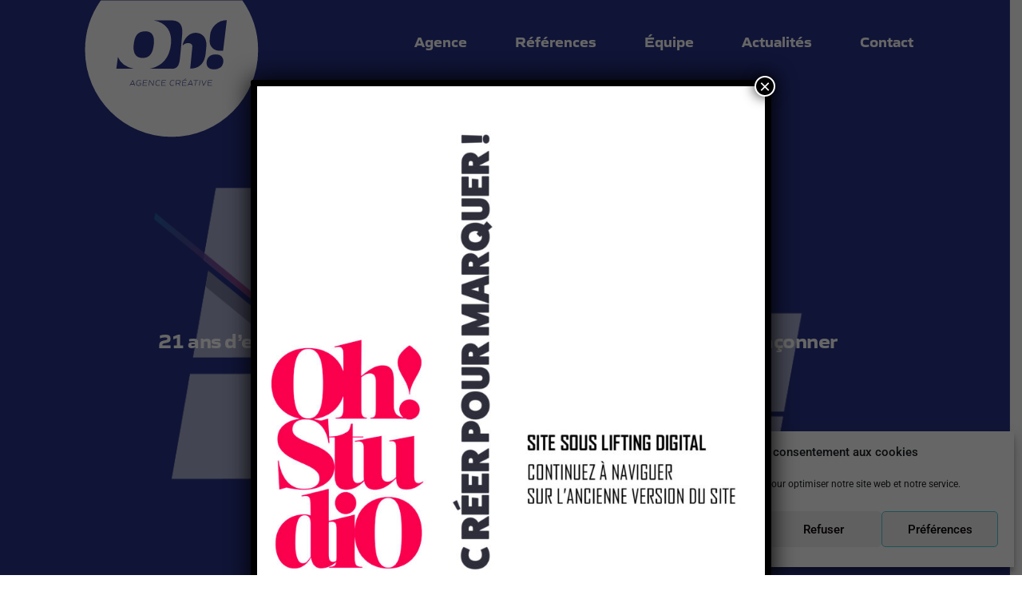

--- FILE ---
content_type: text/html; charset=UTF-8
request_url: https://www.ohstudio.fr/
body_size: 22284
content:
<!doctype html>
<html lang="fr-FR">
<head>
<script
src="https://code.jquery.com/jquery-3.6.1.min.js"
integrity="sha256-o88AwQnZB+VDvE9tvIXrMQaPlFFSUTR+nldQm1LuPXQ="
crossorigin="anonymous">
</script>
<meta charset="UTF-8">
<meta name="viewport" content="width=device-width, initial-scale=1">
<link rel="profile" href="https://gmpg.org/xfn/11">
<!-- <link rel="stylesheet" href="https://www.ohstudio.fr/wp-content/themes/oh-studio/lib/bootstrap-5.1.0-dist/css/bootstrap.min.css"> -->
<link rel="stylesheet" type="text/css" href="//www.ohstudio.fr/wp-content/cache/wpfc-minified/q4zwum3y/61am5.css" media="all"/>
<link rel="stylesheet" href="https://use.typekit.net/lue1sqm.css">
<link rel="preconnect" href="https://fonts.googleapis.com">
<link rel="preconnect" href="https://fonts.gstatic.com" crossorigin>
<link href="https://fonts.googleapis.com/css2?family=Karla:wght@400;500;600;700&display=swap" rel="stylesheet">
<link rel="shortcut icon" type="image/svg" href="https://www.ohstudio.fr/wp-content/themes/oh-studio/img/favicon-oh-studio.svg"/>
<meta name='robots' content='index, follow, max-image-preview:large, max-snippet:-1, max-video-preview:-1' />
<!-- This site is optimized with the Yoast SEO plugin v26.8 - https://yoast.com/product/yoast-seo-wordpress/ -->
<title>Oh Studio - Agence de communication à Saint-Étienne</title>
<meta name="description" content="L’agence Oh Studio vous accompagne dans la création, l’édition, la réalisation et le suivi de tous vos supports de communication." />
<link rel="canonical" href="https://www.ohstudio.fr/" />
<meta property="og:locale" content="fr_FR" />
<meta property="og:type" content="website" />
<meta property="og:title" content="Oh Studio - Agence de communication à Saint-Étienne" />
<meta property="og:description" content="L’agence Oh Studio vous accompagne dans la création, l’édition, la réalisation et le suivi de tous vos supports de communication." />
<meta property="og:url" content="https://www.ohstudio.fr/" />
<meta property="og:site_name" content="Oh Studio" />
<meta property="article:modified_time" content="2025-03-12T15:51:30+00:00" />
<meta property="og:image" content="https://www.ohstudio.fr/wp-content/uploads/2021/08/oh-studio.jpg" />
<meta property="og:image:width" content="475" />
<meta property="og:image:height" content="845" />
<meta property="og:image:type" content="image/jpeg" />
<meta name="twitter:card" content="summary_large_image" />
<script type="application/ld+json" class="yoast-schema-graph">{"@context":"https://schema.org","@graph":[{"@type":"WebPage","@id":"https://www.ohstudio.fr/","url":"https://www.ohstudio.fr/","name":"Oh Studio - Agence de communication à Saint-Étienne","isPartOf":{"@id":"https://www.ohstudio.fr/#website"},"about":{"@id":"https://www.ohstudio.fr/#organization"},"primaryImageOfPage":{"@id":"https://www.ohstudio.fr/#primaryimage"},"image":{"@id":"https://www.ohstudio.fr/#primaryimage"},"thumbnailUrl":"https://www.ohstudio.fr/wp-content/uploads/2021/08/oh-studio.jpg","datePublished":"2021-08-25T07:18:42+00:00","dateModified":"2025-03-12T15:51:30+00:00","description":"L’agence Oh Studio vous accompagne dans la création, l’édition, la réalisation et le suivi de tous vos supports de communication.","breadcrumb":{"@id":"https://www.ohstudio.fr/#breadcrumb"},"inLanguage":"fr-FR","potentialAction":[{"@type":"ReadAction","target":["https://www.ohstudio.fr/"]}]},{"@type":"ImageObject","inLanguage":"fr-FR","@id":"https://www.ohstudio.fr/#primaryimage","url":"https://www.ohstudio.fr/wp-content/uploads/2021/08/oh-studio.jpg","contentUrl":"https://www.ohstudio.fr/wp-content/uploads/2021/08/oh-studio.jpg","width":475,"height":845,"caption":"Oh Studio"},{"@type":"BreadcrumbList","@id":"https://www.ohstudio.fr/#breadcrumb","itemListElement":[{"@type":"ListItem","position":1,"name":"Accueil"}]},{"@type":"WebSite","@id":"https://www.ohstudio.fr/#website","url":"https://www.ohstudio.fr/","name":"Oh Studio","description":"Agence créative","publisher":{"@id":"https://www.ohstudio.fr/#organization"},"potentialAction":[{"@type":"SearchAction","target":{"@type":"EntryPoint","urlTemplate":"https://www.ohstudio.fr/?s={search_term_string}"},"query-input":{"@type":"PropertyValueSpecification","valueRequired":true,"valueName":"search_term_string"}}],"inLanguage":"fr-FR"},{"@type":"Organization","@id":"https://www.ohstudio.fr/#organization","name":"Oh Studio","url":"https://www.ohstudio.fr/","logo":{"@type":"ImageObject","inLanguage":"fr-FR","@id":"https://www.ohstudio.fr/#/schema/logo/image/","url":"https://www.ohstudio.fr/wp-content/uploads/2021/10/entete-formulaire.jpg","contentUrl":"https://www.ohstudio.fr/wp-content/uploads/2021/10/entete-formulaire.jpg","width":600,"height":200,"caption":"Oh Studio"},"image":{"@id":"https://www.ohstudio.fr/#/schema/logo/image/"},"sameAs":["https://www.instagram.com/agenceohstudio","https://www.linkedin.com/company/oh-studio/"]}]}</script>
<!-- / Yoast SEO plugin. -->
<link rel="alternate" type="application/rss+xml" title="Oh Studio &raquo; Flux" href="https://www.ohstudio.fr/feed/" />
<link rel="alternate" type="application/rss+xml" title="Oh Studio &raquo; Flux des commentaires" href="https://www.ohstudio.fr/comments/feed/" />
<link rel="alternate" title="oEmbed (JSON)" type="application/json+oembed" href="https://www.ohstudio.fr/wp-json/oembed/1.0/embed?url=https%3A%2F%2Fwww.ohstudio.fr%2F" />
<link rel="alternate" title="oEmbed (XML)" type="text/xml+oembed" href="https://www.ohstudio.fr/wp-json/oembed/1.0/embed?url=https%3A%2F%2Fwww.ohstudio.fr%2F&#038;format=xml" />
<style id='wp-img-auto-sizes-contain-inline-css'>
img:is([sizes=auto i],[sizes^="auto," i]){contain-intrinsic-size:3000px 1500px}
/*# sourceURL=wp-img-auto-sizes-contain-inline-css */
</style>
<!-- <link rel='stylesheet' id='remodal-css' href='https://www.ohstudio.fr/wp-content/plugins/wp-google-maps-pro/lib/remodal.css?ver=6.9' media='all' /> -->
<!-- <link rel='stylesheet' id='remodal-default-theme-css' href='https://www.ohstudio.fr/wp-content/plugins/wp-google-maps-pro/lib/remodal-default-theme.css?ver=6.9' media='all' /> -->
<!-- <link rel='stylesheet' id='wpgmza-marker-library-dialog-css' href='https://www.ohstudio.fr/wp-content/plugins/wp-google-maps-pro/css/marker-library-dialog.css?ver=6.9' media='all' /> -->
<link rel="stylesheet" type="text/css" href="//www.ohstudio.fr/wp-content/cache/wpfc-minified/l276p3sz/61am5.css" media="all"/>
<style id='wp-emoji-styles-inline-css'>
img.wp-smiley, img.emoji {
display: inline !important;
border: none !important;
box-shadow: none !important;
height: 1em !important;
width: 1em !important;
margin: 0 0.07em !important;
vertical-align: -0.1em !important;
background: none !important;
padding: 0 !important;
}
/*# sourceURL=wp-emoji-styles-inline-css */
</style>
<!-- <link rel='stylesheet' id='cmplz-general-css' href='https://www.ohstudio.fr/wp-content/plugins/complianz-gdpr/assets/css/cookieblocker.min.css?ver=1745303911' media='all' /> -->
<!-- <link rel='stylesheet' id='oh-studio-style-css' href='https://www.ohstudio.fr/wp-content/themes/oh-studio/style.css?ver=1.0.0' media='all' /> -->
<!-- <link rel='stylesheet' id='oh-studio-slick1-css' href='https://www.ohstudio.fr/wp-content/themes/oh-studio/lib/slick/slick.css?ver=1.0.0' media='all' /> -->
<!-- <link rel='stylesheet' id='oh-studio-slick2-css' href='https://www.ohstudio.fr/wp-content/themes/oh-studio/lib/slick/slick-theme.css?ver=1.0.0' media='all' /> -->
<!-- <link rel='stylesheet' id='popup-maker-site-css' href='//www.ohstudio.fr/wp-content/uploads/pum/pum-site-styles.css?generated=1757337588&#038;ver=1.20.6' media='all' /> -->
<!-- <link rel='stylesheet' id='shiftnav-css' href='https://www.ohstudio.fr/wp-content/plugins/shiftnav-pro/pro/assets/css/shiftnav.min.css?ver=1.6.3' media='all' /> -->
<!-- <link rel='stylesheet' id='elementor-icons-css' href='https://www.ohstudio.fr/wp-content/plugins/elementor/assets/lib/eicons/css/elementor-icons.min.css?ver=5.36.0' media='all' /> -->
<!-- <link rel='stylesheet' id='elementor-frontend-css' href='https://www.ohstudio.fr/wp-content/plugins/elementor/assets/css/frontend.min.css?ver=3.28.3' media='all' /> -->
<link rel="stylesheet" type="text/css" href="//www.ohstudio.fr/wp-content/cache/wpfc-minified/quxcdnwp/61am5.css" media="all"/>
<link rel='stylesheet' id='elementor-post-5-css' href='https://www.ohstudio.fr/wp-content/uploads/elementor/css/post-5.css?ver=1744710438' media='all' />
<!-- <link rel='stylesheet' id='widget-heading-css' href='https://www.ohstudio.fr/wp-content/plugins/elementor/assets/css/widget-heading.min.css?ver=3.28.3' media='all' /> -->
<!-- <link rel='stylesheet' id='e-animation-slideInUp-css' href='https://www.ohstudio.fr/wp-content/plugins/elementor/assets/lib/animations/styles/slideInUp.min.css?ver=3.28.3' media='all' /> -->
<!-- <link rel='stylesheet' id='widget-image-css' href='https://www.ohstudio.fr/wp-content/plugins/elementor/assets/css/widget-image.min.css?ver=3.28.3' media='all' /> -->
<!-- <link rel='stylesheet' id='e-animation-grow-css' href='https://www.ohstudio.fr/wp-content/plugins/elementor/assets/lib/animations/styles/e-animation-grow.min.css?ver=3.28.3' media='all' /> -->
<!-- <link rel='stylesheet' id='widget-icon-box-css' href='https://www.ohstudio.fr/wp-content/plugins/elementor/assets/css/widget-icon-box.min.css?ver=3.28.3' media='all' /> -->
<!-- <link rel='stylesheet' id='widget-counter-css' href='https://www.ohstudio.fr/wp-content/plugins/elementor/assets/css/widget-counter.min.css?ver=3.28.3' media='all' /> -->
<link rel="stylesheet" type="text/css" href="//www.ohstudio.fr/wp-content/cache/wpfc-minified/erra0c08/61am5.css" media="all"/>
<link rel='stylesheet' id='elementor-post-11-css' href='https://www.ohstudio.fr/wp-content/uploads/elementor/css/post-11.css?ver=1744710443' media='all' />
<!-- <link rel='stylesheet' id='ubermenu-css' href='https://www.ohstudio.fr/wp-content/plugins/ubermenu/pro/assets/css/ubermenu.min.css?ver=3.4.0.1' media='all' /> -->
<!-- <link rel='stylesheet' id='ubermenu-minimal-css' href='https://www.ohstudio.fr/wp-content/plugins/ubermenu/assets/css/skins/minimal.css?ver=6.9' media='all' /> -->
<!-- <link rel='stylesheet' id='ubermenu-font-awesome-all-css' href='https://www.ohstudio.fr/wp-content/plugins/ubermenu/assets/fontawesome/fonts/css/fontawesome-all.min.css?ver=6.9' media='all' /> -->
<!-- <link rel='stylesheet' id='shiftnav-font-awesome-css' href='https://www.ohstudio.fr/wp-content/plugins/shiftnav-pro/assets/css/fontawesome/css/font-awesome.min.css?ver=1.6.3' media='all' /> -->
<!-- <link rel='stylesheet' id='shiftnav-light-css' href='https://www.ohstudio.fr/wp-content/plugins/shiftnav-pro/assets/css/skins/light.css?ver=1.6.3' media='all' /> -->
<!-- <link rel='stylesheet' id='elementor-gf-local-roboto-css' href='https://www.ohstudio.fr/wp-content/uploads/elementor/google-fonts/css/roboto.css?ver=1744710425' media='all' /> -->
<!-- <link rel='stylesheet' id='elementor-gf-local-robotoslab-css' href='https://www.ohstudio.fr/wp-content/uploads/elementor/google-fonts/css/robotoslab.css?ver=1744710401' media='all' /> -->
<!-- <link rel='stylesheet' id='elementor-gf-local-chonburi-css' href='https://www.ohstudio.fr/wp-content/uploads/elementor/google-fonts/css/chonburi.css?ver=1744710443' media='all' /> -->
<link rel="stylesheet" type="text/css" href="//www.ohstudio.fr/wp-content/cache/wpfc-minified/g0allv0p/61am5.css" media="all"/>
<!--n2css--><script src='//www.ohstudio.fr/wp-content/cache/wpfc-minified/6xcpiope/61am5.js' type="text/javascript"></script>
<!-- <script src="https://www.ohstudio.fr/wp-includes/js/jquery/jquery.min.js?ver=3.7.1" id="jquery-core-js"></script> -->
<!-- <script src="https://www.ohstudio.fr/wp-includes/js/jquery/jquery-migrate.min.js?ver=3.4.1" id="jquery-migrate-js"></script> -->
<!-- <script type="text/plain" data-service="google-maps" data-category="marketing" data-cmplz-src="https://www.ohstudio.fr/wp-content/plugins/wp-google-maps-pro/lib/remodal.min.js?ver=6.9" id="remodal-js"></script> -->
<!-- <script src="https://www.ohstudio.fr/wp-content/plugins/equal-height-columns/public/js/equal-height-columns-public.js?ver=1.2.1" id="equal-height-columns-js"></script> -->
<script id="wpgmza_data-js-extra">
var wpgmza_google_api_status = {"message":"Enqueued","code":"ENQUEUED"};
//# sourceURL=wpgmza_data-js-extra
</script>
<script src='//www.ohstudio.fr/wp-content/cache/wpfc-minified/6nh0vgh8/61am5.js' type="text/javascript"></script>
<!-- <script src="https://www.ohstudio.fr/wp-content/plugins/wp-google-maps/wpgmza_data.js?ver=6.9" id="wpgmza_data-js"></script> -->
<link rel="https://api.w.org/" href="https://www.ohstudio.fr/wp-json/" /><link rel="alternate" title="JSON" type="application/json" href="https://www.ohstudio.fr/wp-json/wp/v2/pages/11" /><link rel="EditURI" type="application/rsd+xml" title="RSD" href="https://www.ohstudio.fr/xmlrpc.php?rsd" />
<meta name="generator" content="WordPress 6.9" />
<link rel='shortlink' href='https://www.ohstudio.fr/' />
<meta name="cdp-version" content="1.5.0" />
<!-- ShiftNav CSS
================================================================ -->
<style type="text/css" id="shiftnav-dynamic-css">
@media only screen and (min-width:992px){ #shiftnav-toggle-main, .shiftnav-toggle-mobile{ display:none; } .shiftnav-wrap { padding-top:0 !important; } }
@media only screen and (max-width:991px){ #site-navigation{ display:none !important; } }
/** ShiftNav Custom Menu Styles (Customizer) **/
/* togglebar */
#shiftnav-toggle-main { background:#20d0e4; color:#ffffff; }
/* shiftnav-main */
.shiftnav.shiftnav-shiftnav-main { background:#ffffff; color:#0a0a0a; }
.shiftnav.shiftnav-shiftnav-main ul.shiftnav-menu li.menu-item > .shiftnav-target { background:#ffffff; color:#0a0a0a; font-size:16px; font-weight:bold; }
.shiftnav.shiftnav-shiftnav-main ul.shiftnav-menu li.menu-item.shiftnav-active > .shiftnav-target, .shiftnav.shiftnav-shiftnav-main ul.shiftnav-menu li.menu-item.shiftnav-in-transition > .shiftnav-target, .shiftnav.shiftnav-shiftnav-main ul.shiftnav-menu.shiftnav-active-on-hover li.menu-item > .shiftnav-target:hover, .shiftnav.shiftnav-shiftnav-main ul.shiftnav-menu.shiftnav-active-highlight li.menu-item > .shiftnav-target:active { background:#ffffff; color:#0a0a0a; }
.shiftnav.shiftnav-shiftnav-main ul.shiftnav-menu li.menu-item.current-menu-item > .shiftnav-target, .shiftnav.shiftnav-shiftnav-main ul.shiftnav-menu li.menu-item ul.sub-menu .current-menu-item > .shiftnav-target, .shiftnav.shiftnav-shiftnav-main ul.shiftnav-menu > li.shiftnav-sub-accordion.current-menu-ancestor > .shiftnav-target, .shiftnav.shiftnav-shiftnav-main ul.shiftnav-menu > li.shiftnav-sub-shift.current-menu-ancestor > .shiftnav-target { background:#ffffff; color:#0a0a0a; }
.shiftnav.shiftnav-shiftnav-main ul.shiftnav-menu li.menu-item.shiftnav-highlight > .shiftnav-target, .shiftnav.shiftnav-shiftnav-main ul.shiftnav-menu li.menu-item ul.sub-menu .shiftnav-highlight > .shiftnav-target { background:#ffffff; color:#0a0a0a; }
.shiftnav.shiftnav-shiftnav-main ul.shiftnav-menu li.menu-item > .shiftnav-submenu-activation { background:#ffffff; color:#0a0a0a; }
.shiftnav.shiftnav-shiftnav-main ul.shiftnav-menu li.menu-item > .shiftnav-submenu-activation:hover, .shiftnav.shiftnav-shiftnav-main ul.shiftnav-menu li.menu-item.shiftnav-active > .shiftnav-submenu-activation, .shiftnav.shiftnav-shiftnav-main ul.shiftnav-menu li.menu-item.shiftnav-in-transition > .shiftnav-submenu-activation { background:#ffffff; color:#0a0a0a; }
.shiftnav.shiftnav-shiftnav-main ul.shiftnav-menu li.shiftnav-retract .shiftnav-target { background:#ffffff; color:#0a0a0a; }
.shiftnav.shiftnav-shiftnav-main ul.shiftnav-menu ul.sub-menu { background:#ffffff; }
.shiftnav.shiftnav-shiftnav-main ul.shiftnav-menu ul.sub-menu li.menu-item > .shiftnav-target { background:#ffffff; color:#0a0a0a; font-size:16px; }
/* Status: Loaded from Transient */
</style>
<!-- end ShiftNav CSS -->
<style id="ubermenu-custom-generated-css">
/** Font Awesome 4 Compatibility **/
.fa{font-style:normal;font-variant:normal;font-weight:normal;font-family:FontAwesome;}
/** UberMenu Custom Menu Styles (Customizer) **/
/* main */
.ubermenu-main .ubermenu-row { max-width:110px; margin-left:auto; margin-right:auto; }
/** UberMenu Custom Menu Item Styles (Menu Item Settings) **/
/* 44 */     .ubermenu .ubermenu-submenu.ubermenu-submenu-id-44 { width:126px; min-width:126px; }
/* Status: Loaded from Transient */
</style>			<style>.cmplz-hidden {
display: none !important;
}</style><meta name="generator" content="Elementor 3.28.3; features: additional_custom_breakpoints, e_local_google_fonts; settings: css_print_method-external, google_font-enabled, font_display-auto">
<style>
.e-con.e-parent:nth-of-type(n+4):not(.e-lazyloaded):not(.e-no-lazyload),
.e-con.e-parent:nth-of-type(n+4):not(.e-lazyloaded):not(.e-no-lazyload) * {
background-image: none !important;
}
@media screen and (max-height: 1024px) {
.e-con.e-parent:nth-of-type(n+3):not(.e-lazyloaded):not(.e-no-lazyload),
.e-con.e-parent:nth-of-type(n+3):not(.e-lazyloaded):not(.e-no-lazyload) * {
background-image: none !important;
}
}
@media screen and (max-height: 640px) {
.e-con.e-parent:nth-of-type(n+2):not(.e-lazyloaded):not(.e-no-lazyload),
.e-con.e-parent:nth-of-type(n+2):not(.e-lazyloaded):not(.e-no-lazyload) * {
background-image: none !important;
}
}
</style>
<style id='global-styles-inline-css'>
:root{--wp--preset--aspect-ratio--square: 1;--wp--preset--aspect-ratio--4-3: 4/3;--wp--preset--aspect-ratio--3-4: 3/4;--wp--preset--aspect-ratio--3-2: 3/2;--wp--preset--aspect-ratio--2-3: 2/3;--wp--preset--aspect-ratio--16-9: 16/9;--wp--preset--aspect-ratio--9-16: 9/16;--wp--preset--color--black: #000000;--wp--preset--color--cyan-bluish-gray: #abb8c3;--wp--preset--color--white: #ffffff;--wp--preset--color--pale-pink: #f78da7;--wp--preset--color--vivid-red: #cf2e2e;--wp--preset--color--luminous-vivid-orange: #ff6900;--wp--preset--color--luminous-vivid-amber: #fcb900;--wp--preset--color--light-green-cyan: #7bdcb5;--wp--preset--color--vivid-green-cyan: #00d084;--wp--preset--color--pale-cyan-blue: #8ed1fc;--wp--preset--color--vivid-cyan-blue: #0693e3;--wp--preset--color--vivid-purple: #9b51e0;--wp--preset--gradient--vivid-cyan-blue-to-vivid-purple: linear-gradient(135deg,rgb(6,147,227) 0%,rgb(155,81,224) 100%);--wp--preset--gradient--light-green-cyan-to-vivid-green-cyan: linear-gradient(135deg,rgb(122,220,180) 0%,rgb(0,208,130) 100%);--wp--preset--gradient--luminous-vivid-amber-to-luminous-vivid-orange: linear-gradient(135deg,rgb(252,185,0) 0%,rgb(255,105,0) 100%);--wp--preset--gradient--luminous-vivid-orange-to-vivid-red: linear-gradient(135deg,rgb(255,105,0) 0%,rgb(207,46,46) 100%);--wp--preset--gradient--very-light-gray-to-cyan-bluish-gray: linear-gradient(135deg,rgb(238,238,238) 0%,rgb(169,184,195) 100%);--wp--preset--gradient--cool-to-warm-spectrum: linear-gradient(135deg,rgb(74,234,220) 0%,rgb(151,120,209) 20%,rgb(207,42,186) 40%,rgb(238,44,130) 60%,rgb(251,105,98) 80%,rgb(254,248,76) 100%);--wp--preset--gradient--blush-light-purple: linear-gradient(135deg,rgb(255,206,236) 0%,rgb(152,150,240) 100%);--wp--preset--gradient--blush-bordeaux: linear-gradient(135deg,rgb(254,205,165) 0%,rgb(254,45,45) 50%,rgb(107,0,62) 100%);--wp--preset--gradient--luminous-dusk: linear-gradient(135deg,rgb(255,203,112) 0%,rgb(199,81,192) 50%,rgb(65,88,208) 100%);--wp--preset--gradient--pale-ocean: linear-gradient(135deg,rgb(255,245,203) 0%,rgb(182,227,212) 50%,rgb(51,167,181) 100%);--wp--preset--gradient--electric-grass: linear-gradient(135deg,rgb(202,248,128) 0%,rgb(113,206,126) 100%);--wp--preset--gradient--midnight: linear-gradient(135deg,rgb(2,3,129) 0%,rgb(40,116,252) 100%);--wp--preset--font-size--small: 13px;--wp--preset--font-size--medium: 20px;--wp--preset--font-size--large: 36px;--wp--preset--font-size--x-large: 42px;--wp--preset--spacing--20: 0.44rem;--wp--preset--spacing--30: 0.67rem;--wp--preset--spacing--40: 1rem;--wp--preset--spacing--50: 1.5rem;--wp--preset--spacing--60: 2.25rem;--wp--preset--spacing--70: 3.38rem;--wp--preset--spacing--80: 5.06rem;--wp--preset--shadow--natural: 6px 6px 9px rgba(0, 0, 0, 0.2);--wp--preset--shadow--deep: 12px 12px 50px rgba(0, 0, 0, 0.4);--wp--preset--shadow--sharp: 6px 6px 0px rgba(0, 0, 0, 0.2);--wp--preset--shadow--outlined: 6px 6px 0px -3px rgb(255, 255, 255), 6px 6px rgb(0, 0, 0);--wp--preset--shadow--crisp: 6px 6px 0px rgb(0, 0, 0);}:where(.is-layout-flex){gap: 0.5em;}:where(.is-layout-grid){gap: 0.5em;}body .is-layout-flex{display: flex;}.is-layout-flex{flex-wrap: wrap;align-items: center;}.is-layout-flex > :is(*, div){margin: 0;}body .is-layout-grid{display: grid;}.is-layout-grid > :is(*, div){margin: 0;}:where(.wp-block-columns.is-layout-flex){gap: 2em;}:where(.wp-block-columns.is-layout-grid){gap: 2em;}:where(.wp-block-post-template.is-layout-flex){gap: 1.25em;}:where(.wp-block-post-template.is-layout-grid){gap: 1.25em;}.has-black-color{color: var(--wp--preset--color--black) !important;}.has-cyan-bluish-gray-color{color: var(--wp--preset--color--cyan-bluish-gray) !important;}.has-white-color{color: var(--wp--preset--color--white) !important;}.has-pale-pink-color{color: var(--wp--preset--color--pale-pink) !important;}.has-vivid-red-color{color: var(--wp--preset--color--vivid-red) !important;}.has-luminous-vivid-orange-color{color: var(--wp--preset--color--luminous-vivid-orange) !important;}.has-luminous-vivid-amber-color{color: var(--wp--preset--color--luminous-vivid-amber) !important;}.has-light-green-cyan-color{color: var(--wp--preset--color--light-green-cyan) !important;}.has-vivid-green-cyan-color{color: var(--wp--preset--color--vivid-green-cyan) !important;}.has-pale-cyan-blue-color{color: var(--wp--preset--color--pale-cyan-blue) !important;}.has-vivid-cyan-blue-color{color: var(--wp--preset--color--vivid-cyan-blue) !important;}.has-vivid-purple-color{color: var(--wp--preset--color--vivid-purple) !important;}.has-black-background-color{background-color: var(--wp--preset--color--black) !important;}.has-cyan-bluish-gray-background-color{background-color: var(--wp--preset--color--cyan-bluish-gray) !important;}.has-white-background-color{background-color: var(--wp--preset--color--white) !important;}.has-pale-pink-background-color{background-color: var(--wp--preset--color--pale-pink) !important;}.has-vivid-red-background-color{background-color: var(--wp--preset--color--vivid-red) !important;}.has-luminous-vivid-orange-background-color{background-color: var(--wp--preset--color--luminous-vivid-orange) !important;}.has-luminous-vivid-amber-background-color{background-color: var(--wp--preset--color--luminous-vivid-amber) !important;}.has-light-green-cyan-background-color{background-color: var(--wp--preset--color--light-green-cyan) !important;}.has-vivid-green-cyan-background-color{background-color: var(--wp--preset--color--vivid-green-cyan) !important;}.has-pale-cyan-blue-background-color{background-color: var(--wp--preset--color--pale-cyan-blue) !important;}.has-vivid-cyan-blue-background-color{background-color: var(--wp--preset--color--vivid-cyan-blue) !important;}.has-vivid-purple-background-color{background-color: var(--wp--preset--color--vivid-purple) !important;}.has-black-border-color{border-color: var(--wp--preset--color--black) !important;}.has-cyan-bluish-gray-border-color{border-color: var(--wp--preset--color--cyan-bluish-gray) !important;}.has-white-border-color{border-color: var(--wp--preset--color--white) !important;}.has-pale-pink-border-color{border-color: var(--wp--preset--color--pale-pink) !important;}.has-vivid-red-border-color{border-color: var(--wp--preset--color--vivid-red) !important;}.has-luminous-vivid-orange-border-color{border-color: var(--wp--preset--color--luminous-vivid-orange) !important;}.has-luminous-vivid-amber-border-color{border-color: var(--wp--preset--color--luminous-vivid-amber) !important;}.has-light-green-cyan-border-color{border-color: var(--wp--preset--color--light-green-cyan) !important;}.has-vivid-green-cyan-border-color{border-color: var(--wp--preset--color--vivid-green-cyan) !important;}.has-pale-cyan-blue-border-color{border-color: var(--wp--preset--color--pale-cyan-blue) !important;}.has-vivid-cyan-blue-border-color{border-color: var(--wp--preset--color--vivid-cyan-blue) !important;}.has-vivid-purple-border-color{border-color: var(--wp--preset--color--vivid-purple) !important;}.has-vivid-cyan-blue-to-vivid-purple-gradient-background{background: var(--wp--preset--gradient--vivid-cyan-blue-to-vivid-purple) !important;}.has-light-green-cyan-to-vivid-green-cyan-gradient-background{background: var(--wp--preset--gradient--light-green-cyan-to-vivid-green-cyan) !important;}.has-luminous-vivid-amber-to-luminous-vivid-orange-gradient-background{background: var(--wp--preset--gradient--luminous-vivid-amber-to-luminous-vivid-orange) !important;}.has-luminous-vivid-orange-to-vivid-red-gradient-background{background: var(--wp--preset--gradient--luminous-vivid-orange-to-vivid-red) !important;}.has-very-light-gray-to-cyan-bluish-gray-gradient-background{background: var(--wp--preset--gradient--very-light-gray-to-cyan-bluish-gray) !important;}.has-cool-to-warm-spectrum-gradient-background{background: var(--wp--preset--gradient--cool-to-warm-spectrum) !important;}.has-blush-light-purple-gradient-background{background: var(--wp--preset--gradient--blush-light-purple) !important;}.has-blush-bordeaux-gradient-background{background: var(--wp--preset--gradient--blush-bordeaux) !important;}.has-luminous-dusk-gradient-background{background: var(--wp--preset--gradient--luminous-dusk) !important;}.has-pale-ocean-gradient-background{background: var(--wp--preset--gradient--pale-ocean) !important;}.has-electric-grass-gradient-background{background: var(--wp--preset--gradient--electric-grass) !important;}.has-midnight-gradient-background{background: var(--wp--preset--gradient--midnight) !important;}.has-small-font-size{font-size: var(--wp--preset--font-size--small) !important;}.has-medium-font-size{font-size: var(--wp--preset--font-size--medium) !important;}.has-large-font-size{font-size: var(--wp--preset--font-size--large) !important;}.has-x-large-font-size{font-size: var(--wp--preset--font-size--x-large) !important;}
/*# sourceURL=global-styles-inline-css */
</style>
</head>
<body data-rsssl=1 data-cmplz=1 class="home wp-singular page-template-default page page-id-11 wp-theme-oh-studio elementor-default elementor-kit-5 elementor-page elementor-page-11">
<div id="page" class="site">
<header id="masthead" class="container site-header">
<div class="row">
<div class="col-lg-4 header-logo">
<a href="https://www.ohstudio.fr" class="logo-link">
<img src="https://www.ohstudio.fr/wp-content/themes/oh-studio/img/logo-menu.svg" alt="Oh Studio" class="img-fluid logo">
<img src="https://www.ohstudio.fr/wp-content/themes/oh-studio/img/logo-ohstudio-footer1.svg" alt="Oh Studio" class="img-fluid logo-sticky">
</a>
</div>
<div class="col-lg-8 header-menu">
<nav id="site-navigation" class="main-navigation">
<button class="menu-toggle" aria-controls="primary-menu" aria-expanded="false">Primary Menu</button>
<!-- UberMenu [Configuration:main] [Theme Loc:menu-1] [Integration:auto] -->
<!-- [UberMenu Responsive Toggle Disabled] --> <nav id="ubermenu-main-2-menu-1-2" class="ubermenu ubermenu-nojs ubermenu-main ubermenu-menu-2 ubermenu-loc-menu-1 ubermenu-responsive ubermenu-responsive-default ubermenu-responsive-collapse ubermenu-horizontal ubermenu-transition-shift ubermenu-trigger-hover_intent ubermenu-skin-minimal  ubermenu-bar-align-right ubermenu-items-align-right ubermenu-bound ubermenu-disable-submenu-scroll ubermenu-sub-indicators ubermenu-retractors-responsive ubermenu-submenu-indicator-closes"><ul id="ubermenu-nav-main-2-menu-1" class="ubermenu-nav"><li id="menu-item-648" class="ubermenu-item ubermenu-item-type-post_type ubermenu-item-object-page ubermenu-item-home ubermenu-current-menu-item ubermenu-page_item ubermenu-page-item-11 ubermenu-current_page_item ubermenu-item-648 ubermenu-item-level-0 ubermenu-column ubermenu-column-auto" ></li><li id="menu-item-44" class="ubermenu-item ubermenu-item-type-post_type ubermenu-item-object-page ubermenu-item-has-children ubermenu-item-44 ubermenu-item-level-0 ubermenu-column ubermenu-column-auto ubermenu-has-submenu-drop ubermenu-has-submenu-mega" ><span class="ubermenu-target ubermenu-item-layout-default ubermenu-item-layout-text_only" tabindex="0"><span class="ubermenu-target-title ubermenu-target-text">Agence</span><i class="ubermenu-sub-indicator fas fa-angle-down"></i></span><ul  class="ubermenu-submenu ubermenu-submenu-id-44 ubermenu-submenu-type-auto ubermenu-submenu-type-mega ubermenu-submenu-drop ubermenu-submenu-align-center"  ><li id="menu-item-47" class="ubermenu-item ubermenu-item-type-post_type ubermenu-item-object-page ubermenu-item-47 ubermenu-item-auto ubermenu-item-header ubermenu-item-level-1 ubermenu-column ubermenu-column-auto" ><a class="ubermenu-target ubermenu-item-layout-default ubermenu-item-layout-text_only" href="https://www.ohstudio.fr/agence/histoire/"><span class="ubermenu-target-title ubermenu-target-text">Histoire</span></a></li><li id="menu-item-46" class="ubermenu-item ubermenu-item-type-post_type ubermenu-item-object-page ubermenu-item-46 ubermenu-item-auto ubermenu-item-header ubermenu-item-level-1 ubermenu-column ubermenu-column-auto" ><a class="ubermenu-target ubermenu-item-layout-default ubermenu-item-layout-text_only" href="https://www.ohstudio.fr/agence/competences/"><span class="ubermenu-target-title ubermenu-target-text">Compétences</span></a></li><li id="menu-item-45" class="ubermenu-item ubermenu-item-type-post_type ubermenu-item-object-page ubermenu-item-45 ubermenu-item-auto ubermenu-item-header ubermenu-item-level-1 ubermenu-column ubermenu-column-auto" ><a class="ubermenu-target ubermenu-item-layout-default ubermenu-item-layout-text_only" href="https://www.ohstudio.fr/agence/valeurs/"><span class="ubermenu-target-title ubermenu-target-text">Valeurs</span></a></li></ul></li><li id="menu-item-43" class="ubermenu-item ubermenu-item-type-post_type ubermenu-item-object-page ubermenu-item-43 ubermenu-item-level-0 ubermenu-column ubermenu-column-auto" ><a class="ubermenu-target ubermenu-item-layout-default ubermenu-item-layout-text_only" href="https://www.ohstudio.fr/references-ohstudio/" tabindex="0"><span class="ubermenu-target-title ubermenu-target-text">Références</span></a></li><li id="menu-item-42" class="ubermenu-item ubermenu-item-type-post_type ubermenu-item-object-page ubermenu-item-42 ubermenu-item-level-0 ubermenu-column ubermenu-column-auto" ><a class="ubermenu-target ubermenu-item-layout-default ubermenu-item-layout-text_only" href="https://www.ohstudio.fr/equipe/" tabindex="0"><span class="ubermenu-target-title ubermenu-target-text">Équipe</span></a></li><li id="menu-item-41" class="ubermenu-item ubermenu-item-type-post_type ubermenu-item-object-page ubermenu-item-41 ubermenu-item-level-0 ubermenu-column ubermenu-column-auto" ><a class="ubermenu-target ubermenu-item-layout-default ubermenu-item-layout-text_only" href="https://www.ohstudio.fr/actualites/" tabindex="0"><span class="ubermenu-target-title ubermenu-target-text">Actualités</span></a></li><li id="menu-item-40" class="ubermenu-item ubermenu-item-type-post_type ubermenu-item-object-page ubermenu-item-40 ubermenu-item-level-0 ubermenu-column ubermenu-column-auto" ><a class="ubermenu-target ubermenu-item-layout-default ubermenu-item-layout-text_only" href="https://www.ohstudio.fr/contact/" tabindex="0"><span class="ubermenu-target-title ubermenu-target-text">Contact</span></a></li></ul></nav>
<!-- End UberMenu -->
</nav><!-- #site-navigation -->
</div>
</div>
</header><!-- #masthead -->
<main id="primary" class="site-main">
<article id="post-11" class="post-11 page type-page status-publish hentry">
<div class="entry-content">
<div data-elementor-type="wp-page" data-elementor-id="11" class="elementor elementor-11">
<section class="elementor-section elementor-top-section elementor-element elementor-element-db388ad elementor-section-boxed elementor-section-height-default elementor-section-height-default" data-id="db388ad" data-element_type="section" id="intro" data-settings="{&quot;background_background&quot;:&quot;classic&quot;}">
<div class="elementor-container elementor-column-gap-default">
<div class="elementor-column elementor-col-100 elementor-top-column elementor-element elementor-element-371c7e1" data-id="371c7e1" data-element_type="column">
<div class="elementor-widget-wrap elementor-element-populated">
<div class="elementor-element elementor-element-1d47024 white elementor-widget__width-initial elementor-widget elementor-widget-text-editor" data-id="1d47024" data-element_type="widget" data-widget_type="text-editor.default">
<div class="elementor-widget-container">
<p class="p1">21 ans d&#8217;expertise, de créativité et de réactivité pour imaginer et façonner <br>votre communication de demain.</p>								</div>
</div>
</div>
</div>
</div>
</section>
<section class="elementor-section elementor-top-section elementor-element elementor-element-46e48d5 animated-slow elementor-section-boxed elementor-section-height-default elementor-section-height-default elementor-invisible" data-id="46e48d5" data-element_type="section" data-settings="{&quot;animation&quot;:&quot;slideInUp&quot;}">
<div class="elementor-container elementor-column-gap-default">
<div class="elementor-column elementor-col-100 elementor-top-column elementor-element elementor-element-6263d33" data-id="6263d33" data-element_type="column">
<div class="elementor-widget-wrap elementor-element-populated">
<div class="elementor-element elementor-element-fe37adb section elementor-widget elementor-widget-text-editor" data-id="fe37adb" data-element_type="widget" data-widget_type="text-editor.default">
<div class="elementor-widget-container">
<p>_Oh!studio&nbsp;</p>								</div>
</div>
<div class="elementor-element elementor-element-b88bcf3 elementor-widget elementor-widget-heading" data-id="b88bcf3" data-element_type="widget" data-widget_type="heading.default">
<div class="elementor-widget-container">
<h1 class="elementor-heading-title elementor-size-default">Agence Créative <br>en
communication active</h1>				</div>
</div>
<div class="elementor-element elementor-element-9b16ae8 elementor-widget elementor-widget-text-editor" data-id="9b16ae8" data-element_type="widget" data-widget_type="text-editor.default">
<div class="elementor-widget-container">
<p>Redécouvrez le plaisir du sur-mesure !</p>								</div>
</div>
</div>
</div>
</div>
</section>
<section class="elementor-section elementor-top-section elementor-element elementor-element-3e41ad4 elementor-section-content-middle elementor-reverse-mobile elementor-section-boxed elementor-section-height-default elementor-section-height-default" data-id="3e41ad4" data-element_type="section" data-settings="{&quot;background_background&quot;:&quot;classic&quot;}">
<div class="elementor-container elementor-column-gap-default">
<div class="elementor-column elementor-col-50 elementor-top-column elementor-element elementor-element-c1385df" data-id="c1385df" data-element_type="column">
<div class="elementor-widget-wrap elementor-element-populated">
<div class="elementor-element elementor-element-e777a1a elementor-invisible elementor-widget elementor-widget-image" data-id="e777a1a" data-element_type="widget" data-settings="{&quot;_animation&quot;:&quot;slideInUp&quot;}" data-widget_type="image.default">
<div class="elementor-widget-container">
<img decoding="async" width="475" height="845" src="https://www.ohstudio.fr/wp-content/uploads/2021/08/oh-studio.jpg" class="attachment-large size-large wp-image-73" alt="Oh Studio" srcset="https://www.ohstudio.fr/wp-content/uploads/2021/08/oh-studio.jpg 475w, https://www.ohstudio.fr/wp-content/uploads/2021/08/oh-studio-169x300.jpg 169w" sizes="(max-width: 475px) 100vw, 475px" />															</div>
</div>
</div>
</div>
<div class="elementor-column elementor-col-50 elementor-top-column elementor-element elementor-element-f6b1e61" data-id="f6b1e61" data-element_type="column">
<div class="elementor-widget-wrap elementor-element-populated">
<div class="elementor-element elementor-element-bde9541 section elementor-widget elementor-widget-text-editor" data-id="bde9541" data-element_type="widget" data-widget_type="text-editor.default">
<div class="elementor-widget-container">
<p>_Notre métier</p>								</div>
</div>
<div class="elementor-element elementor-element-06ea90d elementor-widget elementor-widget-heading" data-id="06ea90d" data-element_type="widget" data-widget_type="heading.default">
<div class="elementor-widget-container">
<h2 class="elementor-heading-title elementor-size-default">Révélez 
votre identité 
c’est notre 
métier</h2>				</div>
</div>
<div class="elementor-element elementor-element-a26f5bf elementor-widget elementor-widget-text-editor" data-id="a26f5bf" data-element_type="widget" data-widget_type="text-editor.default">
<div class="elementor-widget-container">
<p>Oh!Studio une agence créative et réactive, avec de solides références en identité visuelle et outils de communication.<br />Une agence de communication locale, proche de vous !</p>								</div>
</div>
</div>
</div>
</div>
</section>
<section class="elementor-section elementor-top-section elementor-element elementor-element-86d207c elementor-section-boxed elementor-section-height-default elementor-section-height-default" data-id="86d207c" data-element_type="section">
<div class="elementor-container elementor-column-gap-default">
<div class="elementor-column elementor-col-100 elementor-top-column elementor-element elementor-element-b776acb" data-id="b776acb" data-element_type="column">
<div class="elementor-widget-wrap elementor-element-populated">
<div class="elementor-element elementor-element-933c1c6 section elementor-widget elementor-widget-text-editor" data-id="933c1c6" data-element_type="widget" data-widget_type="text-editor.default">
<div class="elementor-widget-container">
<p>_Compétences </p>								</div>
</div>
</div>
</div>
</div>
</section>
<section class="elementor-section elementor-top-section elementor-element elementor-element-af62d84 bloc-competences elementor-section-boxed elementor-section-height-default elementor-section-height-default" data-id="af62d84" data-element_type="section">
<div class="elementor-container elementor-column-gap-default">
<div class="elementor-column elementor-col-100 elementor-top-column elementor-element elementor-element-7b46c03" data-id="7b46c03" data-element_type="column">
<div class="elementor-widget-wrap elementor-element-populated">
<section class="elementor-section elementor-inner-section elementor-element elementor-element-4b99a7d competences elementor-section-boxed elementor-section-height-default elementor-section-height-default" data-id="4b99a7d" data-element_type="section">
<div class="elementor-container elementor-column-gap-default">
<div class="elementor-column elementor-col-25 elementor-inner-column elementor-element elementor-element-41bb94a" data-id="41bb94a" data-element_type="column" data-settings="{&quot;background_background&quot;:&quot;classic&quot;}">
<div class="elementor-widget-wrap elementor-element-populated">
<div class="elementor-element elementor-element-656cf37 elementor-view-default elementor-position-top elementor-mobile-position-top elementor-widget elementor-widget-icon-box" data-id="656cf37" data-element_type="widget" data-widget_type="icon-box.default">
<div class="elementor-widget-container">
<div class="elementor-icon-box-wrapper">
<div class="elementor-icon-box-icon">
<a href="https://www.ohstudio.fr/agence/competences/strategie-de-communication/" class="elementor-icon elementor-animation-grow" tabindex="-1">
<svg xmlns="http://www.w3.org/2000/svg" width="91.297" height="96.334" viewBox="0 0 91.297 96.334"><path d="M-1304.63,2755.023a13.556,13.556,0,0,1,13.56,13.559,13.561,13.561,0,0,1-13.56,13.56,13.563,13.563,0,0,1-13.558-13.56,13.558,13.558,0,0,1,13.558-13.559" transform="translate(1342.718 -2755.023)" fill="#20cee3"></path><path d="M-1277.791,2804.532c-4.207-1.974-8.478-2.786-12.929-3.924-1.615-.417,3.46-1.436,4.1-1.572a48.369,48.369,0,0,0,5.609-1.431c1.7-.566,3.72-1.86,3.145-3.952a3.472,3.472,0,0,0-2.293-2.143,2.536,2.536,0,0,0,.79-1.322,1.956,1.956,0,0,0-.867-2.128c-1.519-1.026-3.517-1.216-5.537-1.328a5.146,5.146,0,0,0,.778-.749,1.9,1.9,0,0,0,0-1.9c-.568-1.261-1.683-1.62-2.962-1.914-1.122-.25-2.369-.261-3.494-.425a4.532,4.532,0,0,0,2.5-1.021c4.2-3.433-2.165-5.688-4.853-6.011-2.407-.286-2.376,3.482,0,3.767,2.636.315,1.16-.115-.489.721a3.734,3.734,0,0,0-1.365,1.274,2.994,2.994,0,0,0,.275,3.318c.814,1.316,2.72,1.56,4.092,1.754.088.012.141.017.219.028a7.156,7.156,0,0,0-1.238.741,1.907,1.907,0,0,0,.45,3.442,15.877,15.877,0,0,0,4.1.478l-.03.012c-1.595.77-.939,2.936.45,3.442a24.935,24.935,0,0,0,3.361.9c-.839.218-1.693.412-2.544.595-2.595.57-6.692,1.012-8.345,3.371-1.487,2.111-.621,4.09,1.616,5.142,4.263,2,9.2,2.037,13.557,4.091,2.19,1.028,4.105-2.213,1.909-3.251" transform="translate(1357.36 -2742.014)" fill="#20cee3"></path><path d="M-1248.4,2782.833h-2.382v10.54h2.382v24.6h-30.626V2774.8h7.287v2.133h17.446V2774.8h5.9v8.031Zm-14.7-15.608a1.318,1.318,0,0,1,1.323,1.316,1.32,1.32,0,0,1-1.323,1.32,1.32,1.32,0,0,1-1.317-1.32,1.321,1.321,0,0,1,1.317-1.316m-47.721,41.3,1.575,1.65-3.29,3.131-1.572-1.648Zm-16.1-13.744-2-.406-.082,2.6-.432-.454-1.651-4.962,1.3-1.236,4.6,2.143.6.628-2.74-.229Zm81.535-11.944v-11.044h-8.9v-2.765h-5.7a2.784,2.784,0,0,0,.128-.626,3.2,3.2,0,0,0-3.26-3.136,3.206,3.206,0,0,0-3.265,3.136,3.1,3.1,0,0,0,.128.626h-5.481v2.765h-10.292v5.634l-.264-.012h-7.632l-5.172,6-5-6-10.977,1.484-8.252,18.751-5.423-5.7-8.2-3.845,2.9,8.7,13.238,13.942-.005.008,4.247,4.454,5.243-5-4.248-4.454-.007.01-3.741-3.929,7.71-16.178.736,23.226h.709v29.506h-.937l-5.444,1.179v5.014h4.635l5.411-.882.05.882h5.988v-30.33h3.416v30.327h5.993l.046-.882,5.408.882h4.637v-5.013l-5.446-1.181h-.932v-29.507h.861l.46-8.942v21.046h36.65v-27.616h3.721v-10.538Z" transform="translate(1332.953 -2748.252)" fill="#20cee3"></path></svg>				</a>
</div>
<div class="elementor-icon-box-content">
<p class="elementor-icon-box-description">
STRATÉGIE DE COMMUNICATION					</p>
</div>
</div>
</div>
</div>
</div>
</div>
<div class="elementor-column elementor-col-25 elementor-inner-column elementor-element elementor-element-82a7051" data-id="82a7051" data-element_type="column" data-settings="{&quot;background_background&quot;:&quot;classic&quot;}">
<div class="elementor-widget-wrap elementor-element-populated">
<div class="elementor-element elementor-element-33bb6b1 elementor-view-default elementor-position-top elementor-mobile-position-top elementor-widget elementor-widget-icon-box" data-id="33bb6b1" data-element_type="widget" data-widget_type="icon-box.default">
<div class="elementor-widget-container">
<div class="elementor-icon-box-wrapper">
<div class="elementor-icon-box-icon">
<a href="https://www.ohstudio.fr/agence/competences/creation-graphique/" class="elementor-icon elementor-animation-grow" tabindex="-1">
<svg xmlns="http://www.w3.org/2000/svg" width="81.343" height="81.341" viewBox="0 0 81.343 81.341"><g transform="translate(24)"><path d="M-1161.371,2834.247l-5.469-5.069,13.949-13.947,5.067,5.467Zm-21.1-14.441-5.652-22,9.812,9.812a5.235,5.235,0,0,0,1.374,4.948,5.257,5.257,0,0,0,7.436,0,5.258,5.258,0,0,0,0-7.439,5.222,5.222,0,0,0-4.944-1.374l-9.817-9.817,22.01,5.666a2.162,2.162,0,0,1,1.59,1.694l2.005,10.634a2.132,2.132,0,0,1-.6,1.922l-8.947,8.953a2.242,2.242,0,0,1-1.944.6l-10.616-2.005a2.188,2.188,0,0,1-1.7-1.6m40.448-.894-8.784-9.481a2.735,2.735,0,0,0-1.952-.876h-.053a2.672,2.672,0,0,0-.885.176l-1.59-8.44a7.645,7.645,0,0,0-5.609-5.984l-27.414-7.056,11.281-11.282,1.133,1.133a3.174,3.174,0,0,0,2.241.93,3.181,3.181,0,0,0,2.245-.93l6.127-6.129a3.169,3.169,0,0,0,0-4.484l-6.132-6.13a3.175,3.175,0,0,0-4.484,0l-6.129,6.129a3.171,3.171,0,0,0,0,4.484l1.133,1.133-29.062,29.065-1.135-1.133a3.168,3.168,0,0,0-4.484,0l-6.13,6.13a3.168,3.168,0,0,0,0,4.484l6.13,6.13a3.168,3.168,0,0,0,4.484,0l6.13-6.13a3.165,3.165,0,0,0,0-4.484l-1.13-1.133,11.282-11.284,7.043,27.409a7.67,7.67,0,0,0,5.979,5.612l8.455,1.6a2.7,2.7,0,0,0-.174.934,2.738,2.738,0,0,0,.875,1.952l9.48,8.787a2.722,2.722,0,0,0,1.859.73,2.722,2.722,0,0,0,1.932-.8l17.268-17.27a2.734,2.734,0,0,0,.07-3.79" transform="translate(1198.642 -2759.432)" fill="#20cee3"></path></g></svg>				</a>
</div>
<div class="elementor-icon-box-content">
<p class="elementor-icon-box-description">
CRÉATION GRAPHIQUE					</p>
</div>
</div>
</div>
</div>
</div>
</div>
<div class="elementor-column elementor-col-25 elementor-inner-column elementor-element elementor-element-68c2a8d" data-id="68c2a8d" data-element_type="column" data-settings="{&quot;background_background&quot;:&quot;classic&quot;}">
<div class="elementor-widget-wrap elementor-element-populated">
<div class="elementor-element elementor-element-3c8c327 elementor-view-default elementor-position-top elementor-mobile-position-top elementor-widget elementor-widget-icon-box" data-id="3c8c327" data-element_type="widget" data-widget_type="icon-box.default">
<div class="elementor-widget-container">
<div class="elementor-icon-box-wrapper">
<div class="elementor-icon-box-icon">
<a href="https://www.ohstudio.fr/agence/competences/print-management/" class="elementor-icon elementor-animation-grow" tabindex="-1">
<svg xmlns="http://www.w3.org/2000/svg" width="89.822" height="74.93" viewBox="0 0 89.822 74.93"><path d="M-1073.039,2803.995l-34.455-11.852,11.94-4.092,21.686,7.458a2.507,2.507,0,0,0,.827.138,2.511,2.511,0,0,0,.826-.136l21.832-7.483,11.945,4.107Zm34.6,1.721-34.6,11.86-34.455-11.851,11.94-4.092,21.686,7.457a2.485,2.485,0,0,0,.827.141,2.514,2.514,0,0,0,.826-.14l21.832-7.483Zm0,13.585-34.6,11.858-34.455-11.852,11.94-4.092,21.686,7.459a2.558,2.558,0,0,0,.827.138,2.59,2.59,0,0,0,.826-.136l21.832-7.484Zm-69.056-40.742,34.6-11.859,34.458,11.851-34.6,11.86Zm79.438,13.58a2.544,2.544,0,0,0-1.716-2.407l-12.769-4.393,12.766-4.374a2.548,2.548,0,0,0,1.72-2.408,2.544,2.544,0,0,0-1.716-2.407l-42.293-14.546a2.524,2.524,0,0,0-1.653,0l-42.44,14.545a2.544,2.544,0,0,0-1.72,2.406,2.548,2.548,0,0,0,1.717,2.409l12.771,4.391-12.768,4.376a2.548,2.548,0,0,0-1.72,2.408,2.548,2.548,0,0,0,1.717,2.409l12.771,4.391-12.768,4.376a2.546,2.546,0,0,0-1.72,2.406,2.552,2.552,0,0,0,1.717,2.411l12.771,4.389-12.768,4.378a2.544,2.544,0,0,0-1.72,2.406,2.545,2.545,0,0,0,1.717,2.407l42.293,14.548a2.6,2.6,0,0,0,.827.136,2.59,2.59,0,0,0,.826-.136l42.439-14.547a2.543,2.543,0,0,0,1.72-2.406,2.545,2.545,0,0,0-1.716-2.409l-12.769-4.391,12.766-4.376a2.55,2.55,0,0,0,1.72-2.409,2.547,2.547,0,0,0-1.716-2.407l-12.769-4.391,12.766-4.376a2.546,2.546,0,0,0,1.72-2.407" transform="translate(1117.878 -2761.465)" fill="#20cee3"></path><path d="M-1112.426,2800.819l37.3,13.24,39.72-15.105s-14.733-7.086-15.477-6.9-24.057,8.393-24.057,8.393l-23.5-8.206-16.225,7.273Z" transform="translate(1120.004 -2741.236)" fill="#20cee3"></path></svg>				</a>
</div>
<div class="elementor-icon-box-content">
<p class="elementor-icon-box-description">
PRINT MANAGEMENT					</p>
</div>
</div>
</div>
</div>
</div>
</div>
<div class="elementor-column elementor-col-25 elementor-inner-column elementor-element elementor-element-823e888" data-id="823e888" data-element_type="column" data-settings="{&quot;background_background&quot;:&quot;classic&quot;}">
<div class="elementor-widget-wrap elementor-element-populated">
<div class="elementor-element elementor-element-36f8dbe elementor-view-default elementor-position-top elementor-mobile-position-top elementor-widget elementor-widget-icon-box" data-id="36f8dbe" data-element_type="widget" data-widget_type="icon-box.default">
<div class="elementor-widget-container">
<div class="elementor-icon-box-wrapper">
<div class="elementor-icon-box-icon">
<a href="https://www.ohstudio.fr/agence/competences/web-digital/" class="elementor-icon elementor-animation-grow" tabindex="-1">
<svg xmlns="http://www.w3.org/2000/svg" width="83.673" height="70.899" viewBox="0 0 83.673 70.899"><path d="M-944.137,2813.443a2.584,2.584,0,0,1-2.582-2.585,2.581,2.581,0,0,1,2.582-2.582,2.585,2.585,0,0,1,2.585,2.582,2.587,2.587,0,0,1-2.585,2.585m4.07-50.765h-50.162a8.281,8.281,0,0,0-8.279,8.28v7.793h7.184v-6.295a3.15,3.15,0,0,1,3.151-3.15h46.05a3.149,3.149,0,0,1,3.15,3.15v29.618a3.149,3.149,0,0,1-3.15,3.15H-963.58v10.332s-.03,13.729-.036,13.847a8.65,8.65,0,0,1-1.161,3.989h14.909a3.148,3.148,0,0,0,3.15-3.15v-4.029a3.146,3.146,0,0,0-3.15-3.146h-7.686v-5.589h17.488a8.28,8.28,0,0,0,8.278-8.28v-38.24a8.28,8.28,0,0,0-8.278-8.28" transform="translate(1015.461 -2762.678)" fill="#20cee3"></path><path d="M-969.133,2774.9h-29.682a4.528,4.528,0,0,0-4.526,4.525v6.335h6.212V2782h26.309v31.1h-14.61v5.032a2.513,2.513,0,0,1,1.457-.506,2.585,2.585,0,0,1,2.583,2.58,2.587,2.587,0,0,1-2.583,2.585,2.536,2.536,0,0,1-1.457-.5v.735a7.078,7.078,0,0,1-.472,2.482h16.768a4.528,4.528,0,0,0,4.526-4.526v-41.549a4.528,4.528,0,0,0-4.526-4.525" transform="translate(1012.264 -2754.598)" fill="#20cee3"></path><path d="M-990.69,2809.149h-13.434V2789.33h13.434Zm-6.717,8.812a2.175,2.175,0,0,1-2.173-2.174,2.171,2.171,0,0,1,2.173-2.168,2.17,2.17,0,0,1,2.171,2.168,2.174,2.174,0,0,1-2.171,2.174m8.481-34.246h-16.964a2.821,2.821,0,0,0-2.823,2.823v30.21a2.821,2.821,0,0,0,2.823,2.823h16.964a2.821,2.821,0,0,0,2.823-2.823v-30.21a2.821,2.821,0,0,0-2.823-2.823" transform="translate(1008.712 -2748.764)" fill="#20cee3"></path></svg>				</a>
</div>
<div class="elementor-icon-box-content">
<p class="elementor-icon-box-description">
WEB & DIGITAL					</p>
</div>
</div>
</div>
</div>
</div>
</div>
</div>
</section>
<section class="elementor-section elementor-inner-section elementor-element elementor-element-62f307b elementor-section-boxed elementor-section-height-default elementor-section-height-default elementor-invisible" data-id="62f307b" data-element_type="section" data-settings="{&quot;animation&quot;:&quot;slideInUp&quot;}">
<div class="elementor-container elementor-column-gap-default">
<div class="elementor-column elementor-col-100 elementor-inner-column elementor-element elementor-element-39f7a0b" data-id="39f7a0b" data-element_type="column">
<div class="elementor-widget-wrap elementor-element-populated">
<div class="elementor-element elementor-element-0463d19 elementor-widget elementor-widget-heading" data-id="0463d19" data-element_type="widget" data-settings="{&quot;_animation&quot;:&quot;none&quot;,&quot;_animation_delay&quot;:1000}" data-widget_type="heading.default">
<div class="elementor-widget-container">
<h2 class="elementor-heading-title elementor-size-default">La souplesse et<br>
la réactivité</h2>				</div>
</div>
<div class="elementor-element elementor-element-1e42b9f elementor-widget elementor-widget-text-editor" data-id="1e42b9f" data-element_type="widget" data-settings="{&quot;_animation&quot;:&quot;none&quot;,&quot;_animation_delay&quot;:1500}" data-widget_type="text-editor.default">
<div class="elementor-widget-container">
<p>Notre force, c’est notre structure, petite et agile ! <br />On s’adapte à vous ! On fait ce qu’il faut pour répondre vite et bien.</p>								</div>
</div>
</div>
</div>
</div>
</section>
<section class="elementor-section elementor-inner-section elementor-element elementor-element-e74b578 elementor-section-boxed elementor-section-height-default elementor-section-height-default elementor-invisible" data-id="e74b578" data-element_type="section" data-settings="{&quot;animation&quot;:&quot;slideInUp&quot;}">
<div class="elementor-container elementor-column-gap-default">
<div class="elementor-column elementor-col-100 elementor-inner-column elementor-element elementor-element-9589c73" data-id="9589c73" data-element_type="column">
<div class="elementor-widget-wrap elementor-element-populated">
<div class="elementor-element elementor-element-1a75835 elementor-widget elementor-widget-heading" data-id="1a75835" data-element_type="widget" data-settings="{&quot;_animation&quot;:&quot;none&quot;,&quot;_animation_delay&quot;:1000}" data-widget_type="heading.default">
<div class="elementor-widget-container">
<h2 class="elementor-heading-title elementor-size-default">La créativité</h2>				</div>
</div>
<div class="elementor-element elementor-element-b6452ad elementor-widget elementor-widget-text-editor" data-id="b6452ad" data-element_type="widget" data-settings="{&quot;_animation&quot;:&quot;none&quot;,&quot;_animation_delay&quot;:1500}" data-widget_type="text-editor.default">
<div class="elementor-widget-container">
<p>nous mettons notre imagination à votre service.</p>								</div>
</div>
</div>
</div>
</div>
</section>
<section class="elementor-section elementor-inner-section elementor-element elementor-element-658d640 elementor-section-boxed elementor-section-height-default elementor-section-height-default elementor-invisible" data-id="658d640" data-element_type="section" data-settings="{&quot;animation&quot;:&quot;slideInUp&quot;}">
<div class="elementor-container elementor-column-gap-default">
<div class="elementor-column elementor-col-100 elementor-inner-column elementor-element elementor-element-ded0c48" data-id="ded0c48" data-element_type="column">
<div class="elementor-widget-wrap elementor-element-populated">
<div class="elementor-element elementor-element-03eae68 elementor-widget elementor-widget-heading" data-id="03eae68" data-element_type="widget" data-widget_type="heading.default">
<div class="elementor-widget-container">
<h2 class="elementor-heading-title elementor-size-default">Le savoir-faire</h2>				</div>
</div>
<div class="elementor-element elementor-element-c837944 elementor-widget elementor-widget-text-editor" data-id="c837944" data-element_type="widget" data-widget_type="text-editor.default">
<div class="elementor-widget-container">
<p>Chez nous, il y a de vrais pros de la chaine graphique, <br />qui connaissent leurs métiers.</p>								</div>
</div>
</div>
</div>
</div>
</section>
</div>
</div>
</div>
</section>
<section class="elementor-section elementor-top-section elementor-element elementor-element-04c6700 palmier-haut elementor-hidden-mobile elementor-section-boxed elementor-section-height-default elementor-section-height-default" data-id="04c6700" data-element_type="section" data-settings="{&quot;background_background&quot;:&quot;classic&quot;}">
<div class="elementor-container elementor-column-gap-default">
<div class="elementor-column elementor-col-100 elementor-top-column elementor-element elementor-element-b1afb5c" data-id="b1afb5c" data-element_type="column">
<div class="elementor-widget-wrap elementor-element-populated">
<section class="elementor-section elementor-inner-section elementor-element elementor-element-6d3801a valeurs elementor-hidden-mobile elementor-section-boxed elementor-section-height-default elementor-section-height-default" data-id="6d3801a" data-element_type="section">
<div class="elementor-container elementor-column-gap-default">
<div class="elementor-column elementor-col-100 elementor-inner-column elementor-element elementor-element-3b52727" data-id="3b52727" data-element_type="column">
<div class="elementor-widget-wrap elementor-element-populated">
<div class="elementor-element elementor-element-17a6bff section elementor-widget elementor-widget-text-editor" data-id="17a6bff" data-element_type="widget" data-widget_type="text-editor.default">
<div class="elementor-widget-container">
<p>_Valeurs </p>								</div>
</div>
</div>
</div>
</div>
</section>
<section class="elementor-section elementor-inner-section elementor-element elementor-element-aaee7df valeurs elementor-hidden-mobile elementor-section-boxed elementor-section-height-default elementor-section-height-default" data-id="aaee7df" data-element_type="section">
<div class="elementor-container elementor-column-gap-default">
<div class="elementor-column elementor-col-33 elementor-inner-column elementor-element elementor-element-f7b4148" data-id="f7b4148" data-element_type="column">
<div class="elementor-widget-wrap elementor-element-populated">
<div class="elementor-element elementor-element-cc22792 valeurs elementor-widget elementor-widget-heading" data-id="cc22792" data-element_type="widget" data-widget_type="heading.default">
<div class="elementor-widget-container">
<p class="elementor-heading-title elementor-size-default">Satisfaction<br>
client</p>				</div>
</div>
</div>
</div>
<div class="elementor-column elementor-col-33 elementor-inner-column elementor-element elementor-element-03e21e7" data-id="03e21e7" data-element_type="column">
<div class="elementor-widget-wrap elementor-element-populated">
<div class="elementor-element elementor-element-5aac7f2 elementor-widget elementor-widget-heading" data-id="5aac7f2" data-element_type="widget" data-widget_type="heading.default">
<div class="elementor-widget-container">
<p class="elementor-heading-title elementor-size-default">Esprit d’équipe<br>
& Partage</p>				</div>
</div>
</div>
</div>
<div class="elementor-column elementor-col-33 elementor-inner-column elementor-element elementor-element-f797a95" data-id="f797a95" data-element_type="column">
<div class="elementor-widget-wrap elementor-element-populated">
<div class="elementor-element elementor-element-2d8a5b0 elementor-widget elementor-widget-heading" data-id="2d8a5b0" data-element_type="widget" data-widget_type="heading.default">
<div class="elementor-widget-container">
<p class="elementor-heading-title elementor-size-default">Engagement<br>
& Responsabilité</p>				</div>
</div>
</div>
</div>
</div>
</section>
</div>
</div>
</div>
</section>
<section class="elementor-section elementor-top-section elementor-element elementor-element-81f022b elementor-section-full_width elementor-section-height-default elementor-section-height-default" data-id="81f022b" data-element_type="section" data-settings="{&quot;background_background&quot;:&quot;classic&quot;}">
<div class="elementor-container elementor-column-gap-default">
<div class="elementor-column elementor-col-100 elementor-top-column elementor-element elementor-element-611d1a3" data-id="611d1a3" data-element_type="column">
<div class="elementor-widget-wrap elementor-element-populated">
<section class="elementor-section elementor-inner-section elementor-element elementor-element-031b5a9 valeurs elementor-hidden-desktop elementor-hidden-tablet elementor-section-boxed elementor-section-height-default elementor-section-height-default" data-id="031b5a9" data-element_type="section">
<div class="elementor-container elementor-column-gap-default">
<div class="elementor-column elementor-col-100 elementor-inner-column elementor-element elementor-element-0f5a0d7" data-id="0f5a0d7" data-element_type="column">
<div class="elementor-widget-wrap elementor-element-populated">
<div class="elementor-element elementor-element-74ddaef section elementor-widget elementor-widget-text-editor" data-id="74ddaef" data-element_type="widget" data-widget_type="text-editor.default">
<div class="elementor-widget-container">
<p>_Valeurs </p>								</div>
</div>
</div>
</div>
</div>
</section>
<section class="elementor-section elementor-inner-section elementor-element elementor-element-77a540e valeurs elementor-section-boxed elementor-section-height-default elementor-section-height-default" data-id="77a540e" data-element_type="section">
<div class="elementor-container elementor-column-gap-default">
<div class="elementor-column elementor-col-33 elementor-inner-column elementor-element elementor-element-384dc4e" data-id="384dc4e" data-element_type="column">
<div class="elementor-widget-wrap elementor-element-populated">
<div class="elementor-element elementor-element-c2b2a25 valeurs elementor-hidden-desktop elementor-hidden-tablet elementor-widget elementor-widget-heading" data-id="c2b2a25" data-element_type="widget" data-widget_type="heading.default">
<div class="elementor-widget-container">
<p class="elementor-heading-title elementor-size-default">Satisfaction<br>
client</p>				</div>
</div>
<div class="elementor-element elementor-element-2921e0c elementor-widget elementor-widget-text-editor" data-id="2921e0c" data-element_type="widget" data-widget_type="text-editor.default">
<div class="elementor-widget-container">
<p>Clients, partenaires, collaborateurs…<br />On est là pour vous accompagner.</p>								</div>
</div>
</div>
</div>
<div class="elementor-column elementor-col-33 elementor-inner-column elementor-element elementor-element-b7071f4" data-id="b7071f4" data-element_type="column">
<div class="elementor-widget-wrap elementor-element-populated">
<div class="elementor-element elementor-element-fca21bb elementor-hidden-desktop elementor-hidden-tablet elementor-widget elementor-widget-heading" data-id="fca21bb" data-element_type="widget" data-widget_type="heading.default">
<div class="elementor-widget-container">
<p class="elementor-heading-title elementor-size-default">Esprit d’équipe<br>
& Partage</p>				</div>
</div>
<div class="elementor-element elementor-element-7ffff49 elementor-widget elementor-widget-text-editor" data-id="7ffff49" data-element_type="widget" data-widget_type="text-editor.default">
<div class="elementor-widget-container">
<p>Derrière chaque réussite,<br />chaque projet se cache<br />un travail d’équipe.</p>								</div>
</div>
</div>
</div>
<div class="elementor-column elementor-col-33 elementor-inner-column elementor-element elementor-element-fa3333e" data-id="fa3333e" data-element_type="column">
<div class="elementor-widget-wrap elementor-element-populated">
<div class="elementor-element elementor-element-1b8c0df elementor-hidden-desktop elementor-hidden-tablet elementor-widget elementor-widget-heading" data-id="1b8c0df" data-element_type="widget" data-widget_type="heading.default">
<div class="elementor-widget-container">
<p class="elementor-heading-title elementor-size-default">Engagement<br>
& Responsabilité</p>				</div>
</div>
<div class="elementor-element elementor-element-26b4c6b elementor-widget elementor-widget-text-editor" data-id="26b4c6b" data-element_type="widget" data-widget_type="text-editor.default">
<div class="elementor-widget-container">
<p>Engagé à accomplir notre mission. Nous cultivons le sens de la responsabilité<br />et du devoir.</p>								</div>
</div>
</div>
</div>
</div>
</section>
<section class="elementor-section elementor-inner-section elementor-element elementor-element-f8595b4 jaune elementor-section-boxed elementor-section-height-default elementor-section-height-default" data-id="f8595b4" data-element_type="section">
<div class="elementor-background-overlay"></div>
<div class="elementor-container elementor-column-gap-default">
<div class="elementor-column elementor-col-100 elementor-inner-column elementor-element elementor-element-1d50b88" data-id="1d50b88" data-element_type="column">
<div class="elementor-widget-wrap elementor-element-populated">
<div class="elementor-element elementor-element-411b5f4 section elementor-widget elementor-widget-text-editor" data-id="411b5f4" data-element_type="widget" data-widget_type="text-editor.default">
<div class="elementor-widget-container">
<p>_Équipe </p>								</div>
</div>
</div>
</div>
</div>
</section>
<section class="elementor-section elementor-inner-section elementor-element elementor-element-a96997e jaune elementor-section-boxed elementor-section-height-default elementor-section-height-default" data-id="a96997e" data-element_type="section">
<div class="elementor-background-overlay"></div>
<div class="elementor-container elementor-column-gap-default">
<div class="elementor-column elementor-col-100 elementor-inner-column elementor-element elementor-element-e807f20" data-id="e807f20" data-element_type="column">
<div class="elementor-widget-wrap elementor-element-populated">
<div class="elementor-element elementor-element-73b3726 elementor-widget elementor-widget-heading" data-id="73b3726" data-element_type="widget" data-widget_type="heading.default">
<div class="elementor-widget-container">
<h2 class="elementor-heading-title elementor-size-default">A votre dispoh!</h2>				</div>
</div>
<div class="elementor-element elementor-element-ce81b2a elementor-widget elementor-widget-text-editor" data-id="ce81b2a" data-element_type="widget" data-widget_type="text-editor.default">
<div class="elementor-widget-container">
<p>Une entreprise à taille humaine à votre service.</p>								</div>
</div>
</div>
</div>
</div>
</section>
<section class="elementor-section elementor-inner-section elementor-element elementor-element-0731b97 jaune elementor-section-boxed elementor-section-height-default elementor-section-height-default" data-id="0731b97" data-element_type="section">
<div class="elementor-background-overlay"></div>
<div class="elementor-container elementor-column-gap-default">
<div class="elementor-column elementor-col-33 elementor-inner-column elementor-element elementor-element-2394c1d" data-id="2394c1d" data-element_type="column">
<div class="elementor-widget-wrap elementor-element-populated">
<div class="elementor-element elementor-element-37339ac chiffres elementor-widget elementor-widget-counter" data-id="37339ac" data-element_type="widget" data-widget_type="counter.default">
<div class="elementor-widget-container">
<div class="elementor-counter">
<div class="elementor-counter-title">Années d'expérience</div>			<div class="elementor-counter-number-wrapper">
<span class="elementor-counter-number-prefix"></span>
<span class="elementor-counter-number" data-duration="2000" data-to-value="17" data-from-value="0" data-delimiter=",">0</span>
<span class="elementor-counter-number-suffix"></span>
</div>
</div>
</div>
</div>
</div>
</div>
<div class="elementor-column elementor-col-33 elementor-inner-column elementor-element elementor-element-62c0d74" data-id="62c0d74" data-element_type="column">
<div class="elementor-widget-wrap elementor-element-populated">
<div class="elementor-element elementor-element-e658c1a chiffres elementor-widget elementor-widget-counter" data-id="e658c1a" data-element_type="widget" data-widget_type="counter.default">
<div class="elementor-widget-container">
<div class="elementor-counter">
<div class="elementor-counter-title">Clients</div>			<div class="elementor-counter-number-wrapper">
<span class="elementor-counter-number-prefix"></span>
<span class="elementor-counter-number" data-duration="2000" data-to-value="100" data-from-value="0" data-delimiter=",">0</span>
<span class="elementor-counter-number-suffix"></span>
</div>
</div>
</div>
</div>
</div>
</div>
<div class="elementor-column elementor-col-33 elementor-inner-column elementor-element elementor-element-90ffa6e" data-id="90ffa6e" data-element_type="column">
<div class="elementor-widget-wrap elementor-element-populated">
<div class="elementor-element elementor-element-05dad94 chiffres elementor-widget elementor-widget-counter" data-id="05dad94" data-element_type="widget" data-widget_type="counter.default">
<div class="elementor-widget-container">
<div class="elementor-counter">
<div class="elementor-counter-title">Rue des Aciéries</div>			<div class="elementor-counter-number-wrapper">
<span class="elementor-counter-number-prefix"></span>
<span class="elementor-counter-number" data-duration="2000" data-to-value="24" data-from-value="0" data-delimiter=",">0</span>
<span class="elementor-counter-number-suffix"></span>
</div>
</div>
</div>
</div>
</div>
</div>
</div>
</section>
</div>
</div>
</div>
</section>
<section class="elementor-section elementor-top-section elementor-element elementor-element-7372672 elementor-section-boxed elementor-section-height-default elementor-section-height-default" data-id="7372672" data-element_type="section">
<div class="elementor-container elementor-column-gap-default">
<div class="elementor-column elementor-col-100 elementor-top-column elementor-element elementor-element-0c2e8bb" data-id="0c2e8bb" data-element_type="column">
<div class="elementor-widget-wrap elementor-element-populated">
<section class="elementor-section elementor-inner-section elementor-element elementor-element-f822e1b elementor-section-boxed elementor-section-height-default elementor-section-height-default" data-id="f822e1b" data-element_type="section">
<div class="elementor-container elementor-column-gap-default">
<div class="elementor-column elementor-col-100 elementor-inner-column elementor-element elementor-element-42f2d22" data-id="42f2d22" data-element_type="column">
<div class="elementor-widget-wrap elementor-element-populated">
<div class="elementor-element elementor-element-0732fed section elementor-widget elementor-widget-text-editor" data-id="0732fed" data-element_type="widget" data-widget_type="text-editor.default">
<div class="elementor-widget-container">
<p>_Références </p>								</div>
</div>
</div>
</div>
</div>
</section>
<section class="elementor-section elementor-inner-section elementor-element elementor-element-0bbf88e elementor-section-boxed elementor-section-height-default elementor-section-height-default" data-id="0bbf88e" data-element_type="section">
<div class="elementor-container elementor-column-gap-default">
<div class="elementor-column elementor-col-100 elementor-inner-column elementor-element elementor-element-89f98f1" data-id="89f98f1" data-element_type="column">
<div class="elementor-widget-wrap elementor-element-populated">
<div class="elementor-element elementor-element-067cb7b elementor-widget elementor-widget-heading" data-id="067cb7b" data-element_type="widget" data-widget_type="heading.default">
<div class="elementor-widget-container">
<h2 class="elementor-heading-title elementor-size-default">Quelques exemples</h2>				</div>
</div>
<div class="elementor-element elementor-element-8237087 elementor-widget elementor-widget-text-editor" data-id="8237087" data-element_type="widget" data-widget_type="text-editor.default">
<div class="elementor-widget-container">
<p>Jetez un petit coup d&#8217;œil sur ce que l&#8217;on est capable <br />de réaliser pour nos clients.</p>								</div>
</div>
</div>
</div>
</div>
</section>
<section class="elementor-section elementor-inner-section elementor-element elementor-element-c38b23a elementor-section-boxed elementor-section-height-default elementor-section-height-default" data-id="c38b23a" data-element_type="section">
<div class="elementor-container elementor-column-gap-default">
<div class="elementor-column elementor-col-100 elementor-inner-column elementor-element elementor-element-58cdd7c" data-id="58cdd7c" data-element_type="column">
<div class="elementor-widget-wrap elementor-element-populated">
<div class="elementor-element elementor-element-84f01b6 elementor-widget elementor-widget-shortcode" data-id="84f01b6" data-element_type="widget" data-widget_type="shortcode.default">
<div class="elementor-widget-container">
<div class="elementor-shortcode"><div  class="facetwp-template row references" data-name="template_ref_accueil">
<div class="bloc-reference col-md-6">
<a href="https://www.ohstudio.fr/reference/sam-outillage/">
<div class="couv-reference">
<img decoding="async" src="https://www.ohstudio.fr/wp-content/uploads/2025/04/DSCF4391-scaled-e1745482111973.jpg" alt="">
</div>
<div class="hover-reference">
<img decoding="async" src="https://www.ohstudio.fr/wp-content/uploads/2021/09/logo-sam-outillage@2x.png" alt="Sam outillage">
<p>Sam outillage</p>
</div>
</a>
</div>
<div class="bloc-reference col-md-3 ">
<a href="https://www.ohstudio.fr/reference/tyyny/">
<div class="couv-reference">
<img decoding="async" src="https://www.ohstudio.fr/wp-content/uploads/2021/10/bandeau-haut-1.png" alt="">
</div>
<div class="hover-reference">
<img decoding="async" src="https://www.ohstudio.fr/wp-content/uploads/2021/10/logo_Plan-de-travail-1-1.png" alt="Tyyny">
<p>Tyyny</p>
</div>
</a>
</div>
<div class="bloc-reference col-md-3 ">
<a href="https://www.ohstudio.fr/reference/une-nouvelle-charte-graphique-pour-burlet/">
<div class="couv-reference">
<img decoding="async" src="https://www.ohstudio.fr/wp-content/uploads/2025/01/AdobeStock_667495735-1-scaled.jpeg" alt="">
</div>
<div class="hover-reference">
<img decoding="async" src="https://www.ohstudio.fr/wp-content/uploads/2025/01/Fichier-1.png" alt="Burlet">
<p>Burlet</p>
</div>
</a>
</div>
<div class="bloc-reference col-md-3 ">
<a href="https://www.ohstudio.fr/reference/carre-blanc/">
<div class="couv-reference">
<img decoding="async" src="https://www.ohstudio.fr/wp-content/uploads/2021/10/bandeau-haut-2.png" alt="">
</div>
<div class="hover-reference">
<img decoding="async" src="https://www.ohstudio.fr/wp-content/uploads/2021/10/logo.png" alt="Carré Blanc">
<p>Carré Blanc</p>
</div>
</a>
</div>
<div class="bloc-reference col-md-3 ">
<a href="https://www.ohstudio.fr/reference/marrel/">
<div class="couv-reference">
<img decoding="async" src="https://www.ohstudio.fr/wp-content/uploads/2021/10/bandeau-haut.png" alt="">
</div>
<div class="hover-reference">
<img decoding="async" src="https://www.ohstudio.fr/wp-content/uploads/2021/10/logo-marrel-1.png" alt="Marrel">
<p>Marrel</p>
</div>
</a>
</div>
<div class="bloc-reference col-md-3 ">
<a href="https://www.ohstudio.fr/reference/dulary/">
<div class="couv-reference">
<img decoding="async" src="https://www.ohstudio.fr/wp-content/uploads/2022/12/DSCF0299-essais-no-tatoo.png" alt="">
</div>
<div class="hover-reference">
<img decoding="async" src="https://www.ohstudio.fr/wp-content/uploads/2022/12/Fichier-1.png" alt="Dulary">
<p>Dulary</p>
</div>
</a>
</div>
<div class="bloc-reference col-md-3 ">
<a href="https://www.ohstudio.fr/reference/ardeche-loisirs-patrimoine/">
<div class="couv-reference">
<img decoding="async" src="https://www.ohstudio.fr/wp-content/uploads/2021/10/bandeau-haut-6.png" alt="">
</div>
<div class="hover-reference">
<img decoding="async" src="https://www.ohstudio.fr/wp-content/uploads/2021/10/logo-2.png" alt="ARDECHE LOISIRS PATRIMOINE ">
<p>ARDECHE LOISIRS PATRIMOINE </p>
</div>
</a>
</div>
</div></div>
</div>
</div>
<div class="elementor-element elementor-element-0ff78e5 elementor-align-center btn-bleu elementor-widget elementor-widget-button" data-id="0ff78e5" data-element_type="widget" data-widget_type="button.default">
<div class="elementor-widget-container">
<div class="elementor-button-wrapper">
<a class="elementor-button elementor-button-link elementor-size-sm" href="https://www.ohstudio.fr/references/">
<span class="elementor-button-content-wrapper">
<span class="elementor-button-text">En voir plus</span>
</span>
</a>
</div>
</div>
</div>
</div>
</div>
</div>
</section>
</div>
</div>
</div>
</section>
<section class="elementor-section elementor-top-section elementor-element elementor-element-a1f73a7 elementor-section-full_width elementor-section-height-default elementor-section-height-default" data-id="a1f73a7" data-element_type="section" data-settings="{&quot;background_background&quot;:&quot;classic&quot;}">
<div class="elementor-container elementor-column-gap-default">
<div class="elementor-column elementor-col-100 elementor-top-column elementor-element elementor-element-b1d077f" data-id="b1d077f" data-element_type="column">
<div class="elementor-widget-wrap elementor-element-populated">
<section class="elementor-section elementor-inner-section elementor-element elementor-element-823166b elementor-section-boxed elementor-section-height-default elementor-section-height-default" data-id="823166b" data-element_type="section">
<div class="elementor-background-overlay"></div>
<div class="elementor-container elementor-column-gap-default">
<div class="elementor-column elementor-col-100 elementor-inner-column elementor-element elementor-element-760216a" data-id="760216a" data-element_type="column">
<div class="elementor-widget-wrap elementor-element-populated">
<div class="elementor-element elementor-element-0d54ce3 white elementor-widget elementor-widget-heading" data-id="0d54ce3" data-element_type="widget" data-widget_type="heading.default">
<div class="elementor-widget-container">
<h2 class="elementor-heading-title elementor-size-default">Besoin d’un conseil ?</h2>				</div>
</div>
<div class="elementor-element elementor-element-556391d white elementor-widget elementor-widget-text-editor" data-id="556391d" data-element_type="widget" data-widget_type="text-editor.default">
<div class="elementor-widget-container">
<p>Vous avez un projet, une idée ?</p>								</div>
</div>
<div class="elementor-element elementor-element-289bb76 elementor-align-center btn-blanc elementor-widget elementor-widget-button" data-id="289bb76" data-element_type="widget" data-widget_type="button.default">
<div class="elementor-widget-container">
<div class="elementor-button-wrapper">
<a class="elementor-button elementor-button-link elementor-size-sm" href="https://www.ohstudio.fr/contact/">
<span class="elementor-button-content-wrapper">
<span class="elementor-button-text">CONTACTEZ-NOUS</span>
</span>
</a>
</div>
</div>
</div>
</div>
</div>
</div>
</section>
<section class="elementor-section elementor-inner-section elementor-element elementor-element-20d6437 elementor-section-boxed elementor-section-height-default elementor-section-height-default" data-id="20d6437" data-element_type="section">
<div class="elementor-container elementor-column-gap-default">
<div class="elementor-column elementor-col-100 elementor-inner-column elementor-element elementor-element-dcda0ea" data-id="dcda0ea" data-element_type="column">
<div class="elementor-widget-wrap elementor-element-populated">
<div class="elementor-element elementor-element-d6f9cdc elementor-absolute elementor-widget elementor-widget-image" data-id="d6f9cdc" data-element_type="widget" data-settings="{&quot;_position&quot;:&quot;absolute&quot;}" data-widget_type="image.default">
<div class="elementor-widget-container">
<img decoding="async" width="467" height="301" src="https://www.ohstudio.fr/wp-content/uploads/2021/09/oh-gris-.svg" class="attachment-large size-large wp-image-801" alt="Oh! Studio" />															</div>
</div>
<div class="elementor-element elementor-element-7e39420 elementor-widget elementor-widget-image" data-id="7e39420" data-element_type="widget" data-widget_type="image.default">
<div class="elementor-widget-container">
<img loading="lazy" decoding="async" width="430" height="407" src="https://www.ohstudio.fr/wp-content/uploads/2021/08/baseline.svg" class="attachment-large size-large wp-image-293" alt="" />															</div>
</div>
<div class="elementor-element elementor-element-0cd260a elementor-invisible elementor-widget elementor-widget-image" data-id="0cd260a" data-element_type="widget" data-settings="{&quot;_animation&quot;:&quot;slideInUp&quot;}" data-widget_type="image.default">
<div class="elementor-widget-container">
<img loading="lazy" decoding="async" width="237" height="105" src="https://www.ohstudio.fr/wp-content/uploads/2021/08/oh-bleu.svg" class="attachment-large size-large wp-image-294" alt="" />															</div>
</div>
</div>
</div>
</div>
</section>
</div>
</div>
</div>
</section>
</div>
</div><!-- .entry-content -->
</article><!-- #post-11 -->
</main><!-- #main -->

<footer id="colophon" class="site-footer">
<div>
[elementor-template id="305"]
</div><!-- .site-info -->
</footer><!-- #colophon -->
</div><!-- #page -->
<script type="speculationrules">
{"prefetch":[{"source":"document","where":{"and":[{"href_matches":"/*"},{"not":{"href_matches":["/wp-*.php","/wp-admin/*","/wp-content/uploads/*","/wp-content/*","/wp-content/plugins/*","/wp-content/themes/oh-studio/*","/*\\?(.+)"]}},{"not":{"selector_matches":"a[rel~=\"nofollow\"]"}},{"not":{"selector_matches":".no-prefetch, .no-prefetch a"}}]},"eagerness":"conservative"}]}
</script>
<!-- ShiftNav Main Toggle -->
<div id="shiftnav-toggle-main" class="shiftnav-toggle-main-align-center shiftnav-toggle-style-burger_only shiftnav-togglebar-gap-auto shiftnav-toggle-edge-left shiftnav-toggle-icon-x shiftnav-toggle-main-align-center shiftnav-toggle-style-burger_only shiftnav-togglebar-gap-auto shiftnav-toggle-edge-left shiftnav-toggle-icon-x" data-shiftnav-target="shiftnav-main"><div id="shiftnav-toggle-main-button" class="shiftnav-toggle shiftnav-toggle-shiftnav-main shiftnav-toggle-burger" data-shiftnav-target="shiftnav-main"><i class="fa fa-bars"></i></div>	</div>	
<!-- /#shiftnav-toggle-main --> 
<!-- ShiftNav #shiftnav-main -->
<div class="shiftnav shiftnav-nojs shiftnav-shiftnav-main shiftnav-left-edge shiftnav-skin-light shiftnav-transition-standard" id="shiftnav-main" data-shiftnav-id="shiftnav-main">
<div class="shiftnav-inner">
<nav class="shiftnav-nav"><ul id="menu-principal" class="shiftnav-menu shiftnav-targets-default shiftnav-targets-text-default shiftnav-targets-icon-default"><li class="menu-item menu-item-type-post_type menu-item-object-page menu-item-home current-menu-item page_item page-item-11 current_page_item menu-item-648 shiftnav-depth-0"><a class="shiftnav-target"  href="https://www.ohstudio.fr/">Accueil</a></li><li class="menu-item menu-item-type-post_type menu-item-object-page menu-item-has-children menu-item-44 shiftnav-sub-shift shiftnav-depth-0"><a class="shiftnav-target"  href="https://www.ohstudio.fr/agence/">Agence</a><span class="shiftnav-submenu-activation"><i class="fa fa-chevron-right"></i></span>
<ul class="sub-menu sub-menu-1">
<li class="menu-item menu-item-type-post_type menu-item-object-page menu-item-47 shiftnav-depth-1"><a class="shiftnav-target"  href="https://www.ohstudio.fr/agence/histoire/">Histoire</a></li><li class="menu-item menu-item-type-post_type menu-item-object-page menu-item-46 shiftnav-depth-1"><a class="shiftnav-target"  href="https://www.ohstudio.fr/agence/competences/">Compétences</a></li><li class="menu-item menu-item-type-post_type menu-item-object-page menu-item-45 shiftnav-depth-1"><a class="shiftnav-target"  href="https://www.ohstudio.fr/agence/valeurs/">Valeurs</a></li><li class="shiftnav-retract"><a class="shiftnav-target"><i class="fa fa-chevron-left"></i> Retour</a></li></ul>
</li><li class="menu-item menu-item-type-post_type menu-item-object-page menu-item-43 shiftnav-depth-0"><a class="shiftnav-target"  href="https://www.ohstudio.fr/references-ohstudio/">Références</a></li><li class="menu-item menu-item-type-post_type menu-item-object-page menu-item-42 shiftnav-depth-0"><a class="shiftnav-target"  href="https://www.ohstudio.fr/equipe/">Équipe</a></li><li class="menu-item menu-item-type-post_type menu-item-object-page menu-item-41 shiftnav-depth-0"><a class="shiftnav-target"  href="https://www.ohstudio.fr/actualites/">Actualités</a></li><li class="menu-item menu-item-type-post_type menu-item-object-page menu-item-40 shiftnav-depth-0"><a class="shiftnav-target"  href="https://www.ohstudio.fr/contact/">Contact</a></li></ul></nav>		</div><!-- /.shiftnav-inner -->
</div><!-- /.shiftnav #shiftnav-main -->
<!-- Consent Management powered by Complianz | GDPR/CCPA Cookie Consent https://wordpress.org/plugins/complianz-gdpr -->
<div id="cmplz-cookiebanner-container"><div class="cmplz-cookiebanner cmplz-hidden banner-1 bottom-right-minimal optin cmplz-bottom-right cmplz-categories-type-view-preferences" aria-modal="true" data-nosnippet="true" role="dialog" aria-live="polite" aria-labelledby="cmplz-header-1-optin" aria-describedby="cmplz-message-1-optin">
<div class="cmplz-header">
<div class="cmplz-logo"></div>
<div class="cmplz-title" id="cmplz-header-1-optin">Gérer le consentement aux cookies</div>
<div class="cmplz-close" tabindex="0" role="button" aria-label="Fermer la boîte de dialogue">
<svg aria-hidden="true" focusable="false" data-prefix="fas" data-icon="times" class="svg-inline--fa fa-times fa-w-11" role="img" xmlns="http://www.w3.org/2000/svg" viewBox="0 0 352 512"><path fill="currentColor" d="M242.72 256l100.07-100.07c12.28-12.28 12.28-32.19 0-44.48l-22.24-22.24c-12.28-12.28-32.19-12.28-44.48 0L176 189.28 75.93 89.21c-12.28-12.28-32.19-12.28-44.48 0L9.21 111.45c-12.28 12.28-12.28 32.19 0 44.48L109.28 256 9.21 356.07c-12.28 12.28-12.28 32.19 0 44.48l22.24 22.24c12.28 12.28 32.2 12.28 44.48 0L176 322.72l100.07 100.07c12.28 12.28 32.2 12.28 44.48 0l22.24-22.24c12.28-12.28 12.28-32.19 0-44.48L242.72 256z"></path></svg>
</div>
</div>
<div class="cmplz-divider cmplz-divider-header"></div>
<div class="cmplz-body">
<div class="cmplz-message" id="cmplz-message-1-optin">Nous utilisons des cookies pour optimiser notre site web et notre service.</div>
<!-- categories start -->
<div class="cmplz-categories">
<details class="cmplz-category cmplz-functional" >
<summary>
<span class="cmplz-category-header">
<span class="cmplz-category-title">Fonctionnel</span>
<span class='cmplz-always-active'>
<span class="cmplz-banner-checkbox">
<input type="checkbox"
id="cmplz-functional-optin"
data-category="cmplz_functional"
class="cmplz-consent-checkbox cmplz-functional"
size="40"
value="1"/>
<label class="cmplz-label" for="cmplz-functional-optin" tabindex="0"><span class="screen-reader-text">Fonctionnel</span></label>
</span>
Toujours activé							</span>
<span class="cmplz-icon cmplz-open">
<svg xmlns="http://www.w3.org/2000/svg" viewBox="0 0 448 512"  height="18" ><path d="M224 416c-8.188 0-16.38-3.125-22.62-9.375l-192-192c-12.5-12.5-12.5-32.75 0-45.25s32.75-12.5 45.25 0L224 338.8l169.4-169.4c12.5-12.5 32.75-12.5 45.25 0s12.5 32.75 0 45.25l-192 192C240.4 412.9 232.2 416 224 416z"/></svg>
</span>
</span>
</summary>
<div class="cmplz-description">
<span class="cmplz-description-functional">Le stockage ou l’accès technique est strictement nécessaire dans la finalité d’intérêt légitime de permettre l’utilisation d’un service spécifique explicitement demandé par l’abonné ou l’utilisateur, ou dans le seul but d’effectuer la transmission d’une communication sur un réseau de communications électroniques.</span>
</div>
</details>
<details class="cmplz-category cmplz-preferences" >
<summary>
<span class="cmplz-category-header">
<span class="cmplz-category-title">Préférences</span>
<span class="cmplz-banner-checkbox">
<input type="checkbox"
id="cmplz-preferences-optin"
data-category="cmplz_preferences"
class="cmplz-consent-checkbox cmplz-preferences"
size="40"
value="1"/>
<label class="cmplz-label" for="cmplz-preferences-optin" tabindex="0"><span class="screen-reader-text">Préférences</span></label>
</span>
<span class="cmplz-icon cmplz-open">
<svg xmlns="http://www.w3.org/2000/svg" viewBox="0 0 448 512"  height="18" ><path d="M224 416c-8.188 0-16.38-3.125-22.62-9.375l-192-192c-12.5-12.5-12.5-32.75 0-45.25s32.75-12.5 45.25 0L224 338.8l169.4-169.4c12.5-12.5 32.75-12.5 45.25 0s12.5 32.75 0 45.25l-192 192C240.4 412.9 232.2 416 224 416z"/></svg>
</span>
</span>
</summary>
<div class="cmplz-description">
<span class="cmplz-description-preferences">Le stockage ou l’accès technique est nécessaire dans la finalité d’intérêt légitime de stocker des préférences qui ne sont pas demandées par l’abonné ou l’utilisateur.</span>
</div>
</details>
<details class="cmplz-category cmplz-statistics" >
<summary>
<span class="cmplz-category-header">
<span class="cmplz-category-title">Statistiques</span>
<span class="cmplz-banner-checkbox">
<input type="checkbox"
id="cmplz-statistics-optin"
data-category="cmplz_statistics"
class="cmplz-consent-checkbox cmplz-statistics"
size="40"
value="1"/>
<label class="cmplz-label" for="cmplz-statistics-optin" tabindex="0"><span class="screen-reader-text">Statistiques</span></label>
</span>
<span class="cmplz-icon cmplz-open">
<svg xmlns="http://www.w3.org/2000/svg" viewBox="0 0 448 512"  height="18" ><path d="M224 416c-8.188 0-16.38-3.125-22.62-9.375l-192-192c-12.5-12.5-12.5-32.75 0-45.25s32.75-12.5 45.25 0L224 338.8l169.4-169.4c12.5-12.5 32.75-12.5 45.25 0s12.5 32.75 0 45.25l-192 192C240.4 412.9 232.2 416 224 416z"/></svg>
</span>
</span>
</summary>
<div class="cmplz-description">
<span class="cmplz-description-statistics">Le stockage ou l’accès technique qui est utilisé exclusivement à des fins statistiques.</span>
<span class="cmplz-description-statistics-anonymous">Le stockage ou l’accès technique qui est utilisé exclusivement dans des finalités statistiques anonymes. En l’absence d’une assignation à comparaître, d’une conformité volontaire de la part de votre fournisseur d’accès à internet ou d’enregistrements supplémentaires provenant d’une tierce partie, les informations stockées ou extraites à cette seule fin ne peuvent généralement pas être utilisées pour vous identifier.</span>
</div>
</details>
<details class="cmplz-category cmplz-marketing" >
<summary>
<span class="cmplz-category-header">
<span class="cmplz-category-title">Marketing</span>
<span class="cmplz-banner-checkbox">
<input type="checkbox"
id="cmplz-marketing-optin"
data-category="cmplz_marketing"
class="cmplz-consent-checkbox cmplz-marketing"
size="40"
value="1"/>
<label class="cmplz-label" for="cmplz-marketing-optin" tabindex="0"><span class="screen-reader-text">Marketing</span></label>
</span>
<span class="cmplz-icon cmplz-open">
<svg xmlns="http://www.w3.org/2000/svg" viewBox="0 0 448 512"  height="18" ><path d="M224 416c-8.188 0-16.38-3.125-22.62-9.375l-192-192c-12.5-12.5-12.5-32.75 0-45.25s32.75-12.5 45.25 0L224 338.8l169.4-169.4c12.5-12.5 32.75-12.5 45.25 0s12.5 32.75 0 45.25l-192 192C240.4 412.9 232.2 416 224 416z"/></svg>
</span>
</span>
</summary>
<div class="cmplz-description">
<span class="cmplz-description-marketing">Le stockage ou l’accès technique est nécessaire pour créer des profils d’utilisateurs afin d’envoyer des publicités, ou pour suivre l’utilisateur sur un site web ou sur plusieurs sites web ayant des finalités marketing similaires.</span>
</div>
</details>
</div><!-- categories end -->
</div>
<div class="cmplz-links cmplz-information">
<a class="cmplz-link cmplz-manage-options cookie-statement" href="#" data-relative_url="#cmplz-manage-consent-container">Gérer les options</a>
<a class="cmplz-link cmplz-manage-third-parties cookie-statement" href="#" data-relative_url="#cmplz-cookies-overview">Gérer les services</a>
<a class="cmplz-link cmplz-manage-vendors tcf cookie-statement" href="#" data-relative_url="#cmplz-tcf-wrapper">Gérer {vendor_count} fournisseurs</a>
<a class="cmplz-link cmplz-external cmplz-read-more-purposes tcf" target="_blank" rel="noopener noreferrer nofollow" href="https://cookiedatabase.org/tcf/purposes/">En savoir plus sur ces finalités</a>
</div>
<div class="cmplz-divider cmplz-footer"></div>
<div class="cmplz-buttons">
<button class="cmplz-btn cmplz-accept">Accepter</button>
<button class="cmplz-btn cmplz-deny">Refuser</button>
<button class="cmplz-btn cmplz-view-preferences">Préférences</button>
<button class="cmplz-btn cmplz-save-preferences">Enregistrer les préférences</button>
<a class="cmplz-btn cmplz-manage-options tcf cookie-statement" href="#" data-relative_url="#cmplz-manage-consent-container">Préférences</a>
</div>
<div class="cmplz-links cmplz-documents">
<a class="cmplz-link cookie-statement" href="#" data-relative_url="">{title}</a>
<a class="cmplz-link privacy-statement" href="#" data-relative_url="">{title}</a>
<a class="cmplz-link impressum" href="#" data-relative_url="">{title}</a>
</div>
</div>
</div>
<div id="cmplz-manage-consent" data-nosnippet="true"><button class="cmplz-btn cmplz-hidden cmplz-manage-consent manage-consent-1">Gérer le consentement</button>
</div><div 
id="pum-2326" 
role="dialog" 
aria-modal="false"
class="pum pum-overlay pum-theme-2318 pum-theme-lightbox popmake-overlay auto_open click_open" 
data-popmake="{&quot;id&quot;:2326,&quot;slug&quot;:&quot;nouveau-site&quot;,&quot;theme_id&quot;:2318,&quot;cookies&quot;:[{&quot;event&quot;:&quot;on_popup_close&quot;,&quot;settings&quot;:{&quot;name&quot;:&quot;pum-2326&quot;,&quot;key&quot;:&quot;&quot;,&quot;session&quot;:false,&quot;path&quot;:&quot;1&quot;,&quot;time&quot;:&quot;1 month&quot;}}],&quot;triggers&quot;:[{&quot;type&quot;:&quot;auto_open&quot;,&quot;settings&quot;:{&quot;cookie_name&quot;:[&quot;pum-2326&quot;],&quot;delay&quot;:&quot;500&quot;}},{&quot;type&quot;:&quot;click_open&quot;,&quot;settings&quot;:{&quot;extra_selectors&quot;:&quot;&quot;,&quot;cookie_name&quot;:null}}],&quot;mobile_disabled&quot;:null,&quot;tablet_disabled&quot;:null,&quot;meta&quot;:{&quot;display&quot;:{&quot;stackable&quot;:false,&quot;overlay_disabled&quot;:false,&quot;scrollable_content&quot;:false,&quot;disable_reposition&quot;:false,&quot;size&quot;:&quot;auto&quot;,&quot;responsive_min_width&quot;:&quot;0%&quot;,&quot;responsive_min_width_unit&quot;:false,&quot;responsive_max_width&quot;:&quot;60%&quot;,&quot;responsive_max_width_unit&quot;:false,&quot;custom_width&quot;:&quot;640px&quot;,&quot;custom_width_unit&quot;:false,&quot;custom_height&quot;:&quot;380px&quot;,&quot;custom_height_unit&quot;:false,&quot;custom_height_auto&quot;:false,&quot;location&quot;:&quot;center top&quot;,&quot;position_from_trigger&quot;:false,&quot;position_top&quot;:&quot;100&quot;,&quot;position_left&quot;:&quot;0&quot;,&quot;position_bottom&quot;:&quot;0&quot;,&quot;position_right&quot;:&quot;0&quot;,&quot;position_fixed&quot;:false,&quot;animation_type&quot;:&quot;fade&quot;,&quot;animation_speed&quot;:&quot;350&quot;,&quot;animation_origin&quot;:&quot;center top&quot;,&quot;overlay_zindex&quot;:false,&quot;zindex&quot;:&quot;1999999999&quot;},&quot;close&quot;:{&quot;text&quot;:&quot;&quot;,&quot;button_delay&quot;:&quot;0&quot;,&quot;overlay_click&quot;:false,&quot;esc_press&quot;:false,&quot;f4_press&quot;:false},&quot;click_open&quot;:[]}}">
<div id="popmake-2326" class="pum-container popmake theme-2318">
<div class="pum-content popmake-content" tabindex="0">
<p><img fetchpriority="high" decoding="async" class="aligncenter wp-image-2327" src="https://www.ohstudio.fr/wp-content/uploads/2025/09/popup-ohstudio.jpg" alt="" width="600" height="605" srcset="https://www.ohstudio.fr/wp-content/uploads/2025/09/popup-ohstudio.jpg 1399w, https://www.ohstudio.fr/wp-content/uploads/2025/09/popup-ohstudio-297x300.jpg 297w, https://www.ohstudio.fr/wp-content/uploads/2025/09/popup-ohstudio-1015x1024.jpg 1015w, https://www.ohstudio.fr/wp-content/uploads/2025/09/popup-ohstudio-150x150.jpg 150w, https://www.ohstudio.fr/wp-content/uploads/2025/09/popup-ohstudio-768x775.jpg 768w" sizes="(max-width: 600px) 100vw, 600px" /></p>
</div>
<button type="button" class="pum-close popmake-close" aria-label="Fermer">
&times;			</button>
</div>
</div>
<script>
const lazyloadRunObserver = () => {
const lazyloadBackgrounds = document.querySelectorAll( `.e-con.e-parent:not(.e-lazyloaded)` );
const lazyloadBackgroundObserver = new IntersectionObserver( ( entries ) => {
entries.forEach( ( entry ) => {
if ( entry.isIntersecting ) {
let lazyloadBackground = entry.target;
if( lazyloadBackground ) {
lazyloadBackground.classList.add( 'e-lazyloaded' );
}
lazyloadBackgroundObserver.unobserve( entry.target );
}
});
}, { rootMargin: '200px 0px 200px 0px' } );
lazyloadBackgrounds.forEach( ( lazyloadBackground ) => {
lazyloadBackgroundObserver.observe( lazyloadBackground );
} );
};
const events = [
'DOMContentLoaded',
'elementor/lazyload/observe',
];
events.forEach( ( event ) => {
document.addEventListener( event, lazyloadRunObserver );
} );
</script>
<script src="https://www.ohstudio.fr/wp-content/themes/oh-studio/js/main.js?ver=1.0.0" id="oh-studio-main-js"></script>
<script src="https://www.ohstudio.fr/wp-content/themes/oh-studio/lib/slick/slick.min.js?ver=1.0.0" id="oh-studio-slider-js"></script>
<script src="https://www.ohstudio.fr/wp-content/themes/oh-studio/js/navigation.js?ver=1.0.0" id="oh-studio-navigation-js"></script>
<script src="https://www.ohstudio.fr/wp-includes/js/jquery/ui/core.min.js?ver=1.13.3" id="jquery-ui-core-js"></script>
<script id="popup-maker-site-js-extra">
var pum_vars = {"version":"1.20.6","pm_dir_url":"https://www.ohstudio.fr/wp-content/plugins/popup-maker/","ajaxurl":"https://www.ohstudio.fr/wp-admin/admin-ajax.php","restapi":"https://www.ohstudio.fr/wp-json/pum/v1","rest_nonce":null,"default_theme":"2317","debug_mode":"","disable_tracking":"","home_url":"/","message_position":"top","core_sub_forms_enabled":"1","popups":[],"cookie_domain":"","analytics_route":"analytics","analytics_api":"https://www.ohstudio.fr/wp-json/pum/v1"};
var pum_sub_vars = {"ajaxurl":"https://www.ohstudio.fr/wp-admin/admin-ajax.php","message_position":"top"};
var pum_popups = {"pum-2326":{"triggers":[{"type":"auto_open","settings":{"cookie_name":["pum-2326"],"delay":"500"}}],"cookies":[{"event":"on_popup_close","settings":{"name":"pum-2326","key":"","session":false,"path":"1","time":"1 month"}}],"disable_on_mobile":false,"disable_on_tablet":false,"atc_promotion":null,"explain":null,"type_section":null,"theme_id":"2318","size":"auto","responsive_min_width":"0%","responsive_max_width":"60%","custom_width":"640px","custom_height_auto":false,"custom_height":"380px","scrollable_content":false,"animation_type":"fade","animation_speed":"350","animation_origin":"center top","open_sound":"none","custom_sound":"","location":"center top","position_top":"100","position_bottom":"0","position_left":"0","position_right":"0","position_from_trigger":false,"position_fixed":false,"overlay_disabled":false,"stackable":false,"disable_reposition":false,"zindex":"1999999999","close_button_delay":"0","fi_promotion":null,"close_on_form_submission":false,"close_on_form_submission_delay":"0","close_on_overlay_click":false,"close_on_esc_press":false,"close_on_f4_press":false,"disable_form_reopen":false,"disable_accessibility":false,"theme_slug":"lightbox","id":2326,"slug":"nouveau-site"}};
//# sourceURL=popup-maker-site-js-extra
</script>
<script src="//www.ohstudio.fr/wp-content/uploads/pum/pum-site-scripts.js?defer&amp;generated=1757337588&amp;ver=1.20.6" id="popup-maker-site-js"></script>
<script src="https://www.ohstudio.fr/wp-content/plugins/elementor/assets/lib/jquery-numerator/jquery-numerator.min.js?ver=0.2.1" id="jquery-numerator-js"></script>
<script id="ubermenu-js-extra">
var ubermenu_data = {"remove_conflicts":"on","reposition_on_load":"off","intent_delay":"300","intent_interval":"100","intent_threshold":"7","scrollto_offset":"50","scrollto_duration":"1000","responsive_breakpoint":"959","accessible":"on","retractor_display_strategy":"responsive","touch_off_close":"on","submenu_indicator_close_mobile":"on","collapse_after_scroll":"on","v":"3.4.0.1","configurations":["main"],"ajax_url":"https://www.ohstudio.fr/wp-admin/admin-ajax.php","plugin_url":"https://www.ohstudio.fr/wp-content/plugins/ubermenu/","disable_mobile":"off","prefix_boost":"","aria_role_navigation":"off","aria_expanded":"off","aria_hidden":"off","aria_controls":"","aria_responsive_toggle":"off","theme_locations":{"menu-1":"Primary","shiftnav":"ShiftNav [Main]"}};
//# sourceURL=ubermenu-js-extra
</script>
<script src="https://www.ohstudio.fr/wp-content/plugins/ubermenu/assets/js/ubermenu.min.js?ver=3.4.0.1" id="ubermenu-js"></script>
<script id="shiftnav-js-extra">
var shiftnav_data = {"shift_body":"off","shift_body_wrapper":"","lock_body":"on","lock_body_x":"off","open_current":"off","collapse_accordions":"off","scroll_panel":"on","breakpoint":"992","v":"1.6.3","touch_off_close":"on","scroll_offset":"100","disable_transforms":"off"};
//# sourceURL=shiftnav-js-extra
</script>
<script src="https://www.ohstudio.fr/wp-content/plugins/shiftnav-pro/assets/js/shiftnav.min.js?ver=1.6.3" id="shiftnav-js"></script>
<script id="cmplz-cookiebanner-js-extra">
var complianz = {"prefix":"cmplz_","user_banner_id":"1","set_cookies":{"wpgmza-api-consent-given":["1",0]},"block_ajax_content":"","banner_version":"1380","version":"7.4.0.1","store_consent":"","do_not_track_enabled":"","consenttype":"optin","region":"eu","geoip":"","dismiss_timeout":"","disable_cookiebanner":"","soft_cookiewall":"","dismiss_on_scroll":"","cookie_expiry":"365","url":"https://www.ohstudio.fr/wp-json/complianz/v1/","locale":"lang=fr&locale=fr_FR","set_cookies_on_root":"","cookie_domain":"","current_policy_id":"16","cookie_path":"/","categories":{"statistics":"statistiques","marketing":"marketing"},"tcf_active":"","placeholdertext":"Cliquez pour accepter les cookies {category} et activer ce contenu","css_file":"https://www.ohstudio.fr/wp-content/uploads/complianz/css/banner-{banner_id}-{type}.css?v=1380","page_links":{"eu":{"cookie-statement":{"title":"Donn\u00e9es personnelles","url":"https://www.ohstudio.fr/donnees-personnelles/"},"privacy-statement":{"title":"Donn\u00e9es personnelles","url":"https://www.ohstudio.fr/donnees-personnelles/"}}},"tm_categories":"","forceEnableStats":"","preview":"","clean_cookies":"","aria_label":"Cliquez pour accepter les cookies {category} et activer ce contenu"};
//# sourceURL=cmplz-cookiebanner-js-extra
</script>
<script defer src="https://www.ohstudio.fr/wp-content/plugins/complianz-gdpr/cookiebanner/js/complianz.min.js?ver=1745303913" id="cmplz-cookiebanner-js"></script>
<script id="cmplz-cookiebanner-js-after">
if ('undefined' != typeof window.jQuery) {
jQuery(document).ready(function ($) {
$(document).on('elementor/popup/show', () => {
let rev_cats = cmplz_categories.reverse();
for (let key in rev_cats) {
if (rev_cats.hasOwnProperty(key)) {
let category = cmplz_categories[key];
if (cmplz_has_consent(category)) {
document.querySelectorAll('[data-category="' + category + '"]').forEach(obj => {
cmplz_remove_placeholder(obj);
});
}
}
}
let services = cmplz_get_services_on_page();
for (let key in services) {
if (services.hasOwnProperty(key)) {
let service = services[key].service;
let category = services[key].category;
if (cmplz_has_service_consent(service, category)) {
document.querySelectorAll('[data-service="' + service + '"]').forEach(obj => {
cmplz_remove_placeholder(obj);
});
}
}
}
});
});
}
//# sourceURL=cmplz-cookiebanner-js-after
</script>
<script src="https://www.ohstudio.fr/wp-content/plugins/elementor/assets/js/webpack.runtime.min.js?ver=3.28.3" id="elementor-webpack-runtime-js"></script>
<script src="https://www.ohstudio.fr/wp-content/plugins/elementor/assets/js/frontend-modules.min.js?ver=3.28.3" id="elementor-frontend-modules-js"></script>
<script id="elementor-frontend-js-before">
var elementorFrontendConfig = {"environmentMode":{"edit":false,"wpPreview":false,"isScriptDebug":false},"i18n":{"shareOnFacebook":"Partager sur Facebook","shareOnTwitter":"Partager sur Twitter","pinIt":"L\u2019\u00e9pingler","download":"T\u00e9l\u00e9charger","downloadImage":"T\u00e9l\u00e9charger une image","fullscreen":"Plein \u00e9cran","zoom":"Zoom","share":"Partager","playVideo":"Lire la vid\u00e9o","previous":"Pr\u00e9c\u00e9dent","next":"Suivant","close":"Fermer","a11yCarouselPrevSlideMessage":"Diapositive pr\u00e9c\u00e9dente","a11yCarouselNextSlideMessage":"Diapositive suivante","a11yCarouselFirstSlideMessage":"Ceci est la premi\u00e8re diapositive","a11yCarouselLastSlideMessage":"Ceci est la derni\u00e8re diapositive","a11yCarouselPaginationBulletMessage":"Aller \u00e0 la diapositive"},"is_rtl":false,"breakpoints":{"xs":0,"sm":480,"md":768,"lg":1025,"xl":1440,"xxl":1600},"responsive":{"breakpoints":{"mobile":{"label":"Portrait mobile","value":767,"default_value":767,"direction":"max","is_enabled":true},"mobile_extra":{"label":"Mobile Paysage","value":880,"default_value":880,"direction":"max","is_enabled":false},"tablet":{"label":"Tablette en mode portrait","value":1024,"default_value":1024,"direction":"max","is_enabled":true},"tablet_extra":{"label":"Tablette en mode paysage","value":1200,"default_value":1200,"direction":"max","is_enabled":false},"laptop":{"label":"Portable","value":1366,"default_value":1366,"direction":"max","is_enabled":false},"widescreen":{"label":"\u00c9cran large","value":2400,"default_value":2400,"direction":"min","is_enabled":false}},"hasCustomBreakpoints":false},"version":"3.28.3","is_static":false,"experimentalFeatures":{"additional_custom_breakpoints":true,"e_local_google_fonts":true,"editor_v2":true,"home_screen":true},"urls":{"assets":"https:\/\/www.ohstudio.fr\/wp-content\/plugins\/elementor\/assets\/","ajaxurl":"https:\/\/www.ohstudio.fr\/wp-admin\/admin-ajax.php","uploadUrl":"https:\/\/www.ohstudio.fr\/wp-content\/uploads"},"nonces":{"floatingButtonsClickTracking":"7d08c1cd2f"},"swiperClass":"swiper","settings":{"page":[],"editorPreferences":[]},"kit":{"active_breakpoints":["viewport_mobile","viewport_tablet"],"global_image_lightbox":"yes","lightbox_enable_counter":"yes","lightbox_enable_fullscreen":"yes","lightbox_enable_zoom":"yes","lightbox_enable_share":"yes","lightbox_title_src":"title","lightbox_description_src":"description"},"post":{"id":11,"title":"Oh%20Studio%20-%20Agence%20de%20communication%20%C3%A0%20Saint-%C3%89tienne","excerpt":"","featuredImage":false}};
//# sourceURL=elementor-frontend-js-before
</script>
<script src="https://www.ohstudio.fr/wp-content/plugins/elementor/assets/js/frontend.min.js?ver=3.28.3" id="elementor-frontend-js"></script>
<script id="wp-emoji-settings" type="application/json">
{"baseUrl":"https://s.w.org/images/core/emoji/17.0.2/72x72/","ext":".png","svgUrl":"https://s.w.org/images/core/emoji/17.0.2/svg/","svgExt":".svg","source":{"concatemoji":"https://www.ohstudio.fr/wp-includes/js/wp-emoji-release.min.js?ver=6.9"}}
</script>
<script type="module">
/*! This file is auto-generated */
const a=JSON.parse(document.getElementById("wp-emoji-settings").textContent),o=(window._wpemojiSettings=a,"wpEmojiSettingsSupports"),s=["flag","emoji"];function i(e){try{var t={supportTests:e,timestamp:(new Date).valueOf()};sessionStorage.setItem(o,JSON.stringify(t))}catch(e){}}function c(e,t,n){e.clearRect(0,0,e.canvas.width,e.canvas.height),e.fillText(t,0,0);t=new Uint32Array(e.getImageData(0,0,e.canvas.width,e.canvas.height).data);e.clearRect(0,0,e.canvas.width,e.canvas.height),e.fillText(n,0,0);const a=new Uint32Array(e.getImageData(0,0,e.canvas.width,e.canvas.height).data);return t.every((e,t)=>e===a[t])}function p(e,t){e.clearRect(0,0,e.canvas.width,e.canvas.height),e.fillText(t,0,0);var n=e.getImageData(16,16,1,1);for(let e=0;e<n.data.length;e++)if(0!==n.data[e])return!1;return!0}function u(e,t,n,a){switch(t){case"flag":return n(e,"\ud83c\udff3\ufe0f\u200d\u26a7\ufe0f","\ud83c\udff3\ufe0f\u200b\u26a7\ufe0f")?!1:!n(e,"\ud83c\udde8\ud83c\uddf6","\ud83c\udde8\u200b\ud83c\uddf6")&&!n(e,"\ud83c\udff4\udb40\udc67\udb40\udc62\udb40\udc65\udb40\udc6e\udb40\udc67\udb40\udc7f","\ud83c\udff4\u200b\udb40\udc67\u200b\udb40\udc62\u200b\udb40\udc65\u200b\udb40\udc6e\u200b\udb40\udc67\u200b\udb40\udc7f");case"emoji":return!a(e,"\ud83e\u1fac8")}return!1}function f(e,t,n,a){let r;const o=(r="undefined"!=typeof WorkerGlobalScope&&self instanceof WorkerGlobalScope?new OffscreenCanvas(300,150):document.createElement("canvas")).getContext("2d",{willReadFrequently:!0}),s=(o.textBaseline="top",o.font="600 32px Arial",{});return e.forEach(e=>{s[e]=t(o,e,n,a)}),s}function r(e){var t=document.createElement("script");t.src=e,t.defer=!0,document.head.appendChild(t)}a.supports={everything:!0,everythingExceptFlag:!0},new Promise(t=>{let n=function(){try{var e=JSON.parse(sessionStorage.getItem(o));if("object"==typeof e&&"number"==typeof e.timestamp&&(new Date).valueOf()<e.timestamp+604800&&"object"==typeof e.supportTests)return e.supportTests}catch(e){}return null}();if(!n){if("undefined"!=typeof Worker&&"undefined"!=typeof OffscreenCanvas&&"undefined"!=typeof URL&&URL.createObjectURL&&"undefined"!=typeof Blob)try{var e="postMessage("+f.toString()+"("+[JSON.stringify(s),u.toString(),c.toString(),p.toString()].join(",")+"));",a=new Blob([e],{type:"text/javascript"});const r=new Worker(URL.createObjectURL(a),{name:"wpTestEmojiSupports"});return void(r.onmessage=e=>{i(n=e.data),r.terminate(),t(n)})}catch(e){}i(n=f(s,u,c,p))}t(n)}).then(e=>{for(const n in e)a.supports[n]=e[n],a.supports.everything=a.supports.everything&&a.supports[n],"flag"!==n&&(a.supports.everythingExceptFlag=a.supports.everythingExceptFlag&&a.supports[n]);var t;a.supports.everythingExceptFlag=a.supports.everythingExceptFlag&&!a.supports.flag,a.supports.everything||((t=a.source||{}).concatemoji?r(t.concatemoji):t.wpemoji&&t.twemoji&&(r(t.twemoji),r(t.wpemoji)))});
//# sourceURL=https://www.ohstudio.fr/wp-includes/js/wp-emoji-loader.min.js
</script>
<script type="text/plain" data-service="google-analytics" data-category="statistics" async data-category="statistics"
data-cmplz-src="https://www.googletagmanager.com/gtag/js?id=G-SBKVSWR27H"></script><!-- Statistics script Complianz GDPR/CCPA -->
<script type="text/plain"							data-category="statistics">window['gtag_enable_tcf_support'] = false;
window.dataLayer = window.dataLayer || [];
function gtag(){dataLayer.push(arguments);}
gtag('js', new Date());
gtag('config', 'G-SBKVSWR27H', {
cookie_flags:'secure;samesite=none',
});
</script><!-- <link href="https://www.ohstudio.fr/wp-content/plugins/facetwp/assets/css/front.css?ver=4.1.1" rel="stylesheet"> -->
<link rel="stylesheet" type="text/css" href="//www.ohstudio.fr/wp-content/cache/wpfc-minified/7m87mnr8/61am5.css" media="all"/>
<script src="https://www.ohstudio.fr/wp-content/plugins/facetwp/assets/js/dist/front.min.js?ver=4.1.1"></script>
<script>
window.FWP_JSON = {"prefix":"_","no_results_text":"Aucun r\u00e9sultat trouv\u00e9","ajaxurl":"https:\/\/www.ohstudio.fr\/wp-json\/facetwp\/v1\/refresh","nonce":"a4d585699b","preload_data":{"facets":[],"template":"","settings":{"pager":{"page":1,"per_page":10,"total_rows":7,"total_pages":1},"num_choices":[]}}};
window.FWP_HTTP = {"get":[],"uri":"","url_vars":[]};
</script>
</body>
</html><!-- WP Fastest Cache file was created in 0.880 seconds, on 21 January 2026 @ 7h23 -->

--- FILE ---
content_type: text/css
request_url: https://www.ohstudio.fr/wp-content/cache/wpfc-minified/l276p3sz/61am5.css
body_size: 1228
content:
html.remodal-is-locked {
overflow: hidden;
-ms-touch-action: none;
touch-action: none;
} .remodal,
[data-remodal-id] {
display: none;
} .remodal-overlay {
position: fixed;
z-index: 9999;
top: -5000px;
right: -5000px;
bottom: -5000px;
left: -5000px;
display: none;
} .remodal-wrapper {
position: fixed;
z-index: 10000;
top: 0;
right: 0;
bottom: 0;
left: 0;
display: none;
overflow: auto;
text-align: center;
-webkit-overflow-scrolling: touch;
}
.remodal-wrapper:after {
display: inline-block;
height: 100%;
margin-left: -0.05em;
content: "";
} .remodal-overlay,
.remodal-wrapper {
-webkit-backface-visibility: hidden;
backface-visibility: hidden;
} .remodal {
position: relative;
outline: none;
-webkit-text-size-adjust: 100%;
-ms-text-size-adjust: 100%;
text-size-adjust: 100%;
}
.remodal-is-initialized { display: inline-block;
}.remodal-bg.remodal-is-opening,
.remodal-bg.remodal-is-opened {
-webkit-filter: blur(3px);
filter: blur(3px);
} .remodal-overlay {
background: rgba(43, 46, 56, 0.9);
}
.remodal-overlay.remodal-is-opening,
.remodal-overlay.remodal-is-closing {
-webkit-animation-duration: 0.3s;
animation-duration: 0.3s;
-webkit-animation-fill-mode: forwards;
animation-fill-mode: forwards;
}
.remodal-overlay.remodal-is-opening {
-webkit-animation-name: remodal-overlay-opening-keyframes;
animation-name: remodal-overlay-opening-keyframes;
}
.remodal-overlay.remodal-is-closing {
-webkit-animation-name: remodal-overlay-closing-keyframes;
animation-name: remodal-overlay-closing-keyframes;
} .remodal-wrapper {
padding: 10px 10px 0;
} .remodal {
box-sizing: border-box;
width: 100%;
margin-bottom: 10px;
padding: 35px;
-webkit-transform: translate3d(0, 0, 0);
transform: translate3d(0, 0, 0);
color: #2b2e38;
background: #fff;
}
.remodal.remodal-is-opening,
.remodal.remodal-is-closing {
-webkit-animation-duration: 0.3s;
animation-duration: 0.3s;
-webkit-animation-fill-mode: forwards;
animation-fill-mode: forwards;
}
.remodal.remodal-is-opening {
-webkit-animation-name: remodal-opening-keyframes;
animation-name: remodal-opening-keyframes;
}
.remodal.remodal-is-closing {
-webkit-animation-name: remodal-closing-keyframes;
animation-name: remodal-closing-keyframes;
} .remodal,
.remodal-wrapper:after {
vertical-align: middle;
} .remodal-close {
position: absolute;
top: 0;
left: 0;
display: block;
overflow: visible;
width: 35px;
height: 35px;
margin: 0;
padding: 0;
cursor: pointer;
-webkit-transition: color 0.2s;
transition: color 0.2s;
text-decoration: none;
color: #95979c;
border: 0;
outline: 0;
background: transparent;
}
.remodal-close:hover,
.remodal-close:focus {
color: #2b2e38;
}
.remodal-close:before {
font-family: Arial, "Helvetica CY", "Nimbus Sans L", sans-serif !important;
font-size: 25px;
line-height: 35px;
position: absolute;
top: 0;
left: 0;
display: block;
width: 35px;
content: "\00d7";
text-align: center;
} .remodal-confirm,
.remodal-cancel {
font: inherit;
display: inline-block;
overflow: visible;
min-width: 110px;
margin: 0;
padding: 12px 0;
cursor: pointer;
-webkit-transition: background 0.2s;
transition: background 0.2s;
text-align: center;
vertical-align: middle;
text-decoration: none;
border: 0;
outline: 0;
}
.remodal-confirm {
color: #fff;
background: #81c784;
}
.remodal-confirm:hover,
.remodal-confirm:focus {
background: #66bb6a;
}
.remodal-cancel {
color: #fff;
background: #e57373;
}
.remodal-cancel:hover,
.remodal-cancel:focus {
background: #ef5350;
} .remodal-confirm::-moz-focus-inner,
.remodal-cancel::-moz-focus-inner,
.remodal-close::-moz-focus-inner {
padding: 0;
border: 0;
} @-webkit-keyframes remodal-opening-keyframes {
from {
-webkit-transform: scale(1.05);
transform: scale(1.05);
opacity: 0;
}
to {
-webkit-transform: none;
transform: none;
opacity: 1;
-webkit-filter: blur(0);
filter: blur(0);
}
}
@keyframes remodal-opening-keyframes {
from {
-webkit-transform: scale(1.05);
transform: scale(1.05);
opacity: 0;
}
to {
-webkit-transform: none;
transform: none;
opacity: 1;
-webkit-filter: blur(0);
filter: blur(0);
}
}
@-webkit-keyframes remodal-closing-keyframes {
from {
-webkit-transform: scale(1);
transform: scale(1);
opacity: 1;
}
to {
-webkit-transform: scale(0.95);
transform: scale(0.95);
opacity: 0;
-webkit-filter: blur(0);
filter: blur(0);
}
}
@keyframes remodal-closing-keyframes {
from {
-webkit-transform: scale(1);
transform: scale(1);
opacity: 1;
}
to {
-webkit-transform: scale(0.95);
transform: scale(0.95);
opacity: 0;
-webkit-filter: blur(0);
filter: blur(0);
}
}
@-webkit-keyframes remodal-overlay-opening-keyframes {
from {
opacity: 0;
}
to {
opacity: 1;
}
}
@keyframes remodal-overlay-opening-keyframes {
from {
opacity: 0;
}
to {
opacity: 1;
}
}
@-webkit-keyframes remodal-overlay-closing-keyframes {
from {
opacity: 1;
}
to {
opacity: 0;
}
}
@keyframes remodal-overlay-closing-keyframes {
from {
opacity: 1;
}
to {
opacity: 0;
}
} @media only screen and (min-width: 641px) {
.remodal {
max-width: 700px;
}
} .lt-ie9 .remodal-overlay {
background: #2b2e38;
}
.lt-ie9 .remodal {
width: 700px;
}.wpgmza-marker-library-dialog iframe{
display: block;
width: 100%;
height: 80vh;
}
input#wpgmza_add_address_map_editor {
width: 80% !important;
}
.wpgmza-marker-library-dialog {
padding-left: 0;
padding-right: 0;
padding-bottom: 0;
max-width: 100%;
width: 1200px;
}
.wpgmza-marker-library-dialog #wpgmza-powered-by-mappity {
position: absolute;
float: unset;
top: 8px;
right: 5px;
}

--- FILE ---
content_type: text/css
request_url: https://www.ohstudio.fr/wp-content/uploads/elementor/css/post-11.css?ver=1744710443
body_size: 2020
content:
.elementor-11 .elementor-element.elementor-element-db388ad:not(.elementor-motion-effects-element-type-background), .elementor-11 .elementor-element.elementor-element-db388ad > .elementor-motion-effects-container > .elementor-motion-effects-layer{background-image:url("https://www.ohstudio.fr/wp-content/uploads/2025/03/PAGE-SITE-21.png");background-position:center center;background-repeat:no-repeat;background-size:cover;}.elementor-11 .elementor-element.elementor-element-db388ad{transition:background 0.3s, border 0.3s, border-radius 0.3s, box-shadow 0.3s;padding:350px 0px 350px 0px;}.elementor-11 .elementor-element.elementor-element-db388ad > .elementor-background-overlay{transition:background 0.3s, border-radius 0.3s, opacity 0.3s;}.elementor-widget-heading .elementor-heading-title{font-family:var( --e-global-typography-primary-font-family ), Sans-serif;font-weight:var( --e-global-typography-primary-font-weight );color:var( --e-global-color-primary );}.elementor-11 .elementor-element.elementor-element-08a013c{text-align:center;}.elementor-11 .elementor-element.elementor-element-08a013c .elementor-heading-title{font-family:"Chonburi", Sans-serif;font-weight:600;color:#FF00FF;}.elementor-widget-text-editor{font-family:var( --e-global-typography-text-font-family ), Sans-serif;font-weight:var( --e-global-typography-text-font-weight );color:var( --e-global-color-text );}.elementor-widget-text-editor.elementor-drop-cap-view-stacked .elementor-drop-cap{background-color:var( --e-global-color-primary );}.elementor-widget-text-editor.elementor-drop-cap-view-framed .elementor-drop-cap, .elementor-widget-text-editor.elementor-drop-cap-view-default .elementor-drop-cap{color:var( --e-global-color-primary );border-color:var( --e-global-color-primary );}.elementor-11 .elementor-element.elementor-element-1d47024{width:var( --container-widget-width, 98.304% );max-width:98.304%;--container-widget-width:98.304%;--container-widget-flex-grow:0;text-align:center;}.elementor-11 .elementor-element.elementor-element-1d47024 > .elementor-widget-container{padding:50px 50px 50px 50px;}.elementor-11 .elementor-element.elementor-element-46e48d5{padding:145px 0px 160px 0px;}.elementor-11 .elementor-element.elementor-element-3e41ad4 > .elementor-container > .elementor-column > .elementor-widget-wrap{align-content:center;align-items:center;}.elementor-11 .elementor-element.elementor-element-3e41ad4:not(.elementor-motion-effects-element-type-background), .elementor-11 .elementor-element.elementor-element-3e41ad4 > .elementor-motion-effects-container > .elementor-motion-effects-layer{background-image:url("https://www.ohstudio.fr/wp-content/uploads/2021/08/fond-beton.jpg");background-position:center center;background-repeat:no-repeat;background-size:cover;}.elementor-11 .elementor-element.elementor-element-3e41ad4{transition:background 0.3s, border 0.3s, border-radius 0.3s, box-shadow 0.3s;padding:30px 0px 50px 0px;}.elementor-11 .elementor-element.elementor-element-3e41ad4 > .elementor-background-overlay{transition:background 0.3s, border-radius 0.3s, opacity 0.3s;}.elementor-11 .elementor-element.elementor-element-c1385df > .elementor-element-populated{padding:10px 35px 10px 10px;}.elementor-widget-image .widget-image-caption{color:var( --e-global-color-text );font-family:var( --e-global-typography-text-font-family ), Sans-serif;font-weight:var( --e-global-typography-text-font-weight );}.elementor-11 .elementor-element.elementor-element-f6b1e61 > .elementor-element-populated{padding:10px 10px 10px 35px;}.elementor-11 .elementor-element.elementor-element-86d207c{padding:70px 0px 20px 0px;}.elementor-11 .elementor-element.elementor-element-4b99a7d{padding:0px 130px 100px 130px;}.elementor-11 .elementor-element.elementor-element-41bb94a:not(.elementor-motion-effects-element-type-background) > .elementor-widget-wrap, .elementor-11 .elementor-element.elementor-element-41bb94a > .elementor-widget-wrap > .elementor-motion-effects-container > .elementor-motion-effects-layer{background-color:#FFFFFF;}.elementor-11 .elementor-element.elementor-element-41bb94a > .elementor-element-populated{transition:background 0.3s, border 0.3s, border-radius 0.3s, box-shadow 0.3s;}.elementor-11 .elementor-element.elementor-element-41bb94a > .elementor-element-populated > .elementor-background-overlay{transition:background 0.3s, border-radius 0.3s, opacity 0.3s;}.elementor-widget-icon-box.elementor-view-stacked .elementor-icon{background-color:var( --e-global-color-primary );}.elementor-widget-icon-box.elementor-view-framed .elementor-icon, .elementor-widget-icon-box.elementor-view-default .elementor-icon{fill:var( --e-global-color-primary );color:var( --e-global-color-primary );border-color:var( --e-global-color-primary );}.elementor-widget-icon-box .elementor-icon-box-title{color:var( --e-global-color-primary );}.elementor-widget-icon-box .elementor-icon-box-title, .elementor-widget-icon-box .elementor-icon-box-title a{font-family:var( --e-global-typography-primary-font-family ), Sans-serif;font-weight:var( --e-global-typography-primary-font-weight );}.elementor-widget-icon-box .elementor-icon-box-description{color:var( --e-global-color-text );font-family:var( --e-global-typography-text-font-family ), Sans-serif;font-weight:var( --e-global-typography-text-font-weight );}.elementor-11 .elementor-element.elementor-element-656cf37{--icon-box-icon-margin:15px;}.elementor-11 .elementor-element.elementor-element-656cf37.elementor-view-stacked .elementor-icon{background-color:#000000;}.elementor-11 .elementor-element.elementor-element-656cf37.elementor-view-framed .elementor-icon, .elementor-11 .elementor-element.elementor-element-656cf37.elementor-view-default .elementor-icon{fill:#000000;color:#000000;border-color:#000000;}.elementor-11 .elementor-element.elementor-element-656cf37 .elementor-icon{font-size:75px;}.elementor-11 .elementor-element.elementor-element-656cf37 .elementor-icon-box-title{color:#000000;}.elementor-11 .elementor-element.elementor-element-656cf37 .elementor-icon-box-title, .elementor-11 .elementor-element.elementor-element-656cf37 .elementor-icon-box-title a{font-family:"Roboto", Sans-serif;font-weight:600;}.elementor-11 .elementor-element.elementor-element-656cf37 .elementor-icon-box-description{color:#000000;}.elementor-11 .elementor-element.elementor-element-82a7051:not(.elementor-motion-effects-element-type-background) > .elementor-widget-wrap, .elementor-11 .elementor-element.elementor-element-82a7051 > .elementor-widget-wrap > .elementor-motion-effects-container > .elementor-motion-effects-layer{background-color:#FFFFFF;}.elementor-11 .elementor-element.elementor-element-82a7051 > .elementor-element-populated{transition:background 0.3s, border 0.3s, border-radius 0.3s, box-shadow 0.3s;}.elementor-11 .elementor-element.elementor-element-82a7051 > .elementor-element-populated > .elementor-background-overlay{transition:background 0.3s, border-radius 0.3s, opacity 0.3s;}.elementor-11 .elementor-element.elementor-element-33bb6b1{--icon-box-icon-margin:15px;}.elementor-11 .elementor-element.elementor-element-33bb6b1.elementor-view-stacked .elementor-icon{background-color:#000000;}.elementor-11 .elementor-element.elementor-element-33bb6b1.elementor-view-framed .elementor-icon, .elementor-11 .elementor-element.elementor-element-33bb6b1.elementor-view-default .elementor-icon{fill:#000000;color:#000000;border-color:#000000;}.elementor-11 .elementor-element.elementor-element-33bb6b1 .elementor-icon{font-size:75px;}.elementor-11 .elementor-element.elementor-element-33bb6b1 .elementor-icon-box-title{color:#000000;}.elementor-11 .elementor-element.elementor-element-33bb6b1 .elementor-icon-box-title, .elementor-11 .elementor-element.elementor-element-33bb6b1 .elementor-icon-box-title a{font-family:"Roboto", Sans-serif;font-weight:600;}.elementor-11 .elementor-element.elementor-element-33bb6b1 .elementor-icon-box-description{color:#000000;}.elementor-11 .elementor-element.elementor-element-68c2a8d:not(.elementor-motion-effects-element-type-background) > .elementor-widget-wrap, .elementor-11 .elementor-element.elementor-element-68c2a8d > .elementor-widget-wrap > .elementor-motion-effects-container > .elementor-motion-effects-layer{background-color:#FFFFFF;}.elementor-11 .elementor-element.elementor-element-68c2a8d > .elementor-element-populated{transition:background 0.3s, border 0.3s, border-radius 0.3s, box-shadow 0.3s;}.elementor-11 .elementor-element.elementor-element-68c2a8d > .elementor-element-populated > .elementor-background-overlay{transition:background 0.3s, border-radius 0.3s, opacity 0.3s;}.elementor-11 .elementor-element.elementor-element-3c8c327{--icon-box-icon-margin:15px;}.elementor-11 .elementor-element.elementor-element-3c8c327.elementor-view-stacked .elementor-icon{background-color:#000000;}.elementor-11 .elementor-element.elementor-element-3c8c327.elementor-view-framed .elementor-icon, .elementor-11 .elementor-element.elementor-element-3c8c327.elementor-view-default .elementor-icon{fill:#000000;color:#000000;border-color:#000000;}.elementor-11 .elementor-element.elementor-element-3c8c327 .elementor-icon{font-size:75px;}.elementor-11 .elementor-element.elementor-element-3c8c327 .elementor-icon-box-title{color:#000000;}.elementor-11 .elementor-element.elementor-element-3c8c327 .elementor-icon-box-title, .elementor-11 .elementor-element.elementor-element-3c8c327 .elementor-icon-box-title a{font-family:"Roboto", Sans-serif;font-weight:600;}.elementor-11 .elementor-element.elementor-element-3c8c327 .elementor-icon-box-description{color:#000000;}.elementor-11 .elementor-element.elementor-element-823e888:not(.elementor-motion-effects-element-type-background) > .elementor-widget-wrap, .elementor-11 .elementor-element.elementor-element-823e888 > .elementor-widget-wrap > .elementor-motion-effects-container > .elementor-motion-effects-layer{background-color:#FFFFFF;}.elementor-11 .elementor-element.elementor-element-823e888 > .elementor-element-populated{transition:background 0.3s, border 0.3s, border-radius 0.3s, box-shadow 0.3s;}.elementor-11 .elementor-element.elementor-element-823e888 > .elementor-element-populated > .elementor-background-overlay{transition:background 0.3s, border-radius 0.3s, opacity 0.3s;}.elementor-11 .elementor-element.elementor-element-36f8dbe{--icon-box-icon-margin:15px;}.elementor-11 .elementor-element.elementor-element-36f8dbe.elementor-view-stacked .elementor-icon{background-color:#000000;}.elementor-11 .elementor-element.elementor-element-36f8dbe.elementor-view-framed .elementor-icon, .elementor-11 .elementor-element.elementor-element-36f8dbe.elementor-view-default .elementor-icon{fill:#000000;color:#000000;border-color:#000000;}.elementor-11 .elementor-element.elementor-element-36f8dbe .elementor-icon{font-size:75px;}.elementor-11 .elementor-element.elementor-element-36f8dbe .elementor-icon-box-title{color:#000000;}.elementor-11 .elementor-element.elementor-element-36f8dbe .elementor-icon-box-title, .elementor-11 .elementor-element.elementor-element-36f8dbe .elementor-icon-box-title a{font-family:"Roboto", Sans-serif;font-weight:600;}.elementor-11 .elementor-element.elementor-element-36f8dbe .elementor-icon-box-description{color:#000000;}.elementor-11 .elementor-element.elementor-element-62f307b{padding:0px 130px 30px 130px;}.elementor-11 .elementor-element.elementor-element-e74b578{padding:0px 130px 30px 130px;}.elementor-11 .elementor-element.elementor-element-658d640{padding:0px 130px 120px 130px;}.elementor-11 .elementor-element.elementor-element-04c6700:not(.elementor-motion-effects-element-type-background), .elementor-11 .elementor-element.elementor-element-04c6700 > .elementor-motion-effects-container > .elementor-motion-effects-layer{background-image:url("https://www.ohstudio.fr/wp-content/uploads/2021/08/palmier-haut.jpg");background-position:bottom center;background-repeat:no-repeat;background-size:cover;}.elementor-11 .elementor-element.elementor-element-04c6700 > .elementor-container{max-width:1400px;}.elementor-11 .elementor-element.elementor-element-04c6700{transition:background 0.3s, border 0.3s, border-radius 0.3s, box-shadow 0.3s;padding:150px 0px 0px 0px;}.elementor-11 .elementor-element.elementor-element-04c6700 > .elementor-background-overlay{transition:background 0.3s, border-radius 0.3s, opacity 0.3s;}.elementor-11 .elementor-element.elementor-element-b1afb5c > .elementor-element-populated{padding:0px 0px 0px 0px;}.elementor-11 .elementor-element.elementor-element-6d3801a > .elementor-container{max-width:1140px;}.elementor-11 .elementor-element.elementor-element-6d3801a > .elementor-background-overlay{mix-blend-mode:multiply;}.elementor-11 .elementor-element.elementor-element-3b52727.elementor-column > .elementor-widget-wrap{justify-content:center;}.elementor-11 .elementor-element.elementor-element-aaee7df > .elementor-container{max-width:1400px;}.elementor-11 .elementor-element.elementor-element-aaee7df > .elementor-background-overlay{mix-blend-mode:multiply;}.elementor-11 .elementor-element.elementor-element-aaee7df{padding:0px 0px 20px 0px;}.elementor-11 .elementor-element.elementor-element-f7b4148.elementor-column > .elementor-widget-wrap{justify-content:center;}.elementor-11 .elementor-element.elementor-element-81f022b:not(.elementor-motion-effects-element-type-background), .elementor-11 .elementor-element.elementor-element-81f022b > .elementor-motion-effects-container > .elementor-motion-effects-layer{background-image:url("https://www.ohstudio.fr/wp-content/uploads/2021/08/palmier-bas.jpg");background-position:top center;background-repeat:no-repeat;background-size:cover;}.elementor-11 .elementor-element.elementor-element-81f022b{transition:background 0.3s, border 0.3s, border-radius 0.3s, box-shadow 0.3s;}.elementor-11 .elementor-element.elementor-element-81f022b > .elementor-background-overlay{transition:background 0.3s, border-radius 0.3s, opacity 0.3s;}.elementor-11 .elementor-element.elementor-element-611d1a3 > .elementor-element-populated{padding:0px 0px 0px 0px;}.elementor-11 .elementor-element.elementor-element-031b5a9 > .elementor-container{max-width:1140px;}.elementor-11 .elementor-element.elementor-element-031b5a9 > .elementor-background-overlay{mix-blend-mode:multiply;}.elementor-11 .elementor-element.elementor-element-0f5a0d7.elementor-column > .elementor-widget-wrap{justify-content:center;}.elementor-11 .elementor-element.elementor-element-77a540e > .elementor-container{max-width:1400px;}.elementor-11 .elementor-element.elementor-element-77a540e > .elementor-background-overlay{mix-blend-mode:multiply;}.elementor-11 .elementor-element.elementor-element-77a540e{padding:20px 0px 060px 0px;}.elementor-11 .elementor-element.elementor-element-384dc4e.elementor-column > .elementor-widget-wrap{justify-content:center;}.elementor-11 .elementor-element.elementor-element-2921e0c{text-align:center;}.elementor-11 .elementor-element.elementor-element-7ffff49{text-align:center;}.elementor-11 .elementor-element.elementor-element-26b4c6b{text-align:center;}.elementor-11 .elementor-element.elementor-element-f8595b4 > .elementor-background-overlay{background-color:#FCD512;opacity:1;mix-blend-mode:multiply;}.elementor-11 .elementor-element.elementor-element-f8595b4 > .elementor-container{max-width:1140px;}.elementor-11 .elementor-element.elementor-element-f8595b4{padding:160px 0px 50px 0px;}.elementor-11 .elementor-element.elementor-element-a96997e > .elementor-background-overlay{background-color:#FCD512;opacity:1;mix-blend-mode:multiply;}.elementor-11 .elementor-element.elementor-element-a96997e > .elementor-container{max-width:900px;}.elementor-11 .elementor-element.elementor-element-a96997e{padding:0px 0px 70px 0px;}.elementor-11 .elementor-element.elementor-element-0731b97 > .elementor-background-overlay{background-color:#FCD512;opacity:1;mix-blend-mode:multiply;}.elementor-11 .elementor-element.elementor-element-0731b97 > .elementor-container{max-width:900px;}.elementor-11 .elementor-element.elementor-element-0731b97{padding:0px 0px 160px 0px;}.elementor-11 .elementor-element.elementor-element-2394c1d.elementor-column > .elementor-widget-wrap{justify-content:center;}.elementor-widget-counter .elementor-counter-number-wrapper{color:var( --e-global-color-primary );font-family:var( --e-global-typography-primary-font-family ), Sans-serif;font-weight:var( --e-global-typography-primary-font-weight );}.elementor-widget-counter .elementor-counter-title{color:var( --e-global-color-secondary );font-family:var( --e-global-typography-secondary-font-family ), Sans-serif;font-weight:var( --e-global-typography-secondary-font-weight );}.elementor-11 .elementor-element.elementor-element-7372672{padding:50px 0px 50px 0px;}.elementor-11 .elementor-element.elementor-element-0bbf88e > .elementor-container{max-width:900px;}.elementor-11 .elementor-element.elementor-element-0bbf88e{margin-top:0px;margin-bottom:20px;}.elementor-11 .elementor-element.elementor-element-067cb7b{text-align:left;}.elementor-11 .elementor-element.elementor-element-8237087{text-align:left;}.elementor-widget-button .elementor-button{background-color:var( --e-global-color-accent );font-family:var( --e-global-typography-accent-font-family ), Sans-serif;font-weight:var( --e-global-typography-accent-font-weight );}.elementor-11 .elementor-element.elementor-element-a1f73a7:not(.elementor-motion-effects-element-type-background), .elementor-11 .elementor-element.elementor-element-a1f73a7 > .elementor-motion-effects-container > .elementor-motion-effects-layer{background-image:url("https://www.ohstudio.fr/wp-content/uploads/2021/08/vache-haut.jpg");background-position:bottom center;background-repeat:no-repeat;background-size:cover;}.elementor-11 .elementor-element.elementor-element-a1f73a7{transition:background 0.3s, border 0.3s, border-radius 0.3s, box-shadow 0.3s;padding:0px 0px 0px 0px;}.elementor-11 .elementor-element.elementor-element-a1f73a7 > .elementor-background-overlay{transition:background 0.3s, border-radius 0.3s, opacity 0.3s;}.elementor-11 .elementor-element.elementor-element-b1d077f > .elementor-element-populated{padding:0px 0px 0px 0px;}.elementor-11 .elementor-element.elementor-element-823166b > .elementor-background-overlay{background-color:#20D0E4;opacity:1;mix-blend-mode:multiply;}.elementor-11 .elementor-element.elementor-element-823166b{margin-top:0px;margin-bottom:0px;padding:50px 0px 150px 0px;}.elementor-11 .elementor-element.elementor-element-0d54ce3{text-align:center;}.elementor-11 .elementor-element.elementor-element-556391d{text-align:center;}.elementor-11 .elementor-element.elementor-element-20d6437 > .elementor-background-overlay{mix-blend-mode:multiply;}.elementor-11 .elementor-element.elementor-element-20d6437{margin-top:0px;margin-bottom:0px;padding:290px 0px 100px 0px;}.elementor-11 .elementor-element.elementor-element-d6f9cdc > .elementor-widget-container{padding:0px 0px 30px 0px;}body:not(.rtl) .elementor-11 .elementor-element.elementor-element-d6f9cdc{left:0%;}body.rtl .elementor-11 .elementor-element.elementor-element-d6f9cdc{right:0%;}.elementor-11 .elementor-element.elementor-element-d6f9cdc{top:-70%;}.elementor-11 .elementor-element.elementor-element-7e39420 > .elementor-widget-container{padding:0px 0px 30px 0px;}@media(min-width:768px){.elementor-11 .elementor-element.elementor-element-371c7e1{width:100%;}.elementor-11 .elementor-element.elementor-element-c1385df{width:40%;}.elementor-11 .elementor-element.elementor-element-f6b1e61{width:60%;}}@media(max-width:767px){.elementor-11 .elementor-element.elementor-element-db388ad{padding:200px 0px 100px 0px;}.elementor-11 .elementor-element.elementor-element-46e48d5{padding:50px 0px 50px 0px;}.elementor-11 .elementor-element.elementor-element-3e41ad4{padding:50px 0px 50px 0px;}.elementor-11 .elementor-element.elementor-element-c1385df > .elementor-element-populated{padding:10px 10px 10px 10px;}.elementor-11 .elementor-element.elementor-element-f6b1e61 > .elementor-element-populated{padding:10px 10px 10px 10px;}.elementor-11 .elementor-element.elementor-element-86d207c{padding:50px 0px 0px 0px;}.elementor-11 .elementor-element.elementor-element-7b46c03 > .elementor-element-populated{padding:0px 0px 0px 0px;}.elementor-11 .elementor-element.elementor-element-4b99a7d{margin-top:0px;margin-bottom:50px;padding:0px 0px 0px 0px;}.elementor-11 .elementor-element.elementor-element-41bb94a{width:50%;}.elementor-11 .elementor-element.elementor-element-41bb94a > .elementor-element-populated{margin:0px 0px 20px 0px;--e-column-margin-right:0px;--e-column-margin-left:0px;}.elementor-11 .elementor-element.elementor-element-82a7051{width:50%;}.elementor-11 .elementor-element.elementor-element-82a7051 > .elementor-element-populated{margin:0px 0px 20px 0px;--e-column-margin-right:0px;--e-column-margin-left:0px;}.elementor-11 .elementor-element.elementor-element-68c2a8d{width:50%;}.elementor-11 .elementor-element.elementor-element-823e888{width:50%;}.elementor-11 .elementor-element.elementor-element-62f307b{margin-top:0px;margin-bottom:20px;padding:0px 0px 0px 0px;}.elementor-11 .elementor-element.elementor-element-e74b578{margin-top:0px;margin-bottom:20px;padding:0px 0px 0px 0px;}.elementor-11 .elementor-element.elementor-element-658d640{margin-top:0px;margin-bottom:50px;padding:0px 0px 0px 0px;}.elementor-11 .elementor-element.elementor-element-04c6700{padding:50px 0px 50px 0px;}.elementor-11 .elementor-element.elementor-element-81f022b{padding:50px 0px 0px 0px;}.elementor-11 .elementor-element.elementor-element-f8595b4{padding:50px 0px 0px 0px;}.elementor-11 .elementor-element.elementor-element-a96997e{padding:0px 0px 20px 0px;}.elementor-11 .elementor-element.elementor-element-0731b97{padding:0px 0px 050px 0px;}}

--- FILE ---
content_type: text/css
request_url: https://www.ohstudio.fr/wp-content/cache/wpfc-minified/7m87mnr8/61am5.css
body_size: 1312
content:
.facetwp-facet {
margin-bottom: 40px;
}
.facetwp-facet.is-loading {
opacity: 0.6;
}
.facetwp-overlay {
position: absolute;
}
.facetwp-pager-label {
display: inline-block;
margin-right: 12px;
}
.facetwp-page {
display: inline-block;
padding: 0px 4px;
margin-right: 6px;
cursor: pointer;
}
.facetwp-page.dots {
cursor: default;
}
.facetwp-page.active {
font-weight: bold;
cursor: default;
} .facetwp-type-checkboxes .facetwp-depth {
display: none;
}
.facetwp-type-checkboxes .facetwp-depth.visible {
display: inherit;
}
.facetwp-checkbox {
background: url(//www.ohstudio.fr/wp-content/plugins/facetwp/assets/images/checkbox.png) 0 50% no-repeat;
background-size: 14px 14px;
margin-bottom: 4px;
padding-left: 20px;
cursor: pointer;
}
.facetwp-checkbox.checked {
background-image: url(//www.ohstudio.fr/wp-content/plugins/facetwp/assets/images/checkbox-on.png);
}
.facetwp-checkbox.disabled,
.facetwp-radio.disabled {
opacity: 0.4;
cursor: default;
}
.facetwp-checkbox .facetwp-expand {
float: right;
}
.facetwp-display-value {
padding-right: 5px;
} .facetwp-radio {
background: url(//www.ohstudio.fr/wp-content/plugins/facetwp/assets/images/radio.png) 0 50% no-repeat;
background-size: 14px 14px;
margin-bottom: 4px;
padding-left: 20px;
cursor: pointer;
}
.facetwp-radio.checked {
background-image: url(//www.ohstudio.fr/wp-content/plugins/facetwp/assets/images/radio-on.png);
} .facetwp-type-fselect.is-loading {
opacity: 1; }
.facetwp-type-fselect.is-loading .fs-label-wrap,
.facetwp-type-fselect.is-loading .fs-search,
.facetwp-type-fselect.is-loading .fs-no-results,
.facetwp-type-fselect.is-loading .fs-options {
opacity: 0.6;
}
.facetwp-type-fselect.is-loading .fs-option {
cursor: wait;
}
.facetwp-type-fselect .fs-wrap.fs-disabled .fs-option {
opacity: 0.4;
cursor: wait;
}
.facetwp-type-fselect .fs-option .fs-option-label {
white-space: nowrap;
}
.facetwp-type-fselect .fs-option.d1 .fs-option-label {
padding-left: 20px;
}
.facetwp-type-fselect .fs-option.d2 .fs-option-label {
padding-left: 40px;
}
.facetwp-type-fselect .fs-option.d3 .fs-option-label {
padding-left: 60px;
} .facetwp-depth {
margin-left: 12px;
}
.facetwp-link {
cursor: pointer;
}
.facetwp-link.checked {
font-weight: bold;
cursor: default;
}
.facetwp-toggle {
cursor: pointer;
}
.facetwp-hidden {
display: none;
} .facetwp-slider-wrap {
padding-bottom: 15px;
}
.facetwp-slider-reset {
border: 1px solid #d9d9d9;
border-radius: 3px;
background: #fff;
box-shadow: inset 0 0 1px #fff, inset 0 1px 7px #ebebeb, 0 3px 6px -3px #bbb;
padding: 4px 8px;
cursor: pointer;
}
.facetwp-slider[data-disabled="true"] {
opacity: 0.6;
cursor: not-allowed;
}
.facetwp-slider[data-disabled="true"] .noUi-handle {
cursor: not-allowed;
} .facetwp-input-wrap {
display: inline-block;
position: relative;
}
.facetwp-facet input.facetwp-search,
.facetwp-facet input.facetwp-location {
margin: 0;
padding-right: 30px;
min-width: 240px;
}
.facetwp-icon {
right: 0;
height: 100%;
line-height: 1;
position: absolute;
cursor: pointer;
opacity: 0.5;
}
.facetwp-icon:before {
display: inline-block;
content: '';
width: 30px;
height: 100%;
background: url(//www.ohstudio.fr/wp-content/plugins/facetwp/assets/images/icon-search.png) no-repeat;
background-position: 5px 50%;
background-size: 20px 20px;
} .location-results {
position: absolute;
background: #fff;
border-left: 1px solid #ddd;
border-right: 1px solid #ddd;
overflow: hidden;
width: 100%;
}
.location-result {
font-size: 11px;
border-bottom: 1px solid #ddd;
padding: 5px;
cursor: pointer;
overflow: hidden;
text-overflow: ellipsis;
white-space: nowrap;
color: #888;
}
.location-result:hover {
background-color: #f8f8f8;
}
.location-result.active {
background-color: #EBF2FE;
}
.location-result .result-main {
font-size: 13px;
color: #222;
}
.facetwp-icon.locate-me:before {
background-image: url(//www.ohstudio.fr/wp-content/plugins/facetwp/assets/images/icon-locate.png);
}
.facetwp-icon.f-reset:before {
background-image: url(//www.ohstudio.fr/wp-content/plugins/facetwp/assets/images/icon-close.png);
}
.facetwp-icon.f-loading:before {
background-image: url(//www.ohstudio.fr/wp-content/plugins/facetwp/assets/images/loading.png);
animation: spin 700ms infinite linear;
}
.location-attribution {
border-bottom: 1px solid #ddd;
padding: 5px;
}
.powered-by-google {
height: 15px;
background: url(//www.ohstudio.fr/wp-content/plugins/facetwp/assets/images/powered-by-google.png) top right no-repeat;
background-size: auto 15px;
} .facetwp-stars {
display: inline-block;
line-height: 1;
padding-right: 4px;
user-select: none;
unicode-bidi: bidi-override;
direction: rtl;
}
.facetwp-star {
cursor: pointer;
font-size: 20px;
color: #ccc;
}
.facetwp-star:hover,
.facetwp-star:hover ~ .facetwp-star,
.facetwp-star.selected,
.facetwp-star.selected ~ .facetwp-star {
color: #000;
}
.facetwp-star.selected:hover,
.facetwp-star.selected:hover ~ .facetwp-star {
color: red;
} @keyframes spin {
from {
transform: rotate(0deg);
}
to {
transform: rotate(360deg);
}
} .facetwp-selections li {
display: inline-block;
line-height: 1;
}
.facetwp-selections .facetwp-selection-value {
display: inline-block;
margin-right: 10px;
cursor: pointer;
padding-right: 16px;
background-image: url(//www.ohstudio.fr/wp-content/plugins/facetwp/assets/images/icon-close.png);
background-size: 12px 12px;
background-repeat: no-repeat;
background-position: right center;
} @media (max-width: 480px) {
body .facetwp-template .fwpl-layout,
body .facetwp-template-static .fwpl-layout {
grid-template-columns: 1fr;
}
}

--- FILE ---
content_type: image/svg+xml
request_url: https://www.ohstudio.fr/wp-content/uploads/2021/09/oh-gris-.svg
body_size: 22972
content:
<svg xmlns="http://www.w3.org/2000/svg" width="467.712" height="301.824" viewBox="0 0 467.712 301.824"><path d="M112.9-299.52a.679.679,0,0,0-.768.768q0,.768.384.768a24.064,24.064,0,0,0-8.64,1.536,19.321,19.321,0,0,1-5.568,1.536H97.152q-1.92,0-1.92-.768,0,.384-2.5,1.344t-5.376,2.112a57.744,57.744,0,0,1-5.568,1.92,23.011,23.011,0,0,1-3.072.768h-.768l-5.376,2.688a50.216,50.216,0,0,0-5.376,3.072,19.2,19.2,0,0,0-2.688,1.92q-1.92,1.536-4.032,3.072T56.448-276.1a6.681,6.681,0,0,1-2.688,1.152q-1.536,0-1.536-.768a51.191,51.191,0,0,1,5.568-4.224q4.416-3.072,9.792-6.528t10.368-6.144a31.43,31.43,0,0,1,6.912-3.072,2.674,2.674,0,0,1,1.152.192,2.674,2.674,0,0,0,1.152.192,6.736,6.736,0,0,0,1.92-.768l.768-1.152q0,1.152.384,1.152l.384-.384a.782.782,0,0,0-.192-.576.782.782,0,0,1-.192-.576h2.688a7.222,7.222,0,0,0,4.224-1.92,5.708,5.708,0,0,1,4.224-1.536h.768a4.255,4.255,0,0,1,1.344.192,4.254,4.254,0,0,0,1.344.192v-1.152h7.3l1.152.768a4.716,4.716,0,0,0,1.728-.384,4.4,4.4,0,0,1,1.344-.384h1.536q2.3,0,2.3,1.152t3.072,1.92l1.92-1.152q4.224,0,3.84,1.536t1.92,1.536l1.152-.768a.907.907,0,0,1,.96.768.907.907,0,0,0,.96.768l9.216.384q.768.768,3.84.768h1.92a.339.339,0,0,0,.384.384q1.92-.384,4.032-.768a22.556,22.556,0,0,1,4.032-.384h1.536a16.273,16.273,0,0,1,3.84.768q2.688.768,5.184,1.344a39.47,39.47,0,0,1,4.608,1.344l2.112.768a1.106,1.106,0,0,1-.384.768,52.61,52.61,0,0,1,7.1,5.568q4.032,3.648,4.8,5.568l1.152-.384v1.92h.768l4.224,4.224a1.106,1.106,0,0,0,.384.768l1.152,1.152h-.384q-.384,0-.384.768l.384.384q.384,0,.384-.768v-.384a6.424,6.424,0,0,0,2.88,2.688,2.471,2.471,0,0,1,1.728,2.3.782.782,0,0,1-.192.576.782.782,0,0,0-.192.576v1.152H199.3q1.536,0,1.92.768v2.3q0-.384,2.3,2.3t2.3,4.224a1.106,1.106,0,0,0,.768-.384l3.072,3.84a2.674,2.674,0,0,0,.192,1.152,1.7,1.7,0,0,1,.192.768,4.213,4.213,0,0,1,2.688-1.536,9.209,9.209,0,0,1,4.608,3.072,7.207,7.207,0,0,0,4.608,2.688,16.342,16.342,0,0,0,5.184.768q2.88,0,4.8,4.224-.384,0-.384.768a.679.679,0,0,0,.768.768l.384-.768v1.92l-1.152-.768v.768a3.376,3.376,0,0,0,.96,2.5,3.912,3.912,0,0,1,.96,2.88v1.92l-1.152-.384a6.2,6.2,0,0,0-.384,3.84,2.486,2.486,0,0,1-1.536,3.072l1.152.384v8.064l.768,1.152v12.864q0,6.336.384,12.864a39.389,39.389,0,0,0,2.88-8.064,37.691,37.691,0,0,0,1.728-8.832v-3.072a14.1,14.1,0,0,1,.96-4.608q.96-2.688,1.344-4.224l1.152-2.3A7.361,7.361,0,0,0,240-223.3a6.482,6.482,0,0,1-.768-3.264v-1.92q.768,1.92,2.3,1.92a3.145,3.145,0,0,0-1.152,1.92q.384,0,.384-.192t.384-.192q1.536,0,1.92,2.5t1.152,2.5l.384-.384a53.756,53.756,0,0,0,3.456,4.992,12.9,12.9,0,0,1,2.3,4.992v2.688a17.132,17.132,0,0,0,2.3,5.568q1.92,3.264,1.92,4.8v1.152l-.384-.384v6.144l-.768.768a23.589,23.589,0,0,0,1.536,8.064,23.589,23.589,0,0,1,1.536,8.064H255.36v3.072q1.152,0,1.152,2.3l-.768,1.536q0,.384-.192,1.92a20.372,20.372,0,0,0-.192,2.3l-1.152,1.92q0,.768.192,3.072a5.067,5.067,0,0,0,.96,3.072,3.337,3.337,0,0,1,.96-1.92q.96-1.152,1.344-1.152a2.465,2.465,0,0,1,2.688,2.3,24.136,24.136,0,0,1,.384,3.84q0,2.3-1.536,2.88a2.112,2.112,0,0,0-1.536,2.112,27.983,27.983,0,0,0-.384,4.608v4.608l.384,2.688-1.152,1.152.768,3.072-1.92,1.92v2.688a60.648,60.648,0,0,1-2.3,9.216,28.992,28.992,0,0,0-1.536,9.216,29.3,29.3,0,0,0,.96,7.488,27.86,27.86,0,0,1,.96,7.1v2.3q0,1.92-1.152,1.92-1.536,0-1.536-.384v.384a2.366,2.366,0,0,0,.384,1.344,1.866,1.866,0,0,1,.384.96,21.591,21.591,0,0,1-2.688,10.368q-2.688,4.992-4.608,9.6a69.678,69.678,0,0,0-2.112,6.72,15.209,15.209,0,0,1-2.88,5.952,56.438,56.438,0,0,1-9.6,10.368,213.39,213.39,0,0,0-16.512,16.9l-1.536.768a24.3,24.3,0,0,0-5.376,2.3q-2.688,1.536-4.992,3.072a28.917,28.917,0,0,1-7.68,2.88,35.611,35.611,0,0,0-8.064,2.88l-1.92,1.152A28.146,28.146,0,0,1,175.1-9.984q-4.224.768-8.832,1.152a6.386,6.386,0,0,0-3.456.96,21.753,21.753,0,0,1-3.456,1.728q-6.144.768-11.712,1.344a113.916,113.916,0,0,1-11.712.576H134.4l.384-.768a1.106,1.106,0,0,0-.384-.768q-.384,0-.384.768t.384.768h-2.3a40,40,0,0,0-12.288,2.112A41.069,41.069,0,0,1,107.136,0q-3.072,0-5.952-.192A20.749,20.749,0,0,1,96-1.152l-.768-.768A8.926,8.926,0,0,0,93.5-3.264a10.612,10.612,0,0,0-2.112-.96l-1.536.384a1.106,1.106,0,0,1-.768-.384q-.384,0-.384-.192t-.384-.192a.339.339,0,0,1-.384-.384l-.768-.768.768-.384a1.842,1.842,0,0,1-1.344-.576A1.842,1.842,0,0,0,85.248-7.3L84.1-6.144l-.768-1.92a1.565,1.565,0,0,0-1.152.384,1.565,1.565,0,0,1-1.152.384q0-1.152-1.92-2.112a28.905,28.905,0,0,0-4.416-1.728q-2.5-.768-4.8-1.536a4.948,4.948,0,0,1-3.072-2.3l.384-.768a1.7,1.7,0,0,0-.768.192,1.7,1.7,0,0,1-.768.192q-3.072,0-7.3-2.88t-7.3-4.8l-2.3-1.92a5.156,5.156,0,0,1-1.728-2.112A12.229,12.229,0,0,0,45.7-29.184h-.384q-.768,0-2.3-2.5t-3.072-5.568q-1.536-3.072-2.88-6.144a14.7,14.7,0,0,1-1.344-3.84L33.792-55.3l-1.152-1.92a51.332,51.332,0,0,0-3.84-12.1q-3.072-7.1-3.072-10.944a3.684,3.684,0,0,1,1.152-2.688l2.3,2.3q1.536,1.536,1.536,2.3l-.768,1.92a10.412,10.412,0,0,0,1.536,5.568,19.633,19.633,0,0,1,2.3,5.568q.768,3.84,1.536,7.488A31.134,31.134,0,0,0,38.016-50.3q-.768,0-.768,1.152T38.016-48l1.152-.384a4.36,4.36,0,0,1,1.344,2.3,19.51,19.51,0,0,1,.192,3.072h.384q2.3,4.608,4.608,8.448a38.217,38.217,0,0,0,4.416,5.76A7.146,7.146,0,0,0,55.3-26.112q1.536,0,1.536-1.152a2.213,2.213,0,0,0-.768-1.536,2.366,2.366,0,0,1,.384-1.344,3.142,3.142,0,0,0,.384-1.728,3.408,3.408,0,0,0-.384-1.536,3.408,3.408,0,0,1-.384-1.536,4.717,4.717,0,0,1,.384-1.728,4.717,4.717,0,0,0,.384-1.728q3.072,0,3.072,3.456a2.6,2.6,0,0,1-.768,1.92L59.9-24.96a3.145,3.145,0,0,1,1.152-1.92l.384.768v-.768q0-.384,3.648-5.376a16.862,16.862,0,0,0,3.648-9.984l-6.528-6.912q-1.536,0-1.92,2.3a9.04,9.04,0,0,1-1.152,3.456V-46.08A3.038,3.038,0,0,1,59.52-48h-.384a2.718,2.718,0,0,0-2.688,1.728,7.208,7.208,0,0,1-2.3,2.88h.384a1.106,1.106,0,0,1,.768.384l-.384,1.92L49.92-36.1a1.106,1.106,0,0,1-.768.384A1.565,1.565,0,0,1,48-35.328q-1.152,0-1.728-1.536a7.357,7.357,0,0,1-.576-2.3l.384-.768,3.84,1.92,1.152-2.3.768.384a21.276,21.276,0,0,1,3.072-6.528,11.9,11.9,0,0,0,2.3-6.528q0-3.072-3.264-5.76T48.768-63.36l-3.84-4.608a1.827,1.827,0,0,0-.576,1.728q.192.96-1.344.96H41.856l1.152-4.992L38.784-74.5A30.528,30.528,0,0,1,33.6-81.408q-2.112-3.84-4.416-8.064l-6.528-13.056a9.79,9.79,0,0,1-2.3-4.608l.768-.384a1.106,1.106,0,0,0-.384-.768.679.679,0,0,0-.768.768l.384.384q-.768,0-1.344-3.84t-.96-5.76v-2.112a1.874,1.874,0,0,0-.384-1.344q1.536,0,1.536-1.92l-.384-1.152-1.152.768a26.025,26.025,0,0,1-.768-6.336v-13.632a8.549,8.549,0,0,0,.768-3.84,16.155,16.155,0,0,1,.384-3.84l1.152-2.3-.384-2.688q0-1.92.192-6.72a52.908,52.908,0,0,1,1.344-9.792,39.668,39.668,0,0,1,3.072-8.832q1.92-3.84,5.376-3.84a9.745,9.745,0,0,1-.96,4.032q-.96,2.112-1.728,4.032a66.984,66.984,0,0,0-2.3,10.56q-.768,5.568-1.152,10.176l-.768.384a2.674,2.674,0,0,0,.192,1.152,2.674,2.674,0,0,1,.192,1.152,31.343,31.343,0,0,1-.576,5.76q-.576,3.072-.96,4.992l-.768,1.92a1.565,1.565,0,0,0,.384,1.152,1.106,1.106,0,0,1,.384.768q0,1.152-1.536,1.92,1.536,0,1.536.768a4.4,4.4,0,0,1-.384,1.344,4.717,4.717,0,0,0-.384,1.728l-.768,1.152a2.081,2.081,0,0,0,.96,1.536,2.773,2.773,0,0,1,.96,2.3v6.144a34.431,34.431,0,0,0,1.152,7.488q1.152,4.8,2.3,5.952a196.416,196.416,0,0,0,11.9,20.928q5.76,8.64,6.528,8.64a1.292,1.292,0,0,0,1.152-.576,1.728,1.728,0,0,1,1.536-.576q0,1.152-1.536,1.152a32.654,32.654,0,0,0,3.072,4.608,33.319,33.319,0,0,0,3.456,2.688,8.471,8.471,0,0,1,1.536,3.264,9.188,9.188,0,0,0,1.92,3.648l8.064,8.064a67.065,67.065,0,0,1,9.216,8.64q3.84,4.416,6.912,5.568h1.536a2.947,2.947,0,0,0,1.152-.384l1.152-1.92-.384-.768.768-1.536A2.308,2.308,0,0,1,84.1-48l1.152.768v1.152a7.4,7.4,0,0,1-.96,3.648,6.213,6.213,0,0,0-.96,2.5l.768,1.92h.768l.384-1.152q.768.768.768,1.152a4.513,4.513,0,0,0,3.84-2.3v-.768l-1.536-.768q1.92-1.152,2.88-4.608t2.88-3.456a.679.679,0,0,1,.768.768v.768a5.459,5.459,0,0,1-.768,3.072,4.732,4.732,0,0,0-.768,2.688,1.23,1.23,0,0,0-1.152-.768H91.008l1.152,2.3q.384,0,.384.192t.384.192a.339.339,0,0,0,.384.384,12.068,12.068,0,0,1-.192,1.92,1.929,1.929,0,0,1-.96,1.536q-.768,0-.768-1.536a3.319,3.319,0,0,0-1.152,2.3q0,1.152.768,1.152l1.152-.384,2.688,1.152a3.408,3.408,0,0,0,1.536.384h2.688l1.92.768a10.971,10.971,0,0,0,4.032.96q2.5.192,4.032.192a5.621,5.621,0,0,0,3.84-1.344,15.946,15.946,0,0,0,2.5-2.688l1.92-2.688a2.66,2.66,0,0,1,2.112-1.344q1.92,0,1.92,1.536l-.384,2.3a20.371,20.371,0,0,0,.192,2.3q.192,1.536.192,1.92,1.92-.384,5.568-1.344a23.789,23.789,0,0,1,5.184-.96,3.319,3.319,0,0,1,2.3,1.152h8.832a21.582,21.582,0,0,0,4.992-.768,4.971,4.971,0,0,0,4.224-2.88q1.152-2.5,4.608-2.5a1.548,1.548,0,0,1,1.536.768,6.854,6.854,0,0,1,.576,1.728,4.222,4.222,0,0,0,.768,1.728,2.493,2.493,0,0,0,2.112.768h3.84a12.764,12.764,0,0,0,4.032-.576q1.728-.576,2.5-3.264h.384q1.152,0,2.5-2.112a44.029,44.029,0,0,0,2.688-4.992q1.344-2.88,2.5-5.568a12.45,12.45,0,0,1,1.92-3.456l.768-.768a2.46,2.46,0,0,1,2.3,1.536,35.41,35.41,0,0,0-2.3,7.1,34.022,34.022,0,0,0-.768,4.416q0,1.92,1.152,1.92h.384a7.66,7.66,0,0,0,4.608-1.728A32.28,32.28,0,0,0,192.96-45.7q2.112-2.3,3.84-4.608l2.88-3.84A105.33,105.33,0,0,0,212.16-69.7a116.6,116.6,0,0,0,9.024-17.472l1.536-3.072v-3.072L224.256-96a47.5,47.5,0,0,0,2.688-10.368l1.536-10.752,1.92-11.136a24.989,24.989,0,0,0,.96-2.688,12.721,12.721,0,0,0,.192-2.688,49.05,49.05,0,0,0-.96-9.216q-.96-4.992-2.112-9.408t-2.112-7.68a30.568,30.568,0,0,1-.96-3.648,30.281,30.281,0,0,1,.576-5.952,30.281,30.281,0,0,0,.576-5.952,62.571,62.571,0,0,0-1.92-13.632q-1.92-8.256-4.992-18.24l-1.152-1.92a6.312,6.312,0,0,0-.192-1.536,6.312,6.312,0,0,1-.192-1.536h-.768l-1.152,1.536.384-2.688a10.441,10.441,0,0,1,.384-2.88,10.441,10.441,0,0,0,.384-2.88,5.827,5.827,0,0,0-.576-2.112,5.827,5.827,0,0,1-.576-2.112l.384-1.152a49.887,49.887,0,0,1-3.072-9.024,49.887,49.887,0,0,0-3.072-9.024l-1.152-1.92q-.768-3.072-4.992-8.64t-7.68-9.408l-4.224-4.224h-.768a21.164,21.164,0,0,0-4.032-6.144q-3.264-3.84-3.264-6.144v-.384l-1.152.768-.768-.768a8.7,8.7,0,0,1-3.456-2.88,14.664,14.664,0,0,0-3.456-3.456,35.949,35.949,0,0,0-6.528-3.648,47.134,47.134,0,0,0-12.288-3.072,21.179,21.179,0,0,0-6.912,1.344,23.64,23.64,0,0,1-4.608,1.344,4.275,4.275,0,0,0,1.92.384h1.92q0,1.92-.768,1.92h-.768a64.478,64.478,0,0,0-8.832-2.3,38.861,38.861,0,0,1-9.216-3.072q0-.768-1.536-1.344a8.225,8.225,0,0,0-1.92-.576q-1.536,0-1.536,1.152a5.114,5.114,0,0,0-1.728-1.152,1.494,1.494,0,0,1-.96-1.536v-.384q0-.384.192-.384t.192-.384l-1.152.768a11.46,11.46,0,0,1-3.648-.576,10.336,10.336,0,0,0-3.264-.576H112.9l.384-.768A1.106,1.106,0,0,0,112.9-299.52ZM90.24-92.16h-.384l.384-1.92a14.837,14.837,0,0,0-1.536-6.336,18.372,18.372,0,0,1-1.536-7.872v-6.144l.768-1.152-.768-1.536q0-.384-.192-1.92a20.372,20.372,0,0,1-.192-2.3q0-7.68,1.152-19.008t2.88-22.08q1.728-10.752,3.648-19.008t3.84-9.792l-.384-.384a47.691,47.691,0,0,1,1.728-5.76,23.64,23.64,0,0,0,1.344-4.608v-1.152a5.891,5.891,0,0,1,1.536-2.688,4.4,4.4,0,0,1,3.456-1.92h.384a26.207,26.207,0,0,1-1.536,8.64q-1.536,4.416-3.264,9.216A105.8,105.8,0,0,0,98.5-179.712a45.743,45.743,0,0,0-1.344,11.136v2.3a6.5,6.5,0,0,0-1.344,2.688,34.433,34.433,0,0,0-.96,4.224q-.384,2.688-.768,5.76v1.92a2.584,2.584,0,0,1,2.3,1.152l-.384.384,1.92-1.152-.768,3.072h.768q1.92,0,2.3-1.344a3.429,3.429,0,0,1,1.92-2.112H103.3a2.257,2.257,0,0,0,1.92-1.152l.768-1.536a2.65,2.65,0,0,1,1.728.96,2.65,2.65,0,0,0,1.728.96,6.4,6.4,0,0,0,1.344-2.5,9.136,9.136,0,0,0,.576-2.5l-.384-.768-2.688,3.84a3.319,3.319,0,0,1-1.152-2.3,5.939,5.939,0,0,1,.576-2.688,5.112,5.112,0,0,0,.576-2.3l-.384-.768a5.045,5.045,0,0,0,1.152-2.5,5.045,5.045,0,0,1,1.152-2.5l.768-.768v-3.456a11.242,11.242,0,0,1,1.92-3.072,6.148,6.148,0,0,0,1.536-3.84l-3.072-3.072v-.768q0-1.536.96-1.152t1.728-1.92a.782.782,0,0,0-.192-.576,1.519,1.519,0,0,1-.192-.96.679.679,0,0,1,.768-.768h.768l-.768-.768a5.532,5.532,0,0,0,1.92-3.84l-.384-.384,1.92-3.456v-2.3q.384-.768,1.92-3.072a10.165,10.165,0,0,0,1.536-5.76l-1.152-1.152a2.41,2.41,0,0,1,.96-.576,10.537,10.537,0,0,0,1.344-.576l1.536-.768-1.152-1.152.384-.768-1.152-1.152a2.608,2.608,0,0,1,2.5-1.92,2.608,2.608,0,0,0,2.5-1.92,4.467,4.467,0,0,0,.768,1.152,1.106,1.106,0,0,1,.384.768l1.152-.384a83.845,83.845,0,0,1-3.072,9.024q-1.92,4.8-1.92,7.1l-.384-.768a11.5,11.5,0,0,0-2.5,4.992,46.841,46.841,0,0,1-1.344,4.992q-1.536,2.3-3.264,2.3t-1.728,3.84l.768.768a2.079,2.079,0,0,0,.576-1.92q-.192-1.152.576-1.152a4.255,4.255,0,0,1,1.344.192,3.159,3.159,0,0,0,.96.192l-1.152,1.92.768,1.536a4.879,4.879,0,0,0-2.3,2.88q-.768,2.112-1.344,4.224t-1.152,3.84a2.937,2.937,0,0,1-2.112,2.112,1.018,1.018,0,0,1,1.152,1.152,8.9,8.9,0,0,1-.192,1.728,13.163,13.163,0,0,0-.192,2.5h.384a7.465,7.465,0,0,1,1.536-3.84q1.536-2.3,3.264-4.8a45.6,45.6,0,0,0,3.264-5.568,13.633,13.633,0,0,0,1.536-6.144,5.348,5.348,0,0,0-.384-2.3,5.348,5.348,0,0,1-.384-2.3,1.7,1.7,0,0,1,1.92-1.92,1.565,1.565,0,0,0-.384-1.152,1.565,1.565,0,0,1-.384-1.152q1.152,0,1.92-1.536a34.917,34.917,0,0,0,1.536-3.648,17.945,17.945,0,0,1,1.92-3.84,4.652,4.652,0,0,1,2.688-2.112l-.384-1.152a6.188,6.188,0,0,1,.768-2.688,8.934,8.934,0,0,1,1.536-2.3v-3.456l1.152-.96q1.152-.96,2.5-2.112t2.5-2.112a3.679,3.679,0,0,1,1.536-.96h.384a4.529,4.529,0,0,0,.576,1.92,4.529,4.529,0,0,1,.576,1.92v.768a.679.679,0,0,1-.768.768,3.321,3.321,0,0,0-2.688,1.536,14.028,14.028,0,0,0-1.92,3.648,37.7,37.7,0,0,0-1.152,3.648q-.384,1.536-.768,1.536l-1.92-.768a3.408,3.408,0,0,0,.384,1.536l.768,1.536-3.072-.384v1.536l-1.152,1.536-.768,3.072-1.92.384v2.688L126.72-192a5.894,5.894,0,0,0-.768,2.3l-.768.384v1.92q2.3,0,3.264-2.88a7.051,7.051,0,0,1,2.88-4.032l3.072-.384a37.5,37.5,0,0,1,8.832-6.144,37.1,37.1,0,0,0,9.984-7.68,4.036,4.036,0,0,1-2.88-1.344,16.867,16.867,0,0,1-2.112-2.5q-.384,0-.384.192t-.384.192a4.727,4.727,0,0,1-2.112-.768,10.028,10.028,0,0,1-2.112-1.536q0-.384,1.152-.384A19.572,19.572,0,0,1,151.3-213.5l1.152.768h1.92a7.9,7.9,0,0,1,2.88,1.152q2.112,1.152,2.112,1.92,0,1.536-3.456,4.608t-7.872,6.336q-4.416,3.264-8.64,6.144a45.754,45.754,0,0,0-5.376,4.032l-1.536,1.152a17.55,17.55,0,0,1-2.3,2.88q-1.92,2.112-2.688,2.88H127.1q-1.152,0-2.112,3.264a31.328,31.328,0,0,1-1.728,4.8q-.768,3.456-4.8,9.024a20.2,20.2,0,0,0-4.032,12.1v3.264a57.731,57.731,0,0,1-.384,6.336,49.413,49.413,0,0,1-1.152,6.528,9.284,9.284,0,0,1-1.92,4.224v6.528l-.768.384a33.08,33.08,0,0,1-.384,5.376,33.079,33.079,0,0,0-.384,5.376,27.983,27.983,0,0,0,.384,4.608,33.08,33.08,0,0,1,.384,5.376,29.673,29.673,0,0,1-1.536,9.024,29.673,29.673,0,0,0-1.536,9.024l.768,1.152v2.3a2.591,2.591,0,0,0,1.152-1.728,1.778,1.778,0,0,1,1.92-1.344q1.152,0,1.152,1.536a6.856,6.856,0,0,1-1.92,1.92,2.584,2.584,0,0,0-1.152,2.3V-79.1a30.275,30.275,0,0,0,4.416,1.344,19.924,19.924,0,0,0,4.416.576l2.3-.768a16.642,16.642,0,0,0,6.528-2.5q3.456-2.112,6.528-3.648a54.194,54.194,0,0,1,8.832-3.84,27.193,27.193,0,0,0,8.448-4.608h-1.152v-.768q4.608-3.072,9.984-11.136a147.061,147.061,0,0,0,9.216-15.744,15.061,15.061,0,0,0,2.112-6.144,8.882,8.882,0,0,1,2.88-5.76v-.384a4.275,4.275,0,0,1,.384-1.92,1.565,1.565,0,0,1,.384-1.152l.768-.768,2.3-12.288q.768-3.456,1.344-6.336a32.365,32.365,0,0,0,.576-6.336,22.557,22.557,0,0,0-.384-4.032,22.558,22.558,0,0,1-.384-4.032q0-.768.384-.96t.384-.96v-.384a21.589,21.589,0,0,1-1.536-9.6,19.482,19.482,0,0,0-1.536-9.216l-2.688-7.3q-.384-1.536-1.344-1.536t-1.728-1.92a4.4,4.4,0,0,1,.384-1.344,4.717,4.717,0,0,0,.384-1.728l-3.84-1.152-1.152.768a8.934,8.934,0,0,0-1.536-2.3l-1.536-1.536-3.84-4.224q0-3.072-3.648-4.608t-3.648-3.456q0-3.456-4.032-5.568T144-231.552v-.768a5.459,5.459,0,0,0,3.072.768q2.688,0,3.264-1.536a2.112,2.112,0,0,1,2.112-1.536l1.536,1.152a4.869,4.869,0,0,1-2.3,1.152q-1.536.384-1.536,1.536l1.152,3.072-.768,1.152.768,1.152,1.92-.384v1.152a3.408,3.408,0,0,1,1.536.384q.768.384.768.768l-.384,1.152a1.358,1.358,0,0,0,1.536,1.536h.768l-.384.384h.768a1.018,1.018,0,0,1,1.152,1.152H157.44q0,2.688,1.92,2.688v-1.92a4.847,4.847,0,0,1,3.264,1.728,4.847,4.847,0,0,1,1.728,3.264,1.018,1.018,0,0,1-1.152,1.152q1.536.768,1.536,1.728t1.536.96v-1.152a51.55,51.55,0,0,1,7.488,7.488,31.607,31.607,0,0,1,4.8,9.024,6.609,6.609,0,0,0,1.536,4.224,5.891,5.891,0,0,1,1.536,2.688l-.384,4.992a52.689,52.689,0,0,1,.384,6.528,26.836,26.836,0,0,0,.768,6.528l.768,1.92q-1.536,0-1.536,1.92,0,1.536.768,1.344t.768.576a11.9,11.9,0,0,1-.96,4.608,11.9,11.9,0,0,0-.96,4.608v1.92l1.152-1.536v.768a48.135,48.135,0,0,1-4.8,21.12q-4.8,9.984-9.024,19.968l-.384,3.072-.768.768-.384-1.152a4.467,4.467,0,0,1-.768,1.152l-1.152,1.152v.768l1.92-.768a21.052,21.052,0,0,1-4.8,7.872q-3.648,4.032-7.68,7.68a69.7,69.7,0,0,1-8.064,6.336,64.174,64.174,0,0,1-6.336,3.84l-2.688.384q0,.384-2.688,1.344t-5.76,2.112l-6.144,2.3q-3.072,1.152-3.456,2.3h-2.3a23.966,23.966,0,0,1-15.744-5.376,34.034,34.034,0,0,1-9.984-14.208Zm151.3-33.408a.679.679,0,0,0-.768.768l-1.536.384a67.554,67.554,0,0,1,2.88-11.712q2.112-6.336,6.336-9.408l-.384-.384q0-1.152,1.728-1.536a1.876,1.876,0,0,0,1.728-1.92,3.408,3.408,0,0,0-1.536.384,3.408,3.408,0,0,1-1.536.384q-1.92,0-1.92-1.536v-12.288l.768-.768q-.768,0-.96-1.92t-.576-3.84a33.081,33.081,0,0,1-.384-5.376l-4.608,7.68q1.152,0,1.92-1.536a8.237,8.237,0,0,0,.384,2.112,8.647,8.647,0,0,1,.384,1.728v.768q0,1.152-1.92,1.152t-1.92-2.5v-4.416a27.959,27.959,0,0,1,.384-3.264q.384-2.5.96-5.184a46.85,46.85,0,0,1,1.344-4.992l1.152-3.456a48.272,48.272,0,0,0,.768-7.68v-14.592a14.854,14.854,0,0,0-2.112,3.84,61.1,61.1,0,0,0-2.5,6.912q-1.152,3.84-2.112,7.488a24.49,24.49,0,0,0-.96,5.952v4.224a5.532,5.532,0,0,1-1.92,3.84,6.285,6.285,0,0,0-1.92,4.608l.768,3.072-.768.384q0,1.536-.192,4.224t-.192,3.456a36.4,36.4,0,0,0,.96,8.064,33.633,33.633,0,0,1,.96,7.3h-.768q0,1.536.384,1.536a2.224,2.224,0,0,0-.384,1.536h.768q.768.768,1.344,3.84a28.326,28.326,0,0,1,.576,4.992v2.688l-.768.384.768,1.536a24.587,24.587,0,0,1-2.112,4.608,9.077,9.077,0,0,0-1.344,4.608l.768,1.92-1.152,2.3q-1.152,5.376-2.5,12.288a59.935,59.935,0,0,0-1.344,9.6,4.093,4.093,0,0,0,.384,2.112,7.431,7.431,0,0,1,.768,2.112v5.76q0,6.528-.576,12.864t-.576,12.48V-55.3a10.25,10.25,0,0,1,1.92-2.688,4.152,4.152,0,0,0,1.152-3.072H232.7a27.235,27.235,0,0,1-.768,7.488q-.768,2.5-5.376,4.416a1.565,1.565,0,0,1-1.728-1.536,20.371,20.371,0,0,1-.192-2.3,7.621,7.621,0,0,1,.768-3.456,7.621,7.621,0,0,0,.768-3.456l-.768-1.152,1.152-1.92a9.513,9.513,0,0,0,.96-2.88,23.556,23.556,0,0,0,.192-3.264q0-3.072-.192-6.528a34.847,34.847,0,0,0-.96-6.528l-1.152-.768a21.642,21.642,0,0,0-2.5,6.72,35.649,35.649,0,0,1-1.728,6.336l-.768.768v1.92l-1.92,3.84a9.558,9.558,0,0,0-1.152,4.224l.768.768a3.672,3.672,0,0,0-1.536,2.112,9.124,9.124,0,0,0-.384,2.5,3.11,3.11,0,0,1-.576,1.92,2.493,2.493,0,0,1-2.112.768q0,1.152,1.92,1.152-.768,1.152-.96.768t-.96.768l1.152.384v1.152a1.519,1.519,0,0,1-.192.96.782.782,0,0,0-.192.576l-2.688,1.152a18.088,18.088,0,0,1-1.728,2.5,5.245,5.245,0,0,0-1.344,2.5q0,1.92.768,1.92L211.2-38.4v.384a7.206,7.206,0,0,1-1.344,4.224,6.664,6.664,0,0,0-1.344,3.84q1.536,0,6.144-3.648a92.049,92.049,0,0,0,9.216-8.448q4.608-4.8,8.448-9.024t4.224-5.376v-1.92a59.671,59.671,0,0,1,3.264-9.408,35.052,35.052,0,0,1,4.416-8.256,4.121,4.121,0,0,1,1.344-.768q.96-.384.96-1.152L245.76-79.1a14.8,14.8,0,0,1,1.92-7.3,15.545,15.545,0,0,0,1.92-7.68V-96q-.384,0-.768-1.728a13.142,13.142,0,0,1-.384-2.5,1.565,1.565,0,0,1,.384-1.152,1.106,1.106,0,0,1,.384-.768q-1.152,0-2.112,1.92t-1.92,4.032a40,40,0,0,1-2.112,4.032q-1.152,1.92-2.3,1.92t-1.344-1.344a17.726,17.726,0,0,1-.192-2.5q0-.384.576-3.84t1.344-7.3q.768-3.84,1.728-7.1t2.112-3.264h.384q.384-2.688.768-4.608a21.574,21.574,0,0,0,.384-4.224,31.745,31.745,0,0,0-.384-4.224q-.384-2.688-.768-2.688h-.768l-.768,3.84a3.591,3.591,0,0,1-1.92,2.688v-.384ZM201.216-23.04q0-.384-.768-.384a8.391,8.391,0,0,1,1.728-1.92,19.853,19.853,0,0,1,3.264-1.92q-1.92,0-1.92-1.536v-1.152a7.4,7.4,0,0,1,.96-3.648,7.4,7.4,0,0,0,.96-3.648v-.768l-1.152,1.152q-.768,0-.768-1.152a4.122,4.122,0,0,1,1.92-3.84l-.768-.384.768-1.152V-51.84q-.384,0-2.112,1.536a31.865,31.865,0,0,0-3.456,3.648q-1.728,2.112-3.456,4.032a15.892,15.892,0,0,0-2.112,2.688l-.768,1.92-1.152.768L189.312-31.1q-1.536,1.92-2.88,3.456a11.065,11.065,0,0,0-2.112,3.84l-.768,1.92a8.888,8.888,0,0,0-1.152,1.92,2.512,2.512,0,0,1-1.152,1.152l-2.688.768-.384.768a1.62,1.62,0,0,1-1.344-.96,8.926,8.926,0,0,0-1.344-1.728,10.534,10.534,0,0,1,.96-3.072,10.534,10.534,0,0,0,.96-3.072,1.565,1.565,0,0,1,.384-1.152,1.106,1.106,0,0,1,.384-.768l1.152.768v3.072q.768,0,2.112-1.344a20.066,20.066,0,0,0,2.5-3.072,23.313,23.313,0,0,0,1.92-3.456,7.439,7.439,0,0,0,.768-2.88q-4.608,0-6.528,4.992v-2.3h-1.92q-2.688.768-4.8,1.536t-2.112,4.608v1.152a4.255,4.255,0,0,0,1.344-.192,3.159,3.159,0,0,1,.96-.192q.768,0,.768,1.152T172.8-22.08q-1.536.96-3.456,1.92a16.263,16.263,0,0,0-3.456,2.3,4.6,4.6,0,0,0-1.536,3.648v1.152q0,.768,1.92.768a20.052,20.052,0,0,0,3.648-.768,20.052,20.052,0,0,1,3.648-.768h1.92a15.124,15.124,0,0,0,6.144-2.3,10.276,10.276,0,0,1,4.992-1.92l.768-.768.768.768q0-.768,1.536-1.344t3.648-1.152q2.112-.576,3.84-1.152a10.592,10.592,0,0,1,2.112-.576l1.152-.768q0,.768.384.768ZM82.176-26.88a.339.339,0,0,0-.384.384v-.384q0-1.536.576-1.92a1.728,1.728,0,0,0,.576-1.536,5.112,5.112,0,0,0-.576-2.3q-.576-1.152-1.344-1.152-1.536,0-2.5,3.072A32.939,32.939,0,0,1,76.8-26.112a4.82,4.82,0,0,1-1.152-1.92,6.318,6.318,0,0,1-.384-1.92,3.376,3.376,0,0,1,.96-2.5,3.376,3.376,0,0,0,.96-2.5,2.036,2.036,0,0,0-2.3-2.3v6.528a28.552,28.552,0,0,1-.768,6.912l-1.152.768-.768-.768a24.932,24.932,0,0,1-.384-4.032v-4.032A33.065,33.065,0,0,1,72-35.52a33.065,33.065,0,0,0,.192-3.648q-2.3,0-4.608,4.992a33.316,33.316,0,0,0-2.688,7.3.782.782,0,0,1-.192.576.782.782,0,0,0-.192.576,1.106,1.106,0,0,0-.384.768l-2.3,2.688,1.152.384a20.8,20.8,0,0,1,7.872,4.224,14.537,14.537,0,0,0,9.024,3.456h.384L79.1-15.744,80.256-16.9a1.106,1.106,0,0,1-.768-.384l.384-.768h2.3v.768a1.565,1.565,0,0,0,.384,1.152,4.467,4.467,0,0,1,.768,1.152H81.792q.768,2.688,2.3,2.688h.768a19.643,19.643,0,0,1,.384-2.88q.384-2.112,1.92-2.112l-.384,1.152,1.152-.768,1.92,1.152q4.992-4.992,4.992-10.368L96-26.88l-.768-.384L94.848-28.8a3.408,3.408,0,0,0-1.536-.384h-2.3l-.768-.768q-.384,0-1.152-.768a1.106,1.106,0,0,0-.768-.384,3.1,3.1,0,0,0-3.072,1.536,9.853,9.853,0,0,0-.96,3.456,24.278,24.278,0,0,1-.576,3.456,1.815,1.815,0,0,1-1.92,1.536l1.152-2.688L81.792-24.96l.384-.384q.384,0,.384-.768T82.176-26.88ZM25.728-186.624a20.926,20.926,0,0,1,.384-4.416q.384-1.728,1.152-4.416t2.5-7.1q1.728-4.416,4.416-12.1a15.531,15.531,0,0,1,2.88-4.992,8.9,8.9,0,0,0,2.112-4.992l9.984-19.968a16.988,16.988,0,0,1,3.84-7.1,68.348,68.348,0,0,1,6.72-6.912,44.1,44.1,0,0,1,6.912-5.184,11.286,11.286,0,0,1,5.184-1.92,2.078,2.078,0,0,0,.768.96q.384.192.384.96,0,2.3-3.072,3.648t-3.84,1.728l-.768.768-1.152,1.152-1.152,1.92a8.927,8.927,0,0,1-1.728,1.344A3.378,3.378,0,0,0,59.9-251.9l-1.92.384v1.152a11.7,11.7,0,0,1-2.688,3.84,20.19,20.19,0,0,0-3.072,3.84,13.707,13.707,0,0,0-1.152,3.456,13.706,13.706,0,0,1-1.152,3.456l-6.144,10.368a50.511,50.511,0,0,1-5.952,12.864q-4.032,6.336-4.032,11.328h-.768a22.6,22.6,0,0,1-1.344,7.872q-1.344,3.648-2.88,7.872H27.648Q25.728-185.472,25.728-186.624ZM92.16-103.3A14.893,14.893,0,0,0,93.5-98.88q1.344,3.264,3.072,6.912a33.273,33.273,0,0,0,3.84,6.336q2.112,2.688,3.648,2.688a5.42,5.42,0,0,1,1.152-3.648,5.42,5.42,0,0,0,1.152-3.648l-.768-.768a1.565,1.565,0,0,1-.384-1.152l-.384-.384q0-.768.576-4.8a23.683,23.683,0,0,1,.96-4.8v-16.9a8.647,8.647,0,0,1,.384-1.728,8.647,8.647,0,0,0,.384-1.728.782.782,0,0,0-.192-.576.782.782,0,0,1-.192-.576,1.106,1.106,0,0,1-.384-.768,6.93,6.93,0,0,0-1.344,3.072q-.576,2.3-1.344,4.8a28.905,28.905,0,0,1-1.728,4.416q-.96,1.92-2.112,1.92l-1.92,4.224H96.384v-1.536H93.312q-.384.768-.768,1.728A6.816,6.816,0,0,0,92.16-103.3ZM89.088-9.216q0,.768,3.072,1.536a21.173,21.173,0,0,0,4.224.768,14.276,14.276,0,0,1,.384-3.456,27.229,27.229,0,0,1,1.152-3.456l1.152-3.456h1.152v8.448a2.471,2.471,0,0,0,2.3-1.728,38.27,38.27,0,0,0,1.536-4.224,30.813,30.813,0,0,1,2.3-5.376,15.878,15.878,0,0,1,4.608-5.184l-.768-1.536H107.52a13.992,13.992,0,0,1-2.3-.192,12.068,12.068,0,0,0-1.92-.192h-.384q-1.92,0-1.728,1.536T98.3-24.192l-.384-1.92q-1.536,1.536-1.536,2.3L93.312-17.28a6.094,6.094,0,0,0-.384,1.728q0,.576-1.536.576v-.768A8.829,8.829,0,0,0,89.088-9.216Zm1.92-116.736a16.71,16.71,0,0,0,.576,4.416q.576,2.112,3.264,2.112l-1.536-2.688a6.189,6.189,0,0,1,1.344-2.688,10.846,10.846,0,0,0,1.728-3.456v-2.3q0-1.536.768-1.92l1.152-.768a1.774,1.774,0,0,0,1.152-1.92V-136.7a2.376,2.376,0,0,1,2.688-2.688v-.768l-1.536-.384,1.536-1.536.768.768q.384,0,.384-1.152,0-.768-.576-.768t-.576-.384l.768-2.688a4.183,4.183,0,0,0-3.264,1.536,4.183,4.183,0,0,1-3.264,1.536,8.089,8.089,0,0,1-1.344-.192,8.9,8.9,0,0,0-1.728-.192l-1.152-.768v1.92a20.371,20.371,0,0,1-.192,2.3,24.744,24.744,0,0,0-.192,3.072,16.155,16.155,0,0,0-.384,3.84l-.384,3.84ZM224.256-201.6q.768,0,1.344,1.152a4.529,4.529,0,0,1,.576,1.92v1.92q0,.384.768,1.152a4.467,4.467,0,0,1,.768,1.152h.768a2.947,2.947,0,0,1,.384-1.152,2.674,2.674,0,0,1,.192-1.152,2.674,2.674,0,0,0,.192-1.152.782.782,0,0,0-.192-.576.782.782,0,0,1-.192-.576,1.106,1.106,0,0,1-.384-.768v-20.736a12.4,12.4,0,0,1-.768-4.608,13.474,13.474,0,0,0-.384-3.84q-.384,0-1.152,1.536t-1.728,3.264a20.417,20.417,0,0,0-1.536,3.456,10.592,10.592,0,0,0-.576,2.112,19.572,19.572,0,0,0,1.152,6.912,19.572,19.572,0,0,1,1.152,6.912,6.313,6.313,0,0,1-.192,1.536A6.311,6.311,0,0,0,224.256-201.6Zm-.768-39.936q-4.992-1.536-6.336-1.92t-4.416-3.456a55.381,55.381,0,0,1,3.456,11.328,25.186,25.186,0,0,0,4.224,10.176,15.894,15.894,0,0,0,3.648-6.72,26.519,26.519,0,0,0,1.344-7.488.887.887,0,0,0-.576-.96A3.781,3.781,0,0,1,223.488-241.536Zm-99.072,19.2a2.6,2.6,0,0,1-.768-1.92,12.188,12.188,0,0,1,.768-3.456,15.032,15.032,0,0,0-2.112.384,34.8,34.8,0,0,0-3.456.96q-1.728.576-3.072.96t-1.344.768a6.312,6.312,0,0,1-.192,1.536.907.907,0,0,1-.96.768v-4.224l1.728-1.152q1.728-1.152,4.416-2.688a60.4,60.4,0,0,1,5.76-2.88,14.426,14.426,0,0,1,5.76-1.344,6.317,6.317,0,0,1,1.92.384,7.248,7.248,0,0,0,2.3.384h.768l3.456,3.456a5.939,5.939,0,0,1-2.688-.576,5.938,5.938,0,0,0-2.688-.576,20.815,20.815,0,0,0-3.648.384,2.2,2.2,0,0,0-2.112,2.3l.768,3.072q0,1.152-1.536,1.152l.768.768a2.078,2.078,0,0,0-.96.768q-.192.384-.96.384l1.152.384v3.072a1.849,1.849,0,0,1-1.536,1.344,12.068,12.068,0,0,1-1.92.192,10.788,10.788,0,0,1,.192-2.112A13.163,13.163,0,0,0,124.416-222.336ZM133.248-26.88a41.8,41.8,0,0,0-.96,8.256q-.192,5.184-1.344,7.488h.384q1.536,0,3.648-2.112a32.614,32.614,0,0,0,4.032-4.992q1.92-2.88,3.456-5.76A10.753,10.753,0,0,0,144-28.032h-4.608a28.068,28.068,0,0,0-3.456.192A6.144,6.144,0,0,0,133.248-26.88ZM249.216-167.424a2.41,2.41,0,0,1,.576.96,10.538,10.538,0,0,0,.576,1.344,3.408,3.408,0,0,1,.384,1.536,2.848,2.848,0,0,0,1.344-1.92,12.067,12.067,0,0,0,.192-1.92v-9.408a52.8,52.8,0,0,0-.768-9.408l-.768-1.152v-8.832q0-.384-.768-.96a2.553,2.553,0,0,0-1.536-.576h-.768a34.326,34.326,0,0,0-.384,4.8v10.56a10.9,10.9,0,0,1,1.92,5.76q.384,3.84.384,6.144ZM119.424-10.752q0,1.536,2.112,1.728t2.88.192a3.173,3.173,0,0,0,2.88-1.536,13.344,13.344,0,0,0,1.536-3.84q.576-2.3.96-4.608a9.04,9.04,0,0,1,1.152-3.456h-1.92v-.768a.782.782,0,0,1,.192-.576.782.782,0,0,0,.192-.576v-.768q0-1.152-.384-1.152h-.768q-3.072,4.224-5.952,8.832T119.424-10.752Zm21.888-5.376a4.274,4.274,0,0,0,1.92.384l1.92-.576a26.8,26.8,0,0,0,4.224-1.728,15.375,15.375,0,0,0,4.032-2.88,5.526,5.526,0,0,0,1.728-4.032v-1.152q0-1.152-.768-1.152h-4.992l-1.92,1.92a36.817,36.817,0,0,0-3.072,4.224A54.484,54.484,0,0,0,141.312-16.128ZM105.984-4.992a.339.339,0,0,0,.384.384h1.152a1.358,1.358,0,0,0,1.536-1.536,1.565,1.565,0,0,0-.384-1.152,1.565,1.565,0,0,1-.384-1.152q.384,0,2.5-3.648a57.9,57.9,0,0,1,3.264-5.184l1.92-1.92a7.27,7.27,0,0,0,.384-2.88v-2.88l-1.92-.384a63.165,63.165,0,0,0-5.184,9.6q-1.344,3.456-3.264,7.68a3.346,3.346,0,0,1-1.728.96,1.183,1.183,0,0,0-.96,1.344ZM102.912-213.5a4.529,4.529,0,0,1,.576-1.92,4.529,4.529,0,0,0,.576-1.92l1.152-1.152a32.864,32.864,0,0,1,3.456.384q2.688.384,2.688,2.3t-2.688,4.608q-2.688,2.688-4.608,2.688-.768,0-1.152-2.112a3.714,3.714,0,0,0-1.92-2.88Zm51.072,197.76a13.672,13.672,0,0,0-7.872,2.5,52.038,52.038,0,0,1-7.872,4.416h6.528a22.557,22.557,0,0,0,4.032-.384q2.112-.384,3.648-.576t1.536-.96Zm81.408-93.312q0-.768.576-.576t.576-.576a4.254,4.254,0,0,0-.192-1.344,3.159,3.159,0,0,1-.192-.96v-3.072a23.953,23.953,0,0,1,.768-4.416q.768-3.264,2.3-3.264,2.3,0,2.3,1.152l-1.152,3.072v1.92l-1.152.768a1.106,1.106,0,0,0-.384.768,1.565,1.565,0,0,0-.384,1.152v5.376a3.782,3.782,0,0,0-.96,1.344.887.887,0,0,1-.96.576Q235.392-107.136,235.392-109.056ZM160.128-28.8a9.614,9.614,0,0,0-.96,3.264,29.624,29.624,0,0,0-.192,3.264,13.752,13.752,0,0,0,5.376-1.344,4.559,4.559,0,0,0,3.072-4.416q0-1.152-.384-1.152h-4.8A4.789,4.789,0,0,0,160.128-28.8ZM115.2-11.9a1.018,1.018,0,0,0,1.152,1.152q1.152,0,1.728-2.88t2.112-3.648a.679.679,0,0,1-.768-.768V-19.2a4.728,4.728,0,0,1,1.92-3.84,4.728,4.728,0,0,0,1.92-3.84,4.314,4.314,0,0,0-3.456,2.112,20.005,20.005,0,0,0-2.5,4.608,37.206,37.206,0,0,0-1.536,4.992A19.1,19.1,0,0,0,115.2-11.9ZM247.3-117.5a18.931,18.931,0,0,0-2.688,10.368v3.072a1.106,1.106,0,0,0,.768-.384q1.152,0,1.152-.768l-.768-1.92a9.852,9.852,0,0,1,.768-4.032,9.852,9.852,0,0,0,.768-4.032ZM102.144-122.5a.679.679,0,0,0-.768.768l.768.384q-.768,1.92-1.536,4.032a10.573,10.573,0,0,0-.768,2.88l.384.384a23.458,23.458,0,0,0,2.688-4.608q1.92-3.84,1.92-5.376-1.152,0-2.3,1.92Zm60.288,103.68q-4.224,0-4.224,3.84v1.92Q162.432-14.592,162.432-18.816Zm-55.3-126.336q1.92,0,1.92-1.152a1.565,1.565,0,0,0-.384-1.152,1.565,1.565,0,0,1-.384-1.152.887.887,0,0,1,.576-.96q.576-.192.576-1.728v-.384q0,.384-1.536,1.92a6.692,6.692,0,0,0-1.92,3.456ZM178.56-39.168h.768q2.3-2.3,2.3-6.912L180.1-43.008l-1.536.768ZM110.976-159.36l1.92-1.152-.768-1.152q-1.92,0-1.92,1.152ZM97.92-124.032q-.768,0-.768,1.536H99.84Q99.84-124.032,97.92-124.032ZM140.16-15.744a.679.679,0,0,0-.768.768q0,1.152,1.536,1.152l.384-.384a1.106,1.106,0,0,0-.384-.768h-.384Q140.544-15.744,140.16-15.744Zm-36.1-132.48a.679.679,0,0,0-.768.768q0,1.152,1.536,1.152l.384-.384a1.106,1.106,0,0,0-.384-.768h-.384Q104.448-148.224,104.064-148.224ZM52.224-26.88q-.384,0-.384.768a1.018,1.018,0,0,0,1.152,1.152.339.339,0,0,0,.384-.384q0-.768-.384-.768h-.384Q52.608-26.88,52.224-26.88ZM254.208-166.656a.679.679,0,0,0-.768.768.339.339,0,0,0,.384.384,1.106,1.106,0,0,0-.384.768l.768.384.384-.384a1.106,1.106,0,0,0-.384-.768l.384-.384A1.106,1.106,0,0,0,254.208-166.656ZM60.288-19.2a2.257,2.257,0,0,0,1.92,1.152h.768a3.145,3.145,0,0,0-1.92-1.152Zm93.7-14.592a1.106,1.106,0,0,0,.768.384,1.106,1.106,0,0,0,.768-.384l-.384-.768v-.768Zm-52.992-97.536a1.018,1.018,0,0,0,1.152,1.152h.768l-1.92-1.92Zm149.76-14.208,1.536-1.152-1.536-.768ZM137.088-292.608q0,1.152.384,1.152l1.536-.384a1.358,1.358,0,0,1-1.536-1.536v-.384Q137.088-293.76,137.088-292.608ZM251.52-151.68l-1.152-1.92-.768,1.152Zm-6.912,50.688q.768,0,.768-1.536h-1.152ZM104.832-131.328q0-.384-.768-.384t-.768.384a.679.679,0,0,0,.768.768A.679.679,0,0,0,104.832-131.328ZM167.04-207.36a.679.679,0,0,0-.768.768.679.679,0,0,0,.768.768l.384-.768A1.106,1.106,0,0,0,167.04-207.36Zm-61.056-9.984a.679.679,0,0,0-.768.768.679.679,0,0,0,.768.768l.384-.768A1.106,1.106,0,0,0,105.984-217.344Zm33.024,203.52a.679.679,0,0,0-.768.768.679.679,0,0,0,.768.768l.384-.768A1.106,1.106,0,0,0,139.008-13.824ZM96-119.04a.679.679,0,0,0-.768.768A.679.679,0,0,0,96-117.5l.384-.768A1.106,1.106,0,0,0,96-119.04Zm94.08-154.368a.679.679,0,0,0-.768.768.679.679,0,0,0,.768.768l.384-.768A1.106,1.106,0,0,0,190.08-273.408Zm-95.232,151.3a.679.679,0,0,0-.768.768.679.679,0,0,0,.768.768l.384-.768A1.106,1.106,0,0,0,94.848-122.112ZM132.1-294.528a.679.679,0,0,0-.768.768.679.679,0,0,0,.768.768l.384-.768A1.106,1.106,0,0,0,132.1-294.528Zm118.272,136.32a.679.679,0,0,0-.768.768.679.679,0,0,0,.768.768l.384-.768A1.106,1.106,0,0,0,250.368-158.208ZM245.376-199.3a.679.679,0,0,0-.768.768.679.679,0,0,0,.768.768l.384-.768A1.106,1.106,0,0,0,245.376-199.3Zm-70.272-1.92a.679.679,0,0,0-.768.768.679.679,0,0,0,.768.768l.384-.768A1.106,1.106,0,0,0,175.1-201.216Zm6.144,49.92q-1.152,0-1.152.768v.384A1.018,1.018,0,0,0,181.248-151.3Zm42.24-55.3a.679.679,0,0,0-.768.768l.768.384a.339.339,0,0,0,.384-.384Q223.872-206.592,223.488-206.592Zm-59.136-3.072a.679.679,0,0,0-.768.768l.768.384a.339.339,0,0,0,.384-.384Q164.736-209.664,164.352-209.664Zm-62.208,81.408a.679.679,0,0,0-.768.768l.768.384a.339.339,0,0,0,.384-.384Q102.528-128.256,102.144-128.256ZM43.008-67.2a.679.679,0,0,0-.768.768l.768.384a.339.339,0,0,0,.384-.384Q43.392-67.2,43.008-67.2Zm59.136-14.976a.679.679,0,0,0-.768.768l.768.384a.339.339,0,0,0,.384-.384Q102.528-82.176,102.144-82.176Zm9.984-81.408a.679.679,0,0,0-.768.768l.768.384a.339.339,0,0,0,.384-.384Q112.512-163.584,112.128-163.584Zm4.992-26.88a.679.679,0,0,0-.768.768l.768.384a.339.339,0,0,0,.384-.384Q117.5-190.464,117.12-190.464Zm-9.984,88.32a.679.679,0,0,0-.768.768l.768.384a.339.339,0,0,0,.384-.384Q107.52-102.144,107.136-102.144Zm60.288,91.392q-.384,0-.384.768t.384.768q.384,0,.384-.768T167.424-10.752ZM101.376-127.1q-.384,0-.384.768t.384.768q.384,0,.384-.768T101.376-127.1ZM249.6-204.288q-.384,0-.384.768t.384.768q.384,0,.384-.768T249.6-204.288Zm-27.264-8.448a.679.679,0,0,0-.768.768l.768.384.384-.384A1.106,1.106,0,0,0,222.336-212.736ZM221.184-73.344a.679.679,0,0,0-.768.768l.768.384.384-.384A1.106,1.106,0,0,0,221.184-73.344ZM160.128-8.064a.679.679,0,0,0-.768.768l.768.384.384-.384A1.106,1.106,0,0,0,160.128-8.064ZM59.9-256.512a.679.679,0,0,0-.768.768l.768.384.384-.384A1.106,1.106,0,0,0,59.9-256.512ZM250.368-205.44a.679.679,0,0,0-.768.768l.768.384.384-.384A1.106,1.106,0,0,0,250.368-205.44Zm-96.384-16.128a.679.679,0,0,0-.768.768l.768.384.384-.384A1.106,1.106,0,0,0,153.984-221.568ZM120.96-19.2a.679.679,0,0,0-.768.768l.768.384.384-.384A1.106,1.106,0,0,0,120.96-19.2Zm3.072-160.512a.679.679,0,0,0-.768.768l.768.384.384-.384A1.106,1.106,0,0,0,124.032-179.712ZM97.92-114.432a.679.679,0,0,0-.768.768l.768.384.384-.384A1.106,1.106,0,0,0,97.92-114.432ZM127.1-194.688a.679.679,0,0,0-.768.768l.768.384.384-.384A1.106,1.106,0,0,0,127.1-194.688Zm26.88,174.336a.679.679,0,0,0-.768.768l.768.384.384-.384A1.106,1.106,0,0,0,153.984-20.352ZM25.728-181.632a.679.679,0,0,0-.768.768l.768.384.384-.384A1.106,1.106,0,0,0,25.728-181.632ZM218.112-33.024a.679.679,0,0,0-.768.768l.768.384.384-.384A1.106,1.106,0,0,0,218.112-33.024Zm-26.88-4.224a.679.679,0,0,0-.768.768l.768.384.384-.384A1.106,1.106,0,0,0,191.232-37.248Zm-82.176-90.24a.679.679,0,0,0-.768.768l.768.384.384-.384A1.106,1.106,0,0,0,109.056-127.488Zm141.312-16.9a.679.679,0,0,0-.768.768l.768.384.384-.384A1.106,1.106,0,0,0,250.368-144.384ZM211.2-58.368a.679.679,0,0,0-.768.768l.768.384.384-.384A1.106,1.106,0,0,0,211.2-58.368ZM117.888-193.536a.679.679,0,0,0-.768.768l.768.384.384-.384A1.106,1.106,0,0,0,117.888-193.536ZM214.272-63.36a.679.679,0,0,0-.768.768l.768.384.384-.384A1.106,1.106,0,0,0,214.272-63.36ZM100.992-297.984a.679.679,0,0,0-.768.768l.768.384.384-.384A1.106,1.106,0,0,0,100.992-297.984Zm72.192,97.536a.679.679,0,0,0-.768.768l.768.384.384-.384A1.106,1.106,0,0,0,173.184-200.448ZM96-147.456a.679.679,0,0,0-.768.768L96-146.3l.384-.384A1.106,1.106,0,0,0,96-147.456ZM89.856-39.168a.679.679,0,0,0-.768.768l.768.384.384-.384A1.106,1.106,0,0,0,89.856-39.168Zm159.36-171.264a.679.679,0,0,0-.768.768l.768.384.384-.384A1.106,1.106,0,0,0,249.216-210.432ZM142.464-293.76q-.384,0-.384.768l.384.384a.339.339,0,0,0,.384-.384Q142.848-293.76,142.464-293.76ZM88.32-6.144q-.384,0-.384.768l.384.384a.339.339,0,0,0,.384-.384Q88.7-6.144,88.32-6.144ZM107.136-151.3a1.106,1.106,0,0,0-.768.384q0,.384.768.384a.339.339,0,0,0,.384-.384ZM88.32-14.208q-.384,0-.384.768l.384.384a.339.339,0,0,0,.384-.384Q88.7-14.208,88.32-14.208Zm72.192-201.6q-.384,0-.384.768l.384.384a.339.339,0,0,0,.384-.384Q160.9-215.808,160.512-215.808Zm-19.2,17.28q-.384,0-.384.768l.384.384a.339.339,0,0,0,.384-.384Q141.7-198.528,141.312-198.528ZM119.424-34.176q-.384,0-.384.768l.384.384a.339.339,0,0,0,.384-.384Q119.808-34.176,119.424-34.176Zm24.96-259.584q-.384,0-.384.768l.384.384a.339.339,0,0,0,.384-.384Q144.768-293.76,144.384-293.76ZM98.3-125.568q-.384,0-.384.768l.384.384a.339.339,0,0,0,.384-.384Q98.688-125.568,98.3-125.568ZM106.368-98.3q-.384,0-.384.768l.384.384a.339.339,0,0,0,.384-.384Q106.752-98.3,106.368-98.3ZM249.6-164.736q-.384,0-.384.768l.384.384a.339.339,0,0,0,.384-.384Q249.984-164.736,249.6-164.736Zm-95.232-43.776q-.384,0-.384.768l.384.384a.339.339,0,0,0,.384-.384Q154.752-208.512,154.368-208.512ZM119.424-228.48q-.384,0-.384.768l.384.384a.339.339,0,0,0,.384-.384Q119.808-228.48,119.424-228.48Zm115.2,99.84q-.384,0-.384.768l.384.384a.339.339,0,0,0,.384-.384Q235.008-128.64,234.624-128.64Zm16.128-9.984q-.384,0-.384.768l.384.384a.339.339,0,0,0,.384-.384Q251.136-138.624,250.752-138.624ZM127.488-298.752q-.384,0-.384.768l.384.384a.339.339,0,0,0,.384-.384Q127.872-298.752,127.488-298.752Zm-36.1,184.32q-.384,0-.384.768l.384.384a.339.339,0,0,0,.384-.384Q91.776-114.432,91.392-114.432Zm71.04,9.984q-.384,0-.384.768l.384.384a.339.339,0,0,0,.384-.384Q162.816-104.448,162.432-104.448Zm13.056-184.32q-.384,0-.384.768l.384.384a.339.339,0,0,0,.384-.384Q175.872-288.768,175.488-288.768Zm-61.056-11.9q-.384,0-.384.768l.384.384a.339.339,0,0,0,.384-.384Q114.816-300.672,114.432-300.672Zm26.88,7.68q0-.384-.768-.384l-.384.384a.339.339,0,0,0,.384.384Q141.312-292.608,141.312-292.992Zm91.392,59.52q-.384,0-.384.768l.384.384a.339.339,0,0,0,.384-.384Q233.088-233.472,232.7-233.472Zm-31.1-26.112q-.384,0-.384.768l.384.384a.339.339,0,0,0,.384-.384Q201.984-259.584,201.6-259.584Zm43.008,184.32q-.384,0-.384.768l.384.384a.339.339,0,0,0,.384-.384Q244.992-75.264,244.608-75.264Zm-90.24-21.888q-.384,0-.384.768l.384.384a.339.339,0,0,0,.384-.384Q154.752-97.152,154.368-97.152ZM91.392-119.424q-.384,0-.384.768l.384.384a.339.339,0,0,0,.384-.384Q91.776-119.424,91.392-119.424Zm160.128-24.96a1.106,1.106,0,0,0-.768.384q0,.384.768.384A.339.339,0,0,0,251.9-144Zm-148.608-59.9q-1.152,0-1.152.768h.384A.679.679,0,0,0,102.912-204.288Zm44.16,1.92q-1.152,0-1.152.768h.384A.679.679,0,0,0,147.072-202.368ZM250.368-98.3a1.106,1.106,0,0,0-.768.384q0,.384.768.384l.384-.384ZM104.832-205.824a.339.339,0,0,0-.384-.384.339.339,0,0,0-.384.384.339.339,0,0,0,.384.384ZM69.888-14.208a.339.339,0,0,0-.384-.384.339.339,0,0,0-.384.384.339.339,0,0,0,.384.384ZM247.68-123.264a.339.339,0,0,0-.384.384.339.339,0,0,0,.384.384.339.339,0,0,0,.384-.384ZM99.84-127.1q.384,0,.384-1.536H99.84ZM180.1-22.272a.339.339,0,0,0-.384-.384.339.339,0,0,0-.384.384.339.339,0,0,0,.384.384Zm-66.048-159.36a.339.339,0,0,0-.384-.384.339.339,0,0,0-.384.384.339.339,0,0,0,.384.384Zm51.456-26.88a.339.339,0,0,0-.384.384.339.339,0,0,0,.384.384.339.339,0,0,0,.384-.384ZM209.664-55.3h.768v-1.152ZM70.272-13.824q0,.768.384.768l.384-.768Zm79.1-190.464a.679.679,0,0,0-.768.768h.384Q149.376-203.52,149.376-204.288ZM250.752-103.3a3.408,3.408,0,0,0-.384,1.536v1.536ZM239.232-61.44q-.768,0-.768.384h1.152A.339.339,0,0,0,239.232-61.44Zm-97.92-229.632a1.106,1.106,0,0,0-.384-.768h-.768ZM247.68-151.3l-.384-.384v1.152Q247.68-150.528,247.68-151.3ZM108.288-138.624a.339.339,0,0,0-.384-.384v.768A.339.339,0,0,0,108.288-138.624Zm-11.9,29.184a.339.339,0,0,0-.384-.384v.768A.339.339,0,0,0,96.384-109.44ZM226.56-241.92a.339.339,0,0,0,.384-.384,1.106,1.106,0,0,0-.768.384ZM52.608-26.112q0,.768-.384.768A1.106,1.106,0,0,1,52.608-26.112Zm87.936,11.136q0,.768-.384.768A1.106,1.106,0,0,1,140.544-14.976Zm-36.1-132.48q0,.768-.384.768A1.106,1.106,0,0,1,104.448-147.456Zm69.12-142.08a.339.339,0,0,0,.384-.384q-.384,0-.384.192t-.384.192Zm58.368,49.152.384.384ZM102.528-121.728a.339.339,0,0,1-.384.384A.339.339,0,0,0,102.528-121.728Zm256.9,76.8a.679.679,0,0,0-.768.768l.768-3.072a3.038,3.038,0,0,0-.384-1.92,1.565,1.565,0,0,1-.384-1.152,14.276,14.276,0,0,1,.384-3.456,14.276,14.276,0,0,0,.384-3.456,13.3,13.3,0,0,0-.576-3.84,13.3,13.3,0,0,1-.576-3.84v-1.152a5.213,5.213,0,0,1,.768-1.728,10.028,10.028,0,0,1,1.536-2.112,2.366,2.366,0,0,0-.384-1.344,7.524,7.524,0,0,1-.768-1.728v-6.528q.768.768.384,1.152t.768,1.152a1.7,1.7,0,0,1,1.92-1.92v1.92a2.605,2.605,0,0,1-.768,1.92l-.384-.768v.768q.768,2.688,1.536,4.992a20.158,20.158,0,0,1,1.152,4.416,29.435,29.435,0,0,1,.384,4.416v2.3a9.2,9.2,0,0,1-1.344,4.032,14.231,14.231,0,0,0-1.344,6.72q-.384,0-.384,2.88a38.78,38.78,0,0,1-.576,6.336,30.551,30.551,0,0,1-1.728,6.336q-1.152,2.88-3.456,2.88-4.224,0-4.416-3.072T349.056-36.1q-.768,0-2.3,3.072t-3.456,3.84v-.768q-.768,0-.768.192t-.384.192h-.384l.384.384v.384h-.768a4.692,4.692,0,0,1-3.072-1.344q-1.536-1.344-1.536-2.112v-.768a23.562,23.562,0,0,1,.384-3.072,23.56,23.56,0,0,0,.384-3.072,3.5,3.5,0,0,1-1.92-1.92,1.774,1.774,0,0,0-1.92-1.152H332.16l-.768,1.92h-1.92V-40.7q-.768,0-3.456,2.3t-4.608,2.3H314.5a2.584,2.584,0,0,0-2.3-1.152,1.7,1.7,0,0,0-1.92,1.92l.384.384a1.661,1.661,0,0,1-.768,1.344,1.661,1.661,0,0,0-.768,1.344l-1.92,1.92a12.066,12.066,0,0,0-1.344,4.032q-.576,2.88-.96,5.76t-.576,5.376q-.192,2.5-.192,3.264v.768q0,3.84-1.152,4.992,0-.768-.384-.768V-5.76q-.768.768-1.152.768l.768.768a10.542,10.542,0,0,1-4.608,2.88A16.082,16.082,0,0,1,292.608,0a10.175,10.175,0,0,1-4.992-1.536q-2.688-1.536-2.3-2.3a2.366,2.366,0,0,0-1.344.384,2.366,2.366,0,0,1-1.344.384,20.478,20.478,0,0,1-7.3-1.92q-4.608-1.92-6.144-4.224.768-.768.768-1.152a.782.782,0,0,0-.192-.576,1.519,1.519,0,0,1-.192-.96q-.384,0-.384.192t-.384.192l-.384.384a6.128,6.128,0,0,1-2.688-3.456,30.326,30.326,0,0,1-1.152-4.608q-.384-2.3-.576-4.224a8.52,8.52,0,0,0-.576-2.688l-1.152-.768V-28.8q2.688,0,3.072,3.84t2.688,4.992l.384,3.072q0,.768,1.92,3.072t2.688,3.072l.384.768,1.152-.768a4.41,4.41,0,0,1,2.688,1.344,4.692,4.692,0,0,0,3.072,1.344,1.565,1.565,0,0,0,1.152-.384,1.106,1.106,0,0,0,.768-.384V-19.968a5.251,5.251,0,0,0,1.152-.192,5.251,5.251,0,0,1,1.152-.192l.768-.768v-5.76q-.768,0-.768-1.92a15.48,15.48,0,0,1-2.5,1.344q-1.344.576-1.344.96l.384.384a1.106,1.106,0,0,0,.384.768l1.152-.768-.384,3.072q.768.768,1.152.768a1.018,1.018,0,0,1-1.152,1.152q-1.536,0-1.92-.96t-1.152-.96q-1.92,0-4.608,2.688l.768.384q0-.384,1.152-.384a2.036,2.036,0,0,1-2.3,2.3q-1.92,0-1.536-2.112T271.1-22.272V-33.024a5.532,5.532,0,0,1-1.92-3.84,13.388,13.388,0,0,1,.576-2.3,11.181,11.181,0,0,0,.576-2.688h-.768a1.106,1.106,0,0,1-.768-.384,1.106,1.106,0,0,1-.384-.768v-8.064l.768-1.152-.768-.768V-71.04l.768-1.152-.768-1.152a20.372,20.372,0,0,0-.192-2.3,20.367,20.367,0,0,1-.192-2.3l.384-1.536q0-1.536-.384-1.536.384,0,.768-.96a4.4,4.4,0,0,0,.384-1.344l-.768-2.688V-96q.768-.384.768-2.3a7.248,7.248,0,0,0-.384-2.3,8.509,8.509,0,0,1-.384-2.688,4.716,4.716,0,0,1,.384-1.728,4.4,4.4,0,0,0,.384-1.344h-.768a152.7,152.7,0,0,1,.96-15.936q.96-9.024,1.728-17.088l.384-1.152a27.628,27.628,0,0,1,.768-6.336,32.865,32.865,0,0,0,.768-7.488l-.768-2.3a8.7,8.7,0,0,1,.576-3.072,9.786,9.786,0,0,0,.576-3.456,2.674,2.674,0,0,0-.192-1.152,2.674,2.674,0,0,1-.192-1.152q0-3.072.192-6.336a21.813,21.813,0,0,1,.96-5.568v-3.84q0-6.528,4.608-8.832a23.754,23.754,0,0,1,10.752-2.3,8.7,8.7,0,0,1,3.072.576,9.786,9.786,0,0,0,3.456.576,2.224,2.224,0,0,0,1.536-.384l.768,1.152v-.768a2.366,2.366,0,0,0-.384-1.344,2.366,2.366,0,0,1-.384-1.344,5.343,5.343,0,0,0,2.5,1.728q2.112.96,4.224,2.112t4.032,2.3q1.92,1.152,1.92,1.536v.768h-4.608q-.384,0-.768,1.536a10.5,10.5,0,0,0-.384,2.3h.768l-1.152,1.152h-.768a1.842,1.842,0,0,0-.576-1.344,1.572,1.572,0,0,1-.576-.96l.384-1.536q0-1.92-2.3-2.5a16.143,16.143,0,0,0-3.072-.576h-1.152l3.072,3.072-.768.768.768,1.152v6.144q0,.768-.96.96t-.96,2.112a8.9,8.9,0,0,0,.192,1.728,8.9,8.9,0,0,1,.192,1.728l.768.384a11.413,11.413,0,0,1,1.728-3.072,6.8,6.8,0,0,0,1.344-3.072l-.768-.768v-.384a1.106,1.106,0,0,1,.384-.768,2.947,2.947,0,0,1,.384-1.152h1.152a5.579,5.579,0,0,1,3.072.576q.768.576.768,3.264h.768q1.152-1.152,1.152-1.536,0-.768-.384-.96t-.384-.96q0-1.152,1.536-1.152a3.261,3.261,0,0,1-1.344-1.728,6.252,6.252,0,0,1-.576-1.728v-.768l1.152-.768a5.9,5.9,0,0,1,2.3.768v5.376l-1.152,1.92.768,1.536q0,1.152.192,5.376t.192,5.76l.768,2.3-.768.768a18.936,18.936,0,0,0,.576,4.608,45.862,45.862,0,0,1,.96,5.376l-.768.384,1.152,1.92a7.2,7.2,0,0,1,.768,3.264q0,1.728,1.92,1.728a4.792,4.792,0,0,0,4.032-1.728,7.726,7.726,0,0,1,3.264-2.5,13,13,0,0,1,4.8-.768h9.024a4.513,4.513,0,0,1,3.84,2.3q1.536,2.3,2.3,2.3V-146.3q3.84,0,4.032,1.92a2.4,2.4,0,0,0,2.112,2.3h.768a6.816,6.816,0,0,0,3.072-.768,5.9,5.9,0,0,1,2.3-.768,4.517,4.517,0,0,1,4.608,3.456l.384-1.152a17.451,17.451,0,0,1,1.536,5.76q-1.536,0-1.536-.384a4.492,4.492,0,0,0,1.536,3.84v-1.536l.384,5.376a3.733,3.733,0,0,0,.768,1.92,3.733,3.733,0,0,1,.768,1.92v.768l-.384-.384a.339.339,0,0,0-.384.384v1.536q.768,0,.96.96a3.346,3.346,0,0,0,.96,1.728l-.768.384.768,1.536-.768,1.152-.384-.768v1.536q0,.384.192,1.92a3.836,3.836,0,0,0,.96,2.3v-3.84q.768,0,1.536,3.072a23.091,23.091,0,0,1,.768,3.84v4.224q0,.768.384,3.648t.384,3.264a6.318,6.318,0,0,1-.384,1.92,6.317,6.317,0,0,0-.384,1.92v.768q.768,0,1.92,5.568t2.3,12.48q1.152,6.912,1.92,13.248t.768,8.256h.768a4.153,4.153,0,0,1-.96,2.112,4.863,4.863,0,0,0-.96,2.88l.384,1.152-1.152,1.536,1.152.384v4.992q-1.152,0-1.152.768.768.768.768,1.152v.768a7.825,7.825,0,0,1-.576,2.688,7.357,7.357,0,0,0-.576,2.3q-.384,0-1.536,1.536a38.352,38.352,0,0,1-3.456,3.84,52.7,52.7,0,0,1-5.952,4.992A45.314,45.314,0,0,1,351.36-16.9h-1.92a3.443,3.443,0,0,0-1.728.576,3.341,3.341,0,0,1-1.344.576,8.418,8.418,0,0,0-2.3,1.152,38.512,38.512,0,0,1-4.608,2.3q-2.688,1.152-5.952,2.3a18.987,18.987,0,0,1-6.336,1.152,5.6,5.6,0,0,1-2.88-1.152q-1.728-1.152-1.728-1.92a1.106,1.106,0,0,1,.384-.768.782.782,0,0,1,.192-.576.782.782,0,0,0,.192-.576l.384-1.152q.384.384-1.344-1.92a8.713,8.713,0,0,1-1.728-5.376v-1.92a5.459,5.459,0,0,1,.768-3.072,1.565,1.565,0,0,1,.384,1.152v1.152a1.565,1.565,0,0,0,.384,1.152,3.408,3.408,0,0,0,.384,1.536,15.05,15.05,0,0,0,1.536,3.456,15.028,15.028,0,0,0,1.92,3.456,3.1,3.1,0,0,0,2.3,1.536h3.072a17.787,17.787,0,0,0,5.184-1.344,78.227,78.227,0,0,0,7.872-3.456q4.224-2.112,8.448-4.416a41.464,41.464,0,0,0,6.528-4.224q.384,0,1.344-1.536t1.728-1.536q6.144-4.992,7.1-14.4t1.728-17.472v-.768h-1.92a11.544,11.544,0,0,0-.384-1.92,10.5,10.5,0,0,1-.384-2.3l-1.152-2.688v-4.224a7.96,7.96,0,0,0-1.344-2.3A6.189,6.189,0,0,1,364.8-79.1v-4.224q-.768-.384-1.344-3.072a39.6,39.6,0,0,1-.768-5.952q-.192-3.264-.192-5.568v-9.216a10.753,10.753,0,0,0-1.536-5.376,11.422,11.422,0,0,1-1.536-5.76V-127.1a33.559,33.559,0,0,0-.768-7.3,9.689,9.689,0,0,0-3.84-5.76,1.106,1.106,0,0,1-.768.384,1.106,1.106,0,0,1-.768.384l-.768-1.152q-1.92,1.152-1.92,2.3v.768a1.018,1.018,0,0,0,1.152,1.152H352.9q2.688,0,3.072,3.84t.384,5.376v1.152q0,1.536-.768,1.536a19.873,19.873,0,0,1,2.688,8.832l-.768.384q.768.768,1.536,4.608a32.358,32.358,0,0,1,.768,5.376l-.384,2.688,1.152,1.152a2.947,2.947,0,0,0,.384,1.152,2.674,2.674,0,0,0,.192,1.152,1.7,1.7,0,0,1,.192.768v.768l-1.536,1.152a1.7,1.7,0,0,1,.768.192,1.7,1.7,0,0,0,.768.192l-.768,1.92h.768q0,1.536-.768,1.536,1.152.384,1.152,3.072v1.536a5.459,5.459,0,0,1-3.072.768V-88.32A1.62,1.62,0,0,0,360-89.28a7.427,7.427,0,0,1,.96-1.344h-.384a2.66,2.66,0,0,1-2.112-1.344,4.153,4.153,0,0,1-.96-2.112l.768-1.92-1.536-2.3-.384,1.152a5.356,5.356,0,0,1-1.344-3.456q-.192-2.3-.192-4.608v-6.144q.768,0,.768-1.152v-1.536a4.447,4.447,0,0,0-.768-3.072q-.768.768-3.072,6.144a32,32,0,0,0-2.3,12.672l.768,3.84a13.351,13.351,0,0,1-.96,4.8,16.482,16.482,0,0,1-2.5,4.416L345.6-84.1a27.858,27.858,0,0,0,.96,4.416,23.885,23.885,0,0,1,.96,5.568h-.768l.768,3.84h-.768a13.14,13.14,0,0,0,.384,2.5,23.735,23.735,0,0,0,1.152,3.648.679.679,0,0,0-.768.768,6,6,0,0,1,1.536,3.264,20.814,20.814,0,0,1,.384,3.648h-.768v3.456a25.592,25.592,0,0,1-.576,5.376q-.576,2.688-2.5,2.688a7.233,7.233,0,0,1-2.88-.576,5.828,5.828,0,0,0-2.112-.576l-.384,3.072q0,1.536.192,5.76t1.344,4.992a48.553,48.553,0,0,0,3.648-4.224,46.5,46.5,0,0,0,3.264-4.608H347.52a7.276,7.276,0,0,1,2.688-5.76q2.688,1.536,2.5,5.952t2.112,6.72a13.707,13.707,0,0,1,1.152-3.456,24.883,24.883,0,0,0,1.344-3.264,24.883,24.883,0,0,1,1.344-3.264.679.679,0,0,0,.768.768l.384-.768A1.106,1.106,0,0,0,359.424-44.928ZM300.288-62.976a.679.679,0,0,0-.768.768V-64.9l.768.768V-64.9a5.112,5.112,0,0,0-.576-2.3,5.939,5.939,0,0,1-.576-2.688,51.646,51.646,0,0,1,1.728-12.864q1.728-6.72,6.336-6.72l.384.384.768-1.152q.768,1.536,3.456,1.92a3.949,3.949,0,0,1,3.456,2.3,10.5,10.5,0,0,0,.384,2.3,27.229,27.229,0,0,0,1.152,3.456q.768,1.92,1.536,4.224l-.768,1.536q1.152,1.152,1.152,1.536a3.747,3.747,0,0,1-.768,2.688q0-1.152-.384-1.152t-.384.768l.384.384h.384q-.768.768-.768,1.152L314.5-51.072a8.9,8.9,0,0,1-.192,1.728,8.9,8.9,0,0,0-.192,1.728v2.3l-.768,1.152.768,1.152a1.661,1.661,0,0,1-.768,1.344,2.331,2.331,0,0,1-1.152.576l-1.92-1.152q-.768,0-1.344,1.152a4.528,4.528,0,0,0-.576,1.92h3.84q3.84,0,4.224-1.92h5.76l2.3-.768-.768,1.536,1.536-.768.384.768q.768,0,6.336-4.032A33.912,33.912,0,0,1,343.68-49.92a18.052,18.052,0,0,0,1.344-6.144q.192-3.456.192-6.912V-64.9q-.384,0-1.152-1.536a3.408,3.408,0,0,1-.384-1.536,3.408,3.408,0,0,1,.384-1.536,3.408,3.408,0,0,0,.384-1.536,4.8,4.8,0,0,0-.576-2.5,4.8,4.8,0,0,1-.576-2.5,3.875,3.875,0,0,1,.192-1.728.782.782,0,0,0,.192-.576,17.529,17.529,0,0,0-.576-4.224,18.936,18.936,0,0,1-.576-4.608,22.327,22.327,0,0,1,.96-5.76,23.278,23.278,0,0,0,.96-6.144l-.768-3.456q0-1.152-.576-5.568a55.943,55.943,0,0,1-.576-6.336v-1.152a4.716,4.716,0,0,0-.384-1.728,4.717,4.717,0,0,1-.384-1.728l-.384-1.152a39.6,39.6,0,0,0-.384-5.184,45,45,0,0,1-.384-5.952h.768a1.842,1.842,0,0,0-.576-1.344,1.572,1.572,0,0,1-.576-.96q-1.536-5.76-3.072-7.872t-7.68-2.112a26.327,26.327,0,0,0-4.992.384,8.887,8.887,0,0,0-4.224,2.688l-.768,1.152-.768-.768-.384.768a24.229,24.229,0,0,1-5.76,7.1,67.512,67.512,0,0,0-6.912,6.72h-.384q-.768,0-1.92,1.536a3.321,3.321,0,0,1-2.688,1.536,1.815,1.815,0,0,1-1.92-1.536,14.275,14.275,0,0,1-.384-3.456l.768.384.384-.384a1.106,1.106,0,0,0-.384-.768.679.679,0,0,0-.768.768v-4.992l.768-1.152a48.981,48.981,0,0,0-1.92-11.9,51.92,51.92,0,0,1-1.92-13.056q0-1.152.384-1.344a.615.615,0,0,0,.384-.576L295.3-163.2l.768-2.3a10.5,10.5,0,0,0-.384-2.3,11.544,11.544,0,0,1-.384-1.92l.768-.768q-.768,0-1.152-3.264t-.384-4.416v-2.3a3.408,3.408,0,0,1,.384-1.536,3.408,3.408,0,0,0,.384-1.536q0-3.072-3.456-4.032a22.327,22.327,0,0,0-5.76-.96,6.148,6.148,0,0,0-3.84,1.536,15.278,15.278,0,0,1-3.84,2.3v3.84a27.983,27.983,0,0,1-.384,4.608,3.858,3.858,0,0,1-1.92,3.072q0,.768.192,3.072t.192,3.456a9.786,9.786,0,0,1-.576,3.456,11.032,11.032,0,0,0-.576,3.84,13.3,13.3,0,0,0,.576,3.84,13.3,13.3,0,0,1,.576,3.84,25.724,25.724,0,0,1-.96,6.912,27.143,27.143,0,0,0-.96,7.3v1.152l-.768,1.92a6.317,6.317,0,0,0-.384,1.92l.768,1.152v6.144l-2.688,1.92a4.425,4.425,0,0,1,1.536,3.072l-.768.768.768.384-.768.768.768.768v3.456a24.558,24.558,0,0,1-.768,6.336,24.558,24.558,0,0,0-.768,6.336v3.84q0,.384.384,3.264t.384,3.264l-.768,1.92.768.768-.768,1.92v11.9l.768.384-.768,1.92v11.9q.768.768.768,1.152v.768a4.4,4.4,0,0,1-.384,1.344,4.716,4.716,0,0,0-.384,1.728q.768,0,1.152,2.688a31.747,31.747,0,0,1,.384,4.224l-1.536,3.072.96.96a1.572,1.572,0,0,1,.576.96,6.284,6.284,0,0,1-.384,1.536q-.384,1.152-1.152,1.152l-.384-.384a3.811,3.811,0,0,0,1.152,1.344,1.661,1.661,0,0,1,.768,1.344l4.992,5.376q1.152,1.536,5.184,1.344t5.568,1.728q.768-.384,1.728-.768a5.637,5.637,0,0,1,2.112-.384l.768,1.152q.768-.384.768-1.92a1.106,1.106,0,0,0-.384-.768,1.565,1.565,0,0,1-.384-1.152l1.152-.384-.384-.768A30.557,30.557,0,0,1,295.872-45.7a22.82,22.82,0,0,0,1.728-7.68,3.038,3.038,0,0,0-.384-1.92l2.3-1.152v-4.224q0,.384.768.384l.384-.384-.384-.384a1.106,1.106,0,0,0-.768.384v-1.536a.679.679,0,0,0,.768.768l.384-.768A1.106,1.106,0,0,0,300.288-62.976Zm6.144,15.744h.768q.384,0,1.344-3.648t2.112-8.064q1.152-4.416,1.92-8.448a42.966,42.966,0,0,0,.768-4.8v-.768a34.169,34.169,0,0,0-.768-6.528q-.768-3.84-2.3-3.84l-1.92,1.152h-1.92q-1.92.768-2.88,4.416a24.658,24.658,0,0,0-.96,4.8,7.358,7.358,0,0,1,2.3.576,6.433,6.433,0,0,1,2.3,1.344l-.768,2.688q-.768,1.536-1.152,1.152t-1.152.768v1.152a14.42,14.42,0,0,0-1.344,1.536,2.553,2.553,0,0,0-.576,1.536q1.92,0,2.112-1.152a9.815,9.815,0,0,1,.96-2.688,2.99,2.99,0,0,1,1.152,2.688,53.237,53.237,0,0,1-.576,6.912,37.95,37.95,0,0,1-1.344,6.528h1.92Zm-21.888,36.1q.384,0,.768.96t.96,2.112A6.623,6.623,0,0,0,288-5.952a5.3,5.3,0,0,0,3.456.96,16.587,16.587,0,0,0,5.184-.96,5.327,5.327,0,0,0,3.648-4.032v-4.608a5.348,5.348,0,0,1,.384-2.3l1.536-1.152-1.92-1.92a.887.887,0,0,0-.96.576.887.887,0,0,1-.96.576H297.6q-1.152-1.152-1.152-1.536-1.92,0-1.92,1.536l.768.768v.384q0,.768-1.344,2.112a4.444,4.444,0,0,0-1.344,3.264v.384q0,.768.384.768a.339.339,0,0,1,.384.384q0,2.688-2.3,2.688-.768,0-.768-.384v-.768a21.338,21.338,0,0,1,.576-4.8,21.338,21.338,0,0,0,.576-4.8v-1.536a10.089,10.089,0,0,0-.96-1.536,6.727,6.727,0,0,1-.96-1.92q-1.92,0-3.072,4.992a26.544,26.544,0,0,1-3.072,8.064ZM298.368-155.52a41.033,41.033,0,0,1,1.152,7.68q.384,4.992,2.3,4.992h1.152a.339.339,0,0,0,.384-.384l-.768-1.92a2.605,2.605,0,0,1,.768-1.92,3.129,3.129,0,0,0,.768-2.3,1.23,1.23,0,0,0-.768-1.152q-.768-.384-.768-1.92a3.129,3.129,0,0,1,.768-2.3,2.213,2.213,0,0,0,.768-1.536q0-2.3-1.92-2.3h-1.92a4.845,4.845,0,0,1,1.152-3.264,5.42,5.42,0,0,0,1.152-3.648q0-2.688-1.152-3.072a1.23,1.23,0,0,0-.768,1.152q0,.768-.384.768-.768,0-.96-.384t-.96-.384a6.318,6.318,0,0,1-.384,1.92,6.317,6.317,0,0,0-.384,1.92,11.275,11.275,0,0,0,.768,4.224,10.272,10.272,0,0,1,.768,3.84ZM297.6-29.184a8.646,8.646,0,0,0,.384,1.728,8.238,8.238,0,0,1,.384,2.112l.768-1.536.384.768a21.558,21.558,0,0,0,2.5-7.488,58.314,58.314,0,0,0,.576-8.256v-6.528l-.384-3.456-.768.768a3.145,3.145,0,0,1-1.152,1.92,1.519,1.519,0,0,0,.192.96,1.519,1.519,0,0,1,.192.96l-.384,1.152q-.768,3.072-1.92,7.3a27.483,27.483,0,0,0-1.152,6.912h-1.152Zm4.992-99.072a13.071,13.071,0,0,1,5.376-4.8,5.808,5.808,0,0,0,3.456-5.568q0-1.536-.192-3.648t-2.112-2.112l-4.608,3.84a15.324,15.324,0,0,0,.576,4.032,15.325,15.325,0,0,1,.576,4.032q0,.768-1.728.576t-1.728.576Zm47.616,11.9h.384a39.856,39.856,0,0,0,1.536-4.992,14.862,14.862,0,0,1,1.536-4.224,11.655,11.655,0,0,0-1.152-4.224q-1.152-2.688-2.3-2.688-1.92,0-1.92,1.152a4.8,4.8,0,0,0,.576,2.5,4.8,4.8,0,0,1,.576,2.5v8.832Zm-46.08-49.92a1.232,1.232,0,0,0,1.152,1.344,12.068,12.068,0,0,0,1.92.192v-1.536Zm-4.608,112.9a6.816,6.816,0,0,0,.768-3.072v-1.536l-1.152,3.072Zm48-68.736a.679.679,0,0,0-.768.768q0,1.152,1.536,1.152l.384-.384a1.106,1.106,0,0,0-.384-.768H347.9Q347.9-122.112,347.52-122.112Zm-1.152-1.92q-.768,0-.768,1.536v.768a.339.339,0,0,0,.384.384q.768,0,.768-1.152a1.519,1.519,0,0,0-.192-.96A.782.782,0,0,1,346.368-124.032ZM274.56-26.112a2.46,2.46,0,0,0-1.536,2.3Q274.56-23.808,274.56-26.112ZM362.5-68.352a.679.679,0,0,0-.768.768l.768.384h.384a1.106,1.106,0,0,0-.384.768l.768.384.384-.384a1.106,1.106,0,0,0-.384-.768h-.384Q362.88-68.352,362.5-68.352ZM301.44-57.216q-.768,0-.768,1.152a.679.679,0,0,0,.768.768q.384,0,.384-.768Q301.824-57.216,301.44-57.216Zm6.912-115.2a1.106,1.106,0,0,0-.768.384q0,.384.768.384h.384a1.106,1.106,0,0,0-.384.768l.768.384.384-.384a1.106,1.106,0,0,0-.384-.768h-.384Q308.736-172.416,308.352-172.416Zm-33.024-3.84q0,1.536.768,1.536.384,0,.384-1.536Zm69.888,46.848a7.988,7.988,0,0,0,.384,3.072v-3.072a1.565,1.565,0,0,0-.384-1.152Zm15.36-.768a.679.679,0,0,0-.768.768.679.679,0,0,0,.768.768q.384,0,.384-.768T360.576-130.176Zm-57.216-48a.679.679,0,0,0-.768.768.679.679,0,0,0,.768.768q.384,0,.384-.768T303.36-178.176Zm-31.1,64.128a.679.679,0,0,0-.768.768.679.679,0,0,0,.768.768q.384,0,.384-.768T272.256-114.048Zm1.92,92.16a.679.679,0,0,0-.768.768.679.679,0,0,0,.768.768l.384-.768A1.106,1.106,0,0,0,274.176-21.888Zm51.072,6.144a.679.679,0,0,0-.768.768.679.679,0,0,0,.768.768l.384-.768A1.106,1.106,0,0,0,325.248-15.744Zm46.08-31.1a.679.679,0,0,0-.768.768.679.679,0,0,0,.768.768l.384-.768A1.106,1.106,0,0,0,371.328-46.848ZM299.136-49.92a.679.679,0,0,0-.768.768.679.679,0,0,0,.768.768l.384-.768A1.106,1.106,0,0,0,299.136-49.92ZM271.1-119.04a.679.679,0,0,0-.768.768.679.679,0,0,0,.768.768l.384-.768A1.106,1.106,0,0,0,271.1-119.04Zm83.328-11.136a.679.679,0,0,0-.768.768.679.679,0,0,0,.768.768l.384-.768A1.106,1.106,0,0,0,354.432-130.176Zm-49.152,0a.679.679,0,0,0-.768.768.679.679,0,0,0,.768.768l.384-.768A1.106,1.106,0,0,0,305.28-130.176Zm-31.1-11.9a.679.679,0,0,0-.768.768.679.679,0,0,0,.768.768l.384-.768A1.106,1.106,0,0,0,274.176-142.08Zm31.1-34.176a.679.679,0,0,0-.768.768.679.679,0,0,0,.768.768l.384-.768A1.106,1.106,0,0,0,305.28-176.256ZM294.144-23.04a.679.679,0,0,0-.768.768q0,.384.768.384l.384-.384A1.106,1.106,0,0,0,294.144-23.04Zm6.144,0a.679.679,0,0,0-.768.768q0,.384.768.384l.384-.384A1.106,1.106,0,0,0,300.288-23.04ZM271.1-49.152a.679.679,0,0,0-.768.768q0,.384.768.384l.384-.384A1.106,1.106,0,0,0,271.1-49.152Zm81.408-84.48a.679.679,0,0,0-.768.768l.768.384a.339.339,0,0,0,.384-.384Q352.9-133.632,352.512-133.632Zm-8.064-2.688a.679.679,0,0,0-.768.768l.768.384a.339.339,0,0,0,.384-.384Q344.832-136.32,344.448-136.32ZM270.336-73.344a.679.679,0,0,0-.768.768l.768.384a.339.339,0,0,0,.384-.384Q270.72-73.344,270.336-73.344Zm28.032-76.032a.679.679,0,0,0-.768.768l.768.384a.339.339,0,0,0,.384-.384Q298.752-149.376,298.368-149.376Zm8.064-1.152a.679.679,0,0,0-.768.768l.768.384a.339.339,0,0,0,.384-.384Q306.816-150.528,306.432-150.528Zm1.92-10.752a.679.679,0,0,0-.768.768l.768.384a.339.339,0,0,0,.384-.384Q308.736-161.28,308.352-161.28Zm57.216,68.736a.679.679,0,0,0-.768.768l.768.384a.339.339,0,0,0,.384-.384Q365.952-92.544,365.568-92.544Zm-57.216-81.792a.679.679,0,0,0-.768.768l.768.384a.339.339,0,0,0,.384-.384Q308.736-174.336,308.352-174.336Zm-31.1-9.216a.679.679,0,0,0-.768.768l.768.384a.339.339,0,0,0,.384-.384Q277.632-183.552,277.248-183.552Zm86.016,157.44a.679.679,0,0,0-.768.768q0,.384.768.384l.384-.384A1.106,1.106,0,0,0,363.264-26.112Zm-21.5-104.064q-.384,0-.384.768t.384.768q.384,0,.384-.768T341.76-130.176ZM304.512-69.888q-.384,0-.384.768t.384.768q.384,0,.384-.768T304.512-69.888Zm67.2,19.968q-.384,0-.384.768t.384.768q.384,0,.384-.768T371.712-49.92ZM370.56-66.048h.768l-.768-2.3Zm-96,42.24q-.384,0-.384.768t.384.768q.384,0,.384-.768T274.56-23.808ZM346.752-49.92q-.384,0-.384.768t.384.768q.384,0,.384-.768T346.752-49.92Zm14.592-76.416a.679.679,0,0,0-.768.768l.768.384.384-.384A1.106,1.106,0,0,0,361.344-126.336Zm-16.128-6.144a.679.679,0,0,0-.768.768l.768.384.384-.384A1.106,1.106,0,0,0,345.216-132.48ZM271.1-99.456a.679.679,0,0,0-.768.768l.768.384.384-.384A1.106,1.106,0,0,0,271.1-99.456Zm93.312-5.76a.679.679,0,0,0-.768.768l.768.384.384-.384A1.106,1.106,0,0,0,364.416-105.216Zm-90.24-54.144a.679.679,0,0,0-.768.768l.768.384.384-.384A1.106,1.106,0,0,0,274.176-159.36ZM302.208-59.136a.679.679,0,0,0-.768.768l.768.384.384-.384A1.106,1.106,0,0,0,302.208-59.136ZM343.3-136.32a.679.679,0,0,0-.768.768l.768.384.384-.384A1.106,1.106,0,0,0,343.3-136.32Zm16.128,34.176a.679.679,0,0,0-.768.768l.768.384.384-.384A1.106,1.106,0,0,0,359.424-102.144ZM345.216-117.5a.679.679,0,0,0-.768.768l.768.384.384-.384A1.106,1.106,0,0,0,345.216-117.5Zm0-2.688a.679.679,0,0,0-.768.768l.768.384.384-.384A1.106,1.106,0,0,0,345.216-120.192Zm23.04,85.248h.384a1.106,1.106,0,0,1,.384-.768q.768-.768.768-1.152Zm-13.44-96.384q-.384,0-.384.768l.384.384a.339.339,0,0,0,.384-.384Q355.2-131.328,354.816-131.328Zm-47.232,0q-.384,0-.384.768l.384.384a.339.339,0,0,0,.384-.384Q307.968-131.328,307.584-131.328Zm49.152,18.816q-.384,0-.384.768l.384.384a.339.339,0,0,0,.384-.384Q357.12-112.512,356.736-112.512ZM302.592-189.7q-.384,0-.384.768l.384.384a.339.339,0,0,0,.384-.384Q302.976-189.7,302.592-189.7Zm0,19.968q-.384,0-.384.768l.384.384a.339.339,0,0,0,.384-.384Q302.976-169.728,302.592-169.728Zm46.08,34.176q-.384,0-.384.768l.384.384a.339.339,0,0,0,.384-.384Q349.056-135.552,348.672-135.552Zm8.064,35.328q-.384,0-.384.768l.384.384a.339.339,0,0,0,.384-.384Q357.12-100.224,356.736-100.224Zm-54.144-33.408q-.384,0-.384.768l.384.384a.339.339,0,0,0,.384-.384Q302.976-133.632,302.592-133.632Zm3.072,48.384q-.384,0-.384.768l.384.384a.339.339,0,0,0,.384-.384Q306.048-85.248,305.664-85.248Zm54.144-53.376q-.384,0-.384.768l.384.384a.339.339,0,0,0,.384-.384Q360.192-138.624,359.808-138.624ZM305.664-87.168q-.384,0-.384.768l.384.384a.339.339,0,0,0,.384-.384Q306.048-87.168,305.664-87.168Zm41.088-26.112q-.384,0-.384.768l.384.384a.339.339,0,0,0,.384-.384Q347.136-113.28,346.752-113.28ZM368.64-79.488q-.384,0-.384.768l.384.384a.339.339,0,0,0,.384-.384Q369.024-79.488,368.64-79.488Zm-65.28,9.6a1.106,1.106,0,0,0-.768.384q0,.384.768.384a.339.339,0,0,0,.384-.384Zm65.28-6.528q-.384,0-.384.768l.384.384a.339.339,0,0,0,.384-.384Q369.024-76.416,368.64-76.416Zm-61.44-96q-1.152,0-1.152.768h.384A.679.679,0,0,0,307.2-172.416Zm36.1,43.776-.384-.384-.384.384a.339.339,0,0,0-.384.384h.384Q343.3-128.256,343.3-128.64Zm3.072,36.48a1.106,1.106,0,0,0-.768.384q0,.384.768.384l.384-.384Zm16.9,27.264a1.106,1.106,0,0,0-.768.384q0,.384.768.384l.384-.384ZM309.12-169.344a1.106,1.106,0,0,0-.768.384q0,.384.768.384l.384-.384Zm39.552,65.28a.339.339,0,0,0-.384.384.339.339,0,0,0,.384.384.339.339,0,0,0,.384-.384Zm-44.16-60.288a.339.339,0,0,0-.384.384.339.339,0,0,0,.384.384.339.339,0,0,0,.384-.384Zm43.008,54.144v-1.152h-.768ZM296.448-24.96q0,.768.384.768l.384-.768ZM289.536-1.92q0,.768.384.768l.384-.768Zm16.9-141.7q-.768,0-.768.384h1.152A.339.339,0,0,0,306.432-143.616ZM301.44-52.992a.679.679,0,0,0-.768.768A.679.679,0,0,0,301.44-52.992Zm46.848-56.448q-.768,0-.768.384h1.152A.339.339,0,0,0,348.288-109.44Zm-3.072,18.048q-.768,0-.768.384H345.6A.339.339,0,0,0,345.216-91.392ZM307.2-163.584q-.768,0-.768.384h1.152A.339.339,0,0,0,307.2-163.584ZM293.376-24.96q0-1.152-.768-1.152Zm53.376-89.472a.339.339,0,0,0-.384.384h.768A.339.339,0,0,0,346.752-114.432Zm-39.168-36.1a.339.339,0,0,0-.384.384h.768A.339.339,0,0,0,307.584-150.528Zm36.1,34.944a.339.339,0,0,0-.384.384h.768A.339.339,0,0,0,343.68-115.584ZM297.6-193.92h-.384a.339.339,0,0,1,.384-.384Zm50.3,72.576q0,.768-.384.768A1.106,1.106,0,0,1,347.9-121.344Zm-49.536,74.5a1.106,1.106,0,0,0,.384.768v-.384Zm-5.76,25.728a1.106,1.106,0,0,0,.384.768v-.384Zm44.928-19.968a1.106,1.106,0,0,0,.384.768V-40.7ZM271.488-11.136a1.106,1.106,0,0,0,.384.768A1.106,1.106,0,0,0,271.488-11.136Zm67.968-28.032a1.106,1.106,0,0,0,.384.768A1.106,1.106,0,0,0,339.456-39.168ZM302.976-6.144a.339.339,0,0,1-.384.384Zm68.736-31.872a1.106,1.106,0,0,0,.384.768A1.106,1.106,0,0,0,371.712-38.016ZM348.288-64.128l.384.768ZM323.712-19.584a.339.339,0,0,1,.384.384Zm56.832-18.432a10.787,10.787,0,0,1,.192-2.112,17.748,17.748,0,0,1,.576-2.112l-1.536.768q-.768,0-.768-1.152a19,19,0,0,1,.96-2.88,7.233,7.233,0,0,0,.576-2.88,4.274,4.274,0,0,0-.384-1.92l1.92-2.3a20.9,20.9,0,0,1-1.92-7.68,9.988,9.988,0,0,1,.384-3.072l-.384-.768a7.248,7.248,0,0,1-.384-2.3,13.475,13.475,0,0,1-.384-3.84A8.9,8.9,0,0,1,379.584-72a1.8,1.8,0,0,1,.96-1.344v-6.912q0-2.688,1.92-2.688V-88.32q.768,0,1.536-1.728t1.728-3.84a39.994,39.994,0,0,1,2.112-4.032,4.561,4.561,0,0,1,2.688-2.3,1.565,1.565,0,0,0,1.152-.384,1.106,1.106,0,0,0,.768-.384v-.384a9.507,9.507,0,0,1,5.568-4.032,62.419,62.419,0,0,1,8.064-2.112q4.032-.768,7.1-1.344t3.072-1.728q-3.072-3.072-5.376-2.88a23.138,23.138,0,0,1-6.144-.576l-2.3-1.152h-2.688l-1.152.768a3.841,3.841,0,0,1-2.88-1.536q-1.344-1.536-2.112-2.3a2.854,2.854,0,0,1-2.112.768h-2.112q0-3.456-1.344-3.84a14.5,14.5,0,0,1-3.648-1.92l-.768-.768a8.886,8.886,0,0,1-1.152-1.92,5.9,5.9,0,0,1-.768-2.3h3.456l-.768-1.152h.768a3.845,3.845,0,0,1,2.112,1.152q1.344,1.152,2.112,1.92a2.584,2.584,0,0,0,1.152-2.3v-.768a24.591,24.591,0,0,1-4.032-2.112,4.134,4.134,0,0,1-2.112-3.648q2.3,0,1.728,1.344t1.344,1.344l.768-.768a6.2,6.2,0,0,1,3.456-.576q1.92.192,1.92-3.264a3.408,3.408,0,0,0-1.536.384,3.408,3.408,0,0,1-1.536.384l-.384-1.152q0-1.152.192-3.456l.384-4.608a30.446,30.446,0,0,1,.576-4.032l.384-1.728-.384-1.152a36.612,36.612,0,0,0,.96-4.992,36.617,36.617,0,0,1,.96-4.992,14,14,0,0,1,2.5-7.1q2.5-4.032,2.5-4.8l-.768-.384v-1.536l1.152-1.92v-1.536q.768-1.92,1.344-3.456a9.786,9.786,0,0,0,.576-3.456v-2.688q0-4.608,3.072-11.712a34.31,34.31,0,0,0,3.072-13.632l-.384-.768,1.152-4.992,1.152-.384a4.274,4.274,0,0,1-.384-1.92,20.759,20.759,0,0,1,1.536-8.448,28.009,28.009,0,0,0,1.92-5.376v-3.072a18.039,18.039,0,0,1,1.344-3.264,21.311,21.311,0,0,0,1.344-2.88,21.7,21.7,0,0,0,2.3-6.528q.768-3.84,1.536-7.3a63.971,63.971,0,0,1,1.728-6.336,8.094,8.094,0,0,1,2.5-4.032,5.98,5.98,0,0,1,4.416,1.728,6.488,6.488,0,0,0,4.8,1.728l1.92.768-.768.768H445.44a11.9,11.9,0,0,0,2.88.384h2.5q4.224,0,8.256-.192t8.256-.192q3.072,0,5.376.192a44.566,44.566,0,0,1,5.76.96.679.679,0,0,0,.768.768q1.92,0,1.536-1.728t1.92-1.728q1.92,0,1.92,1.536a1.565,1.565,0,0,0-.384,1.152,4.274,4.274,0,0,0-.384,1.92v5.376q0,3.84-.192,5.952t-2.112,2.112q0,.768,1.152.768v1.152q-1.152,3.84-2.5,9.216t-3.264,7.68l-.384,4.224a47.288,47.288,0,0,0-2.88,10.176,23.048,23.048,0,0,1-4.032,9.792l.768.768a12.949,12.949,0,0,1-1.536,5.76,30.016,30.016,0,0,0-2.3,6.144l-.768,1.152-.384,4.224-1.536,1.152q-2.3,9.216-4.032,17.664a153.692,153.692,0,0,0-2.5,16.9l-1.536,1.536,1.536.768-.768,1.152a81.36,81.36,0,0,0-2.688,7.872q-1.152,4.032-1.536,5.952l-6.528,12.288a16.963,16.963,0,0,0-4.032,5.184,9.213,9.213,0,0,1-4.416,4.416,21.813,21.813,0,0,1-5.568.96,6.558,6.558,0,0,0-5.184,2.88h.768q5.76,3.072,11.328,5.376a57.838,57.838,0,0,0,12.1,3.456l1.536-1.152v1.152h.768q0,.384.192.384t.192.384l.384-.384a3.24,3.24,0,0,1,2.688,1.92,12.475,12.475,0,0,1,1.536,4.8q.384,2.88.576,6.144t.192,5.568a55.848,55.848,0,0,1-.192,5.76l-.576,4.608a31.979,31.979,0,0,1,1.344,3.072q.576,1.536,1.344,3.456a5.108,5.108,0,0,1-.96,2.3q-.96,1.536-2.112,1.536v2.3a3.982,3.982,0,0,1-1.152,2.5,3.845,3.845,0,0,0-1.152,2.112v1.536a39.859,39.859,0,0,1-2.5,7.872,52.289,52.289,0,0,1-3.648,7.1l.384.768q0,1.92-.768,2.112a3.4,3.4,0,0,0-1.536.96v.768q-1.152,3.072-1.92,3.648a31.577,31.577,0,0,0-2.688,2.5l-.384-.384q-.384,0-1.344,2.3a26.27,26.27,0,0,1-2.688,4.8,29.127,29.127,0,0,1-4.224,4.8,8.016,8.016,0,0,1-5.568,2.3H418.56a3.675,3.675,0,0,0-2.88,1.92q-1.344,1.92-2.88,4.224T409.728-1.92A4.162,4.162,0,0,1,406.656,0a2.257,2.257,0,0,1-1.92-1.152q1.536-.768,1.536-1.92a11.282,11.282,0,0,1,.384-2.688h-1.92a8.646,8.646,0,0,1,.384-1.728,8.646,8.646,0,0,0,.384-1.728l1.152-1.536v-1.536q-.384,0-1.152-.96t-1.152-.96l-.768-.768q-11.9,0-17.472-6.528T380.544-38.016Zm34.944-100.608a13.388,13.388,0,0,0,.576,2.3,11.181,11.181,0,0,1,.576,2.688l3.072.384a9.246,9.246,0,0,0,6.528-2.5,18,18,0,0,0,4.224-5.952,44.5,44.5,0,0,0,2.5-7.3q.96-3.84,1.728-6.528,3.456-11.52,5.952-19.584t4.608-14.592q2.112-6.528,4.416-12.288a128.255,128.255,0,0,1,5.76-12.288,14.5,14.5,0,0,0,2.112-4.8,10.888,10.888,0,0,1,2.112-4.416l1.92-1.92v-1.92l1.152-1.152q1.152-2.3,3.264-6.144t4.032-8.064a70.377,70.377,0,0,0,3.264-8.64,26.518,26.518,0,0,0,1.344-7.488v-1.152q0-.768-.96-.768h-1.728a46.579,46.579,0,0,1-5.76.384h-5.76q-7.3,0-14.592-.384t-14.208-1.152a7.4,7.4,0,0,1-3.648-.96,7.4,7.4,0,0,0-3.648-.96q-.768,0-2.3,4.416t-3.456,11.136q-1.92,6.72-3.84,14.4t-3.456,14.4q-1.536,6.72-2.688,11.328l-1.152,4.608-.768.768.768,1.152-2.688,11.136q-.384,2.3-.96,4.608t-1.344,4.608v3.072a111.248,111.248,0,0,1-3.456,11.9q-1.92,5.376-3.456,11.136a46.579,46.579,0,0,0-.384,5.76,23.811,23.811,0,0,1-.768,5.76v.384a2.658,2.658,0,0,0,1.92,2.88,2.658,2.658,0,0,1,1.92,2.88,8.646,8.646,0,0,1-.384,1.728,8.238,8.238,0,0,0-.384,2.112h9.984q1.536,0,2.688-2.5a4.237,4.237,0,0,1,4.224-2.5Zm20.352,57.6a1.565,1.565,0,0,1-.384-1.152,2.257,2.257,0,0,1,1.152-1.92v-3.84L435.456-86.4a9.854,9.854,0,0,1-.96-3.456,9.853,9.853,0,0,0-.96-3.456v-1.152L432-96.192q-1.536-1.728-3.84-4.032a34.863,34.863,0,0,0-4.8-4.032q-2.5-1.728-3.648-1.728a3.843,3.843,0,0,0-3.072,1.344,3.843,3.843,0,0,1-3.072,1.344,4.093,4.093,0,0,1-2.112-.384,4.093,4.093,0,0,0-2.112-.384v-1.152l-1.152.768-1.536-.768a13.387,13.387,0,0,0-2.3.576q-1.92.576-3.84,1.344t-3.648,1.536l-1.728.768-.768,1.92L390.528-96l-2.3,5.76q-1.92,4.992-3.456,8.64a23.305,23.305,0,0,0-1.536,9.024,70.754,70.754,0,0,0,.576,8.256,37.418,37.418,0,0,0,2.3,9.216,19.952,19.952,0,0,0,5.376,7.68q3.648,3.264,9.792,3.264l2.3-1.152a1.106,1.106,0,0,0,.768.384H405.5l1.152.768a.782.782,0,0,1,.576.192.782.782,0,0,0,.576.192,1.106,1.106,0,0,0,.768.384q5.376,0,6.912-2.88t3.072-2.88a2.553,2.553,0,0,1,1.536.576,2.553,2.553,0,0,0,1.536.576q.768,0,4.224-4.608t5.376-7.3a26.5,26.5,0,0,0,3.648-9.984q.96-5.76,1.344-11.136Zm16.512-65.664a8.078,8.078,0,0,1,.192-1.92,6.311,6.311,0,0,0,.192-1.536h.768a1.106,1.106,0,0,0-.384-.768,1.106,1.106,0,0,1-.384-.768v-.768a4.529,4.529,0,0,1,.576-1.92,4.529,4.529,0,0,0,.576-1.92,16.428,16.428,0,0,0-.192-1.728,15.871,15.871,0,0,1-.192-2.112,15.034,15.034,0,0,1,1.152-4.992,15.649,15.649,0,0,0,1.152-5.376l-1.152-1.152a15.47,15.47,0,0,1-2.688,5.184,45.611,45.611,0,0,0-3.456,5.184q-1.92,4.224-3.456,8.448t-3.456,8.448l-1.92,6.144a6.736,6.736,0,0,1-.768,1.92l-1.728,3.456q-.96,1.92-1.728,3.648A8.728,8.728,0,0,1,434.3-127.1l-3.84,4.224a7.747,7.747,0,0,1-1.536,4.992,14.6,14.6,0,0,1-3.264,3.072q-1.728,1.152-3.072,2.112a2.66,2.66,0,0,0-1.344,2.112v.384a12.413,12.413,0,0,0,7.3-3.648,11.375,11.375,0,0,1,8.064-3.264,27.767,27.767,0,0,0,9.792-12.864,127.691,127.691,0,0,0,5.184-15.936q0,.384.768.384l.384-.384A1.106,1.106,0,0,0,452.352-146.688ZM449.28-44.928q1.536-5.376,2.88-12.1t2.112-13.248a17.538,17.538,0,0,0-3.84-5.376v2.688a4.529,4.529,0,0,1-.576,1.92,4.529,4.529,0,0,0-.576,1.92l-.768.768.768,1.152a29.275,29.275,0,0,1-1.344,4.992q-1.344,4.224-2.112,4.992v1.92q-.768,0-1.728,2.3A45.446,45.446,0,0,0,442.368-48h.384q.768,0,.768,1.152a43.776,43.776,0,0,1-2.112,7.3,21.03,21.03,0,0,0-1.344,7.68,9.988,9.988,0,0,0,.384,3.072q0,.768-1.344,1.92a3.846,3.846,0,0,1-2.112,1.152q-.768,0-.768-1.152.768-3.072,1.344-5.568a55.517,55.517,0,0,0,.96-5.568q-1.92,1.92-3.84,4.032a18.933,18.933,0,0,1-3.072,2.88h-2.3l-1.536-.768q-.384,0-1.344,1.92l-2.112,4.224a42.05,42.05,0,0,0-1.92,4.416,13.184,13.184,0,0,0-.768,2.5v1.536a8.9,8.9,0,0,1,1.728.192,8.089,8.089,0,0,0,1.344.192h.768a9.485,9.485,0,0,0,5.568-2.112,48.169,48.169,0,0,0,5.568-4.8,47.632,47.632,0,0,0,4.416-4.992l1.728-2.3-1.152.768V-31.1q0-.768,2.112-3.456t2.88-3.456Zm6.144-35.328a57.065,57.065,0,0,0-.768-8.448,17.928,17.928,0,0,0-2.688-7.68,5.894,5.894,0,0,1-2.3.768,63.046,63.046,0,0,1-8.256-2.88q-4.032-1.728-8.256-3.264a37.153,37.153,0,0,1,4.224,7.488,24.816,24.816,0,0,1,1.92,5.184q0,4.608,3.264,5.376a20.993,20.993,0,0,1,6.336,2.688,2.224,2.224,0,0,1,1.536-.384q1.92,0,1.92,2.3l2.3,2.688.768-2.688-.768-1.152ZM440.832-52.224a38.393,38.393,0,0,1,2.5-12.48q2.5-7.1,4.032-12.48v-.768a15.863,15.863,0,0,0-7.3-2.688,8.9,8.9,0,0,0,.192,1.728,8.9,8.9,0,0,1,.192,1.728A53.864,53.864,0,0,1,439.1-66.24a39.192,39.192,0,0,1-4.8,12.1l.384,1.152a19.656,19.656,0,0,1-1.536,7.3,22.549,22.549,0,0,0-1.536,8.448q.384,0,1.92-1.536a41.891,41.891,0,0,0,3.072-3.456q1.536-1.92,2.88-3.648A6.624,6.624,0,0,0,440.832-48h-.384a11.781,11.781,0,0,1,.192-1.536,2.936,2.936,0,0,1,.576-1.536Q440.832-51.072,440.832-52.224ZM401.664-22.272a7.739,7.739,0,0,0,2.112,3.072,6.764,6.764,0,0,0,4.416,1.152,3.428,3.428,0,0,0,.768-2.5,2.6,2.6,0,0,1,1.536-2.5l1.152,1.152-.384.768-.768.768q-.768.768-.768,1.152.768,1.152,3.456,1.152.384,0,1.728-2.88a49.862,49.862,0,0,0,2.5-6.72l2.3-7.68q1.152-3.84,1.536-5.76h-.768q-1.536,0-1.92,1.92t-1.92,1.92q-1.536,0-1.536-1.152a1.7,1.7,0,0,1,.192-.768,1.7,1.7,0,0,0,.192-.768,5.915,5.915,0,0,0-4.224,3.264,21.356,21.356,0,0,1-2.688,4.416l-1.152.384v1.536q-.768,1.152-2.5,3.84t-3.648,2.688Zm62.208-193.536q-.384,0-.384.768l.384.384h.384a1.106,1.106,0,0,1-.768.384l.384,5.76a5.665,5.665,0,0,0-2.112,4.224q-.192,2.688-.192,5.376v3.072q0,1.536,1.92,1.536v-2.3l1.152-1.152h-.768q-.384,0-.384-.768a14.133,14.133,0,0,1,.768-3.648l1.536-4.992q.768-2.5,1.728-4.992t1.344-3.648l1.536-.768-.768-1.152a6.317,6.317,0,0,1,.384-1.92q.384-1.152,1.152-1.152l.384.384a2.947,2.947,0,0,0-.384-1.152,2.947,2.947,0,0,1-.384-1.152v-.768a56.57,56.57,0,0,1,1.92-6.144q1.152-3.072,1.92-4.992l1.92-6.912a4.19,4.19,0,0,0-2.112,2.3q-.96,1.92-1.92,4.224t-1.728,4.608a28.237,28.237,0,0,1-1.152,3.072q0,.384-.768,1.152a1.106,1.106,0,0,0-.384.768h-.768a.339.339,0,0,1-.384-.384v1.152l1.152,1.152q0,2.3-2.688,2.3a1.7,1.7,0,0,1-.768-.192,2.674,2.674,0,0,0-1.152-.192q-1.152,0-1.152.768a3.094,3.094,0,0,0,1.344.384,2.107,2.107,0,0,1,1.344.768l-.768.384.768,1.536-1.536.384,1.536,1.92a.339.339,0,0,1-.384.384,1.106,1.106,0,0,0-.768.384Q464.256-215.808,463.872-215.808ZM390.144-26.88a5.087,5.087,0,0,0,.768,2.5q.768,1.344,1.536,1.344a3.24,3.24,0,0,0,2.688-1.92,28.4,28.4,0,0,0,2.112-4.416q.96-2.5,1.728-4.8a8.336,8.336,0,0,1,1.536-3.072l.768-1.152q0-1.152-2.688-2.3a11.655,11.655,0,0,0-4.224-1.152q-1.536,0-1.92.96a6.2,6.2,0,0,0-.384,2.3,18.981,18.981,0,0,1-.192,2.688,1.945,1.945,0,0,1-1.344,1.728Zm-6.912-17.664-.768,1.536a.679.679,0,0,1,.768.768l-.768,3.072q0,1.92.192,1.536t.96.384v.384a16.588,16.588,0,0,0,.96,3.648q.96,2.88,1.728,3.264a2.318,2.318,0,0,0,1.728-2.3,8.521,8.521,0,0,1,.576-2.688v-2.3l.768.384a.339.339,0,0,0,.384-.384q0-.768-.384-.768a.679.679,0,0,0-.768.768v-4.608l.768-2.3q0,.384-1.92-1.344a22.445,22.445,0,0,1-3.84-4.8A31.808,31.808,0,0,0,383.232-44.544ZM445.824-180.48l-.384,1.344a18.8,18.8,0,0,0-.576,3.072,32.426,32.426,0,0,1-.576,3.456,5.131,5.131,0,0,1-.768,2.112q0,3.84-3.072,9.216a23.568,23.568,0,0,0-3.072,11.9v.768a13.209,13.209,0,0,0,4.416-8.64,13.347,13.347,0,0,1,3.648-8.256l-.768-.768a11.18,11.18,0,0,1,.576-2.688q.576-1.92,1.344-3.84t1.536-3.648a8.73,8.73,0,0,1,1.152-2.112Q447.36-180.48,445.824-180.48ZM405.5-127.488a.679.679,0,0,0-.768.768,6.736,6.736,0,0,1,.768-1.92v-.768q0-.768-2.688-.768a20.47,20.47,0,0,0-4.608.384,12.624,12.624,0,0,1-3.072.384l.384,5.376a8.824,8.824,0,0,0,4.992,1.536q2.688,0,4.224-4.224l.768.384a.339.339,0,0,0,.384-.384Q405.888-127.488,405.5-127.488ZM419.712-21.12q.768,0,2.688-3.648t1.92-4.416a1.565,1.565,0,0,0-.384-1.152,2.224,2.224,0,0,1-.384-1.536,6.017,6.017,0,0,1,1.536-1.152,6.017,6.017,0,0,0,1.536-1.152q-1.92,0-1.92-1.152V-36.1q0-.768,1.344-1.92t1.344-1.92v-3.072l1.152-1.152v-1.152q0-2.688-.768-3.072a1.866,1.866,0,0,1-.384.96,12.552,12.552,0,0,0-.768,1.344,18.789,18.789,0,0,0-1.152,1.92l.768,1.152q-1.536,0-1.728,2.688t-.192,3.456l-1.92.768.384,1.92a13.835,13.835,0,0,0-1.536,5.568,13.366,13.366,0,0,1-2.688,6.72Zm31.872-176.64a.679.679,0,0,0-.768.768l.768.384.768,2.3-1.536,1.92h-.768a.679.679,0,0,0-.768.768h1.536a19.537,19.537,0,0,0-.384,3.84v1.536a11.649,11.649,0,0,0,1.728-2.5,2.838,2.838,0,0,1,2.5-1.728q0,.768-.384.96t-.384.96l1.536.768,1.152-2.688h.768v-6.144a7.309,7.309,0,0,1-1.344-1.92q-.576-1.152-1.344-1.152a4,4,0,0,0-2.3.384q.384,1.152.96,1.152t.576.768h-1.152q-.384,0-.384.192t-.384.192v-.384ZM408.192-39.168q-3.456,0-5.184,4.416t-2.5,6.72v1.152l3.84-3.072a18.263,18.263,0,0,0,3.456-5.184q1.536-3.264,3.456-3.264A6.816,6.816,0,0,0,408.192-39.168Zm9.6-77.184q3.072,0,4.416-4.224t2.112-6.528v-1.152a28.836,28.836,0,0,1-3.072,2.688,26.178,26.178,0,0,1-2.112,1.92q-.96.768-1.344,1.152v1.152a9.242,9.242,0,0,1-.96,2.5q-.576.96-1.344,2.5Zm-11.52-6.144a1.5,1.5,0,0,0,1.344,1.728,15.876,15.876,0,0,0,2.112.192,1.7,1.7,0,0,0,1.92-1.92v-3.072l1.536-1.536-.768-.384a1.7,1.7,0,0,0-1.92-1.92,3.359,3.359,0,0,0-3.264,2.5A12.531,12.531,0,0,0,406.272-122.5Zm51.072-87.168a12.464,12.464,0,0,0,3.648-2.3,4.549,4.549,0,0,0,1.728-3.456,7.728,7.728,0,0,0-.192-2.112,7.728,7.728,0,0,1-.192-2.112l-1.536,2.3q-.384,1.152-1.728,4.032T457.344-209.664ZM418.56-128.64q-3.072,0-3.456,1.536a20.469,20.469,0,0,0-.384,4.608v.384l.768-.384q.384-.768.768-1.728a5.115,5.115,0,0,1,1.152-1.728,9.693,9.693,0,0,0,1.152-2.3ZM408.192-7.3l.384.384a1.719,1.719,0,0,0,.96-1.152A3.4,3.4,0,0,1,410.5-9.6a9.693,9.693,0,0,1,1.152-2.3q0-1.152-1.92-1.152L408.192-11.9l.384,2.688Zm46.464-193.152,1.152-1.152a1.018,1.018,0,0,0-1.152-1.152v1.152a1.106,1.106,0,0,1-.768-.384l-.384.768ZM446.592-69.12a.679.679,0,0,0-.768.768,1.106,1.106,0,0,0,.384.768,1.565,1.565,0,0,0,1.152.384l.384-.384a1.106,1.106,0,0,0-.384-.768l-.384-.384Zm-29.184-41.472a3.038,3.038,0,0,0,1.92.384h.384v-.384a1.106,1.106,0,0,0-.384-.768.782.782,0,0,0-.576.192.782.782,0,0,1-.576.192A1.106,1.106,0,0,1,417.408-110.592Zm18.048,14.208a.679.679,0,0,0-.768.768.339.339,0,0,0,.384.384,1.106,1.106,0,0,0-.384.768l.768.384.384-.384a1.106,1.106,0,0,0-.384-.768l.384-.384A1.106,1.106,0,0,0,435.456-96.384Zm1.92-51.072a1.494,1.494,0,0,0-1.536.96,4.4,4.4,0,0,0-.384,1.344Zm-43.008-7.68a.679.679,0,0,0-.768.768.679.679,0,0,0,.768.768q.384,0,.384-.768T394.368-155.136Zm60.288,0a.679.679,0,0,0-.768.768.679.679,0,0,0,.768.768q.384,0,.384-.768T454.656-155.136Zm-3.072-23.04a.679.679,0,0,0-.768.768.679.679,0,0,0,.768.768q.384,0,.384-.768T451.584-178.176Zm-39.168,72.192a.679.679,0,0,0-.768.768.679.679,0,0,0,.768.768q.384,0,.384-.768T412.416-105.984ZM407.424-3.84a.679.679,0,0,0-.768.768.679.679,0,0,0,.768.768q.384,0,.384-.768T407.424-3.84ZM387.456-127.1a.679.679,0,0,0-.768.768.679.679,0,0,0,.768.768q.384,0,.384-.768T387.456-127.1Zm7.68-31.1a.679.679,0,0,0-.768.768.679.679,0,0,0,.768.768l.384-.768A1.106,1.106,0,0,0,395.136-158.208Zm17.28-69.5a.679.679,0,0,0-.768.768l.768.384a.339.339,0,0,0,.384-.384Q412.8-227.712,412.416-227.712ZM448.512-36.1a.679.679,0,0,0-.768.768l.768.384a.339.339,0,0,0,.384-.384Q448.9-36.1,448.512-36.1Zm-56.064-113.28a.679.679,0,0,0-.768.768l.768.384a.339.339,0,0,0,.384-.384Q392.832-149.376,392.448-149.376ZM407.424-9.984a.679.679,0,0,0-.768.768l.768.384a.339.339,0,0,0,.384-.384Q407.808-9.984,407.424-9.984ZM389.376-20.352a.679.679,0,0,0-.768.768l.768.384a.339.339,0,0,0,.384-.384Q389.76-20.352,389.376-20.352Zm59.136-170.112a.679.679,0,0,0-.768.768l.768.384a.339.339,0,0,0,.384-.384Q448.9-190.464,448.512-190.464Zm6.144-14.208a.679.679,0,0,0-.768.768l.768.384a.339.339,0,0,0,.384-.384Q455.04-204.672,454.656-204.672Zm-1.92,26.5q-.384,0-.384.768t.384.768q.384,0,.384-.768T452.736-178.176Zm8.064-8.064q-.384,0-.384.768t.384.768q.384,0,.384-.768T460.8-186.24ZM381.7-77.952q-.384,0-.384.768t.384.768q.384,0,.384-.768T381.7-77.952Zm11.9-57.216q-.384,0-.384.768t.384.768q.384,0,.384-.768T393.6-135.168Zm38.016,0q-.384,0-.384.768t.384.768q.384,0,.384-.768T431.616-135.168Zm-39.936-9.984q-.384,0-.384.768t.384.768q.384,0,.384-.768T391.68-145.152Zm79.872-72.576a.679.679,0,0,0-.768.768l.768.384.384-.384A1.106,1.106,0,0,0,471.552-217.728ZM457.344-203.52a.679.679,0,0,0-.768.768l.768.384.384-.384A1.106,1.106,0,0,0,457.344-203.52ZM444.288-32.256a.679.679,0,0,0-.768.768l.768.384.384-.384A1.106,1.106,0,0,0,444.288-32.256ZM457.344-90.24a.679.679,0,0,0-.768.768l.768.384.384-.384A1.106,1.106,0,0,0,457.344-90.24ZM470.4-211.584a.679.679,0,0,0-.768.768l.768.384.384-.384A1.106,1.106,0,0,0,470.4-211.584Zm8.064-44.928a.679.679,0,0,0-.768.768l.768.384.384-.384A1.106,1.106,0,0,0,478.464-256.512Zm-11.136,49.92a.679.679,0,0,0-.768.768l.768.384.384-.384A1.106,1.106,0,0,0,467.328-206.592ZM449.28-186.624a.679.679,0,0,0-.768.768l.768.384.384-.384A1.106,1.106,0,0,0,449.28-186.624ZM411.264-7.3a.679.679,0,0,0-.768.768l.768.384.384-.384A1.106,1.106,0,0,0,411.264-7.3ZM434.3-143.232a.679.679,0,0,0-.768.768l.768.384.384-.384A1.106,1.106,0,0,0,434.3-143.232Zm16.128-24.192a.679.679,0,0,0-.768.768l.768.384.384-.384A1.106,1.106,0,0,0,450.432-167.424Zm-6.144-8.064a.679.679,0,0,0-.768.768l.768.384.384-.384A1.106,1.106,0,0,0,444.288-175.488Zm21.12-49.152a.679.679,0,0,0-.768.768l.768.384.384-.384A1.106,1.106,0,0,0,465.408-224.64Zm-42.624,117.5q-.384,0-.384.768l.384.384a.339.339,0,0,0,.384-.384Q423.168-107.136,422.784-107.136Zm-16.128-21.5q-.384,0-.384.768l.384.384a.339.339,0,0,0,.384-.384Q407.04-128.64,406.656-128.64Zm51.072,48.384q-.384,0-.384.768l.384.384a.339.339,0,0,0,.384-.384Q458.112-80.256,457.728-80.256ZM391.3-39.168a.339.339,0,0,0-.384-.384.339.339,0,0,0-.384.384q0,.768.384.768ZM416.64-115.2q-.384,0-.384.768l.384.384a.339.339,0,0,0,.384-.384Q417.024-115.2,416.64-115.2Zm16.128,61.056q-.384,0-.384.768l.384.384a.339.339,0,0,0,.384-.384Q433.152-54.144,432.768-54.144Zm46.08-205.44q-.384,0-.384.768l.384.384a.339.339,0,0,0,.384-.384Q479.232-259.584,478.848-259.584Zm-80.256,140.16q-.384,0-.384.768l.384.384a.339.339,0,0,0,.384-.384Q398.976-119.424,398.592-119.424Zm77.184-117.12q-.384,0-.384.768l.384.384a.339.339,0,0,0,.384-.384Q476.16-236.544,475.776-236.544ZM449.664-74.5q-.384,0-.384.768l.384.384a.339.339,0,0,0,.384-.384Q450.048-74.5,449.664-74.5Zm-13.824-16.9q-.384,0-.384.768l.384.384a.339.339,0,0,0,.384-.384Q436.224-91.392,435.84-91.392ZM476.928-245.76q-.384,0-.384.768l.384.384a.339.339,0,0,0,.384-.384Q477.312-245.76,476.928-245.76ZM466.56-223.488a1.106,1.106,0,0,0-.768.384q0,.384.768.384a.339.339,0,0,0,.384-.384Zm-10.752,15.744q-.384,0-.384.768l.384.384a.339.339,0,0,0,.384-.384Q456.192-207.744,455.808-207.744ZM391.68-141.312q-.384,0-.384.768l.384.384a.339.339,0,0,0,.384-.384Q392.064-141.312,391.68-141.312Zm9.984,36.1q-.384,0-.384.768l.384.384a.339.339,0,0,0,.384-.384Q402.048-105.216,401.664-105.216Zm49.152-90.24q-.384,0-.384.768l.384.384a.339.339,0,0,0,.384-.384Q451.2-195.456,450.816-195.456Zm15.744-31.1a.339.339,0,0,0-.384-.384.339.339,0,0,0-.384.384q0,.768.384.768ZM435.84-93.312a.339.339,0,0,0-.384.384.339.339,0,0,0,.384.384.339.339,0,0,0,.384-.384Zm19.968-66.048a.339.339,0,0,0-.384.384.339.339,0,0,0,.384.384.339.339,0,0,0,.384-.384ZM450.432-42.24a.339.339,0,0,0-.384-.384.339.339,0,0,0-.384.384.339.339,0,0,0,.384.384Zm20.352-173.184a.339.339,0,0,0-.384.384.339.339,0,0,0,.384.384.339.339,0,0,0,.384-.384Zm-14.208,37.248q0,.768.384.768l.384-.768Zm9.216-50.3q0,.768.384.768l.384-.768ZM427.776-33.024a.339.339,0,0,0-.384-.384v1.152Q427.776-32.256,427.776-33.024ZM385.536-90.24a.339.339,0,0,0-.384-.384v1.152Q385.536-89.472,385.536-90.24Zm44.16-34.944-.384-.384v1.152Q429.7-124.416,429.7-125.184ZM413.184-122.5q-.768,0-.768.384h1.152A.339.339,0,0,0,413.184-122.5Zm-8.448-75.264a.339.339,0,0,0-.384.384h.768A.339.339,0,0,0,404.736-197.76Zm64.128-14.976a.339.339,0,0,0-.384.384h.768A.339.339,0,0,0,468.864-212.736ZM406.656-7.3a.339.339,0,0,0-.384.384h.768A.339.339,0,0,0,406.656-7.3Zm6.912-97.152a.339.339,0,0,0-.384-.384v.768A.339.339,0,0,0,413.568-104.448ZM427.776-38.4a.339.339,0,0,0-.384-.384v.768A.339.339,0,0,0,427.776-38.4Zm23.808-107.52.384-.768A1.106,1.106,0,0,1,451.584-145.92Zm-4.608,77.568a.339.339,0,0,1-.384.384Z" transform="translate(-16.896 301.824)" fill="gray" opacity="0.595" style="mix-blend-mode:multiply;isolation:isolate"></path></svg>

--- FILE ---
content_type: image/svg+xml
request_url: https://www.ohstudio.fr/wp-content/themes/oh-studio/img/logo-ohstudio-footer1.svg
body_size: 3087
content:
<svg xmlns="http://www.w3.org/2000/svg" width="314.639" height="81.124" viewBox="0 0 314.639 81.124"><g transform="translate(500.587 -128.901)" style="isolation:isolate"><g transform="translate(-420.276 196.838)" style="mix-blend-mode:multiply;isolation:isolate"><path d="M-415.833,199.155h.98l3.29,9.817h-.912l-.774-2.315H-419.1l-1.278,2.315h-.886Zm2.326,6.7L-415.443,200l-3.227,5.847Z" transform="translate(421.267 -195.961)" fill="#fff"/><path d="M-409.205,204.05c.4-3.693,1.911-5.07,5.606-5.07a9.4,9.4,0,0,1,3.29.543l-.186.82a8.489,8.489,0,0,0-3.206-.557c-3.143,0-4.313,1.083-4.661,4.278s.584,4.28,3.74,4.28a8.4,8.4,0,0,0,2.8-.439l.369-3.384h-2.88l.089-.806h3.71l-.526,4.82a10.094,10.094,0,0,1-3.638.615C-408.405,209.149-409.61,207.759-409.205,204.05Z" transform="translate(421.417 -195.963)" fill="#fff"/><path d="M-396.684,199.155h7.847l-.087.806h-7.018l-.393,3.6h6.1l-.088.8h-6.1l-.415,3.8h7.129l-.087.806h-7.961Z" transform="translate(421.561 -195.961)" fill="#fff"/><path d="M-385.607,199.155h1.108l5.737,8.558.936-8.558h.8l-1.071,9.817h-.844l-5.968-8.881-.969,8.881h-.8Z" transform="translate(421.699 -195.961)" fill="#fff"/><path d="M-374.276,204.064c.4-3.676,1.9-5.084,5.4-5.084a7.95,7.95,0,0,1,3.108.557l-.189.835a7.27,7.27,0,0,0-3-.572c-2.99,0-4.134,1.1-4.479,4.264s.559,4.266,3.549,4.266a8.172,8.172,0,0,0,3.12-.57l.007.833a8.894,8.894,0,0,1-3.231.557C-373.488,209.149-374.678,207.743-374.276,204.064Z" transform="translate(421.853 -195.963)" fill="#fff"/><path d="M-362.822,199.155h7.85l-.089.806h-7.018l-.393,3.6h6.1l-.087.8h-6.1l-.415,3.8h7.129l-.088.806h-7.96Z" transform="translate(421.984 -195.961)" fill="#fff"/><path d="M-348.372,204.064c.4-3.676,1.9-5.084,5.4-5.084a7.95,7.95,0,0,1,3.108.557l-.188.835a7.275,7.275,0,0,0-3-.572c-2.989,0-4.134,1.1-4.478,4.264s.558,4.266,3.548,4.266a8.177,8.177,0,0,0,3.121-.57l.006.833a8.894,8.894,0,0,1-3.231.557C-347.585,209.149-348.775,207.743-348.372,204.064Z" transform="translate(422.177 -195.963)" fill="#fff"/><path d="M-336.919,199.155h5.385c2.215,0,2.97.82,2.743,2.9-.222,2.037-1.141,2.843-3.3,2.858l2.837,4.059h-1.093l-2.838-4.059h-3.528l-.444,4.059h-.831Zm4.763,4.951c1.716,0,2.355-.526,2.521-2.051s-.368-2.094-2.069-2.094h-4.471l-.453,4.145Z" transform="translate(422.307 -195.961)" fill="#fff"/><path d="M-325.211,199.194h7.85l-.089.806h-7.018l-.393,3.6h6.1l-.088.8h-6.1l-.415,3.8h7.129l-.088.806h-7.96ZM-320.1,196h1l-2.11,2.211h-.83Z" transform="translate(422.453 -196)" fill="#fff"/><path d="M-310.959,199.155h.98l3.291,9.817h-.913l-.773-2.315h-5.855l-1.277,2.315h-.886Zm2.326,6.7L-310.569,200l-3.226,5.847Z" transform="translate(422.577 -195.961)" fill="#fff"/><path d="M-301.631,199.975h-3.848l.089-.82h8.527l-.089.82H-300.8l-.982,9h-.83Z" transform="translate(422.713 -195.961)" fill="#fff"/><path d="M-294.232,199.155h.83l-1.071,9.817h-.831Z" transform="translate(422.84 -195.961)" fill="#fff"/><path d="M-290.741,199.155h.912l2.724,8.776,4.626-8.776h.887l-5.2,9.817h-.913Z" transform="translate(422.897 -195.961)" fill="#fff"/><path d="M-279.011,199.155h7.85l-.089.806h-7.018l-.392,3.6h6.1l-.087.8h-6.1l-.415,3.8h7.129l-.088.806h-7.96Z" transform="translate(423.03 -195.961)" fill="#fff"/></g><g transform="translate(-500.587 128.901)"><g transform="translate(0 1.245)"><path d="M-500.587,181.03l1.65-12.386c2.524,6.271,7.994,10.747,16.869,12.386ZM-482.4,155.9c.922-9.483,4.216-14.106,12.234-14.106,6.858,0,9.731,4.548,8.884,13.256-.935,9.637-4.354,14.647-11.593,14.647C-480.356,169.7-483.268,164.769-482.4,155.9Zm50.9-11.973-1.053,12.28-.024.284-.035.409-1.158,11.914c-.673,6.927-1.791,12.212-8.752,12.212h-23.6c13.945-2.527,21.434-12.056,22.786-25.976,1.241-12.793-4.463-22.321-18.289-24.74h17.277v.01l.488-.01C-436.529,130.313-430.93,132.581-431.5,143.931Zm25.206,14.082-.655,6.716c-.886,9.1-5.556,16.127-16.2,16.127-.005,0-.009,0-.008-.008l2.207-22.651c.276-2.852-1.839-4.087-4.3-4.087a8.137,8.137,0,0,0-5.96,2.622l0-.024a2.464,2.464,0,0,1,.032-.386c1.7-8.064,8.18-13.975,15.5-12.79l.067.011C-409.092,144.593-405.529,150.057-406.3,158.013Zm17.77,15.821c-.489,5.01-4.065,7.786-9.536,7.786-5.633,0-8.369-2.776-7.88-7.786.471-4.856,3.771-7.861,9.4-7.861C-391.074,165.973-388.057,168.978-388.528,173.834Zm-.169-11.717h-4.238a9.882,9.882,0,0,1-9.857-10.6l.366-5.016a17.653,17.653,0,0,1,17.606-16.369h0Z" transform="translate(500.587 -130.131)" fill="#fff" style="mix-blend-mode:multiply;isolation:isolate"/></g><g transform="translate(269.145 4.868)"><path d="M-229.7,133.709c-2.679,0-4.751,1.61-5.037,3.915a3.1,3.1,0,0,0,.912,2.718,4.3,4.3,0,0,0,2.981,1.038c2.636,0,4.755-1.646,5.036-3.915a3.071,3.071,0,0,0-.891-2.73A4.333,4.333,0,0,0-229.7,133.709Z" transform="translate(234.762 -133.709)" fill="#fff"/></g><g transform="translate(259.634 18.416)"><path d="M-240.929,151.246-229.1,147.2l.35-.108-1.452,9.746-1.2,9.644-.387,3.114-.531,4.528c-.717,5.983,5.029,7.014,5.029,7.014h-16.873s6.333-.9,7.252-7.1c1.022-6.9,1.3-9.921,1.623-12.573C-233.423,149.706-240.929,151.246-240.929,151.246Z" transform="translate(244.156 -147.09)" fill="#fff"/></g><g transform="translate(279.036 18.416)"><path d="M-204.9,147.09c-8.533,0-18.407,5.546-19.92,17.725-.683,5.5.7,10.056,4.01,13.175a16.4,16.4,0,0,0,11.37,4.1c8.533,0,18.395-5.456,19.883-17.433.691-5.566-.748-10.209-4.162-13.429A16.14,16.14,0,0,0-204.9,147.09Zm-4.13,33.245a10.277,10.277,0,0,1-7.314-2.526c-2.73-2.574-3.726-7-2.961-13.155,1.267-10.2,6.237-15.813,14-15.813a10.013,10.013,0,0,1,7.132,2.529c2.8,2.638,3.872,7.287,3.105,13.445C-196.317,174.823-201.274,180.335-209.033,180.335Z" transform="translate(224.993 -147.09)" fill="#fff"/></g><path d="M-292.3,174.412l2.078-16.727,1.029-6.943a2.589,2.589,0,0,0-2.82-2.712h-7.512c3.259.645,6.074,2.641,5.078,7.782l-2.476,19.394-.655,5.918h10.052A5.684,5.684,0,0,1-292.3,174.412Z" transform="translate(503.098 -128.662)" fill="#fff"/><path d="M-329.779,180.152a13.608,13.608,0,0,1-7.436,2.045c-2.563,0-4.473-.577-5.679-1.714-1.31-1.235-1.813-3.151-1.5-5.694.1-.767.2-1.491.321-2.3.152-1.044.325-2.231.523-3.832l2.267-18.239-7.371.011.008-.049c4.354-.5,8.759-4.809,9.945-8.4l.438-1.327a3.888,3.888,0,0,1,3.783-2.435h0l-1.739,9.937,10.23-.032h0s-10.23.032-11.207,7.074l-2.315,18.633S-341.334,182.2-329.779,180.152Z" transform="translate(502.485 -128.785)" fill="#fff"/><path d="M-301.469,175.465c-3.922,4.324-8.344,6.61-12.787,6.61a6.629,6.629,0,0,1-5.176-1.878c-1.747-1.9-2.338-5.408-1.759-10.418l1.669-13.973c.663-4.162-1.445-6.818-4.2-7.776h9.308l-1.383,9.67-1.211,11.179S-320.571,184.8-301.469,175.465Z" transform="translate(502.796 -128.662)" fill="#fff"/><g transform="translate(217.514)"><path d="M-261.811,176.146a12.639,12.639,0,0,1-8.75,3.459,9.986,9.986,0,0,1-7.212-2.664c-2.6-2.567-3.579-6.7-2.916-12.288,1.318-11.12,7.8-15.082,13.431-15.082,2.882,0,5.581.335,8.425,2.7-2.364-5.156-8.88-5.186-8.88-5.186-9.274,0-16.623,7.349-17.87,17.869-.682,5.755.661,10.622,3.782,13.705a12.549,12.549,0,0,0,9.057,3.422S-265.657,181.784-261.811,176.146Z" transform="translate(285.756 -128.674)" fill="#fff"/><path d="M-252.849,173.482l4.295-34.559,1.539-9.894-.233-.128-11.867,3.037-.05.189c5.109.393,6.457,4.453,6.044,7.71l-1.718,13.531-2.945,22.155.008-.009-.035.21-.749,5.639h11.48S-253.694,180.272-252.849,173.482Z" transform="translate(286.089 -128.901)" fill="#fff"/></g><path d="M-348.216,136.218a20.032,20.032,0,0,0-11.8-3.417c-10.4,0-18.032,5.156-18.985,12.829-.785,6.311,2.8,10.574,11.623,13.828l2.954,1.1c6.747,2.478,10.279,4.828,9.619,10.138a8.54,8.54,0,0,1-1.037,3.19c-.466.894-3.969,6.9-13.813,6.411-13.917-.692-12.707-10.429-12.707-10.429l-1.188,9.406a30.63,30.63,0,0,0,13.684,3.14c10.985,0,19.026-5.3,20.007-13.194.814-6.552-2.687-10.489-12.487-14.048l-3.032-1.094c-6.56-2.361-9.228-5.488-8.65-10.139a9.236,9.236,0,0,1,.547-2.17h-.007s1.557-5.587,9.738-6.656l.365-.047c.278-.03.559-.06.854-.081.514-.037,1.037-.064,1.575-.064.665,0,1.285.034,1.874.09l.131.01a12.091,12.091,0,0,1,5.078,1.559l.278.15,0,.021a9.069,9.069,0,0,1,3.9,7.888Z" transform="translate(502.049 -128.852)" fill="#fff"/></g></g></svg>

--- FILE ---
content_type: image/svg+xml
request_url: https://www.ohstudio.fr/wp-content/themes/oh-studio/img/logo-menu.svg
body_size: 5098
content:
<svg xmlns="http://www.w3.org/2000/svg" width="218.249" height="172.124" viewBox="0 0 218.249 172.124"><g transform="translate(1661.5 37)"><path d="M2152.624,118.625a109.426,109.426,0,0,1-21.892-2.207,108.076,108.076,0,0,1-20.39-6.329,108.63,108.63,0,0,1-18.451-10.015,109.215,109.215,0,0,1-29.34-29.34,108.643,108.643,0,0,1-10.015-18.452,108.091,108.091,0,0,1-6.329-20.39A109.433,109.433,0,0,1,2044,10a108.13,108.13,0,0,1,19.77-62.5h177.709a108.13,108.13,0,0,1,19.77,62.5,109.428,109.428,0,0,1-2.207,21.892,108.084,108.084,0,0,1-6.33,20.39A108.643,108.643,0,0,1,2242.7,70.733a109.223,109.223,0,0,1-29.341,29.34,108.627,108.627,0,0,1-18.451,10.015,108.083,108.083,0,0,1-20.39,6.329A109.423,109.423,0,0,1,2152.624,118.625Zm1.514-71.075a3.664,3.664,0,0,0-2.643.8,4.151,4.151,0,0,0-1.052,2.69,3.419,3.419,0,0,0,.5,2.728,3.1,3.1,0,0,0,2.434.757,6.094,6.094,0,0,0,2.212-.382l0-.572a5.533,5.533,0,0,1-2.137.392,2.584,2.584,0,0,1-2.034-.608,2.906,2.906,0,0,1-.392-2.316,3.533,3.533,0,0,1,.855-2.277,3.022,3.022,0,0,1,2.211-.648,4.967,4.967,0,0,1,2.051.391l.129-.571A5.434,5.434,0,0,0,2154.137,47.55Zm-17.953,0a3.665,3.665,0,0,0-2.644.8,4.153,4.153,0,0,0-1.052,2.69,3.42,3.42,0,0,0,.5,2.728,3.1,3.1,0,0,0,2.434.757,6.093,6.093,0,0,0,2.212-.382l0-.572a5.6,5.6,0,0,1-2.136.392,2.586,2.586,0,0,1-2.036-.609,2.906,2.906,0,0,1-.392-2.316,3.532,3.532,0,0,1,.855-2.277,3.023,3.023,0,0,1,2.211-.648,4.968,4.968,0,0,1,2.051.391l.129-.571A5.364,5.364,0,0,0,2136.184,47.55Zm-24.067,0c-2.521,0-3.56.943-3.837,3.478a3.4,3.4,0,0,0,.5,2.715,3.321,3.321,0,0,0,2.587.782,6.909,6.909,0,0,0,2.491-.422l.36-3.3h-2.538l-.06.553h1.971l-.255,2.32a5.737,5.737,0,0,1-1.918.3,2.768,2.768,0,0,1-2.166-.63,2.887,2.887,0,0,1-.393-2.3c.238-2.194,1.043-2.935,3.19-2.935a5.783,5.783,0,0,1,2.194.383l.128-.563A6.365,6.365,0,0,0,2112.117,47.55Zm86.391.121-.737,6.731h5.448l.062-.551H2198.4l.285-2.6h4.177l.06-.552h-4.178l.271-2.471h4.8l.06-.553h-5.37Zm-8.125,0,2.079,6.731h.625l3.56-6.731h-.607l-3.167,6.017-1.864-6.017h-.625Zm-2.425,0-.737,6.731h.57l.735-6.731h-.568Zm-7.726,0-.062.563h2.634l-.674,6.168h.568l.674-6.168h2.633l.062-.563Zm-6.146,5.144h4.009l.527,1.587h.625L2177,47.671h-.672l-3.72,6.731h.6l.875-1.586Zm-7.6-5.145-.735,6.731h5.447l.061-.551h-4.878l.283-2.6h4.178l.06-.552h-4.178l.271-2.471h4.8l.061-.553h-5.372Zm-7.977,3.948h2.415l1.941,2.783h.748l-1.942-2.783c1.474-.01,2.108-.558,2.262-1.958a1.879,1.879,0,0,0-.3-1.513,2.029,2.029,0,0,0-1.58-.476h-3.686l-.735,6.731h.568l.305-2.782Zm-18.091-3.948-.735,6.731h5.447l.061-.551h-4.879l.283-2.6h4.178l.059-.552h-4.176l.269-2.471h4.8l.061-.553h-5.372Zm-15.314.643v0l4.08,6.086h.578l.735-6.731h-.548l-.642,5.869-3.926-5.869h-.757l-.735,6.731h.549l.664-6.086Zm-8.156-.643-.735,6.731h5.447l.061-.551h-4.878l.283-2.6h4.178l.06-.552h-4.178l.271-2.471h4.8l.061-.553h-5.372ZM2101.4,52.816h4.009l.526,1.587h.626l-2.249-6.731h-.674l-3.72,6.731h.607l.874-1.586Zm68.583-7.335L2168.655,47h.568l1.446-1.518ZM2207.913,15.2c-6.574,0-10.677,3.432-11.256,9.417-.279,2.848.308,5.094,1.743,6.677,1.594,1.757,4.182,2.648,7.694,2.648a12.516,12.516,0,0,0,7.948-2.412,8.89,8.89,0,0,0,2.363-2.924,11.179,11.179,0,0,0,1.111-3.988,8.343,8.343,0,0,0-1.862-6.607C2213.987,16.17,2211.31,15.2,2207.913,15.2Zm-77.952-42.714h0a31.938,31.938,0,0,1,10.617,3.7,22.236,22.236,0,0,1,7.1,6.46,23.763,23.763,0,0,1,3.719,8.79,35.369,35.369,0,0,1,.467,10.688c-.822,8.465-3.51,15.422-7.99,20.675-4.646,5.448-11.14,8.96-19.3,10.44h28.264a10.232,10.232,0,0,0,5.042-1.119,7.709,7.709,0,0,0,3.023-3.084c1.408-2.5,1.985-5.974,2.417-10.426l1.388-14.269.042-.492.031-.339,1.26-14.709c.3-5.915-.77-10.067-3.268-12.694a10.654,10.654,0,0,0-5.008-2.872,24.216,24.216,0,0,0-6.526-.746l-.584.012,0-.012ZM2085.268,18.4h0l-1.977,14.837h22.183a30.458,30.458,0,0,1-12.955-5.339,22.039,22.039,0,0,1-7.251-9.5ZM2173.52.986a5.558,5.558,0,0,1,4.2,1.538,4.186,4.186,0,0,1,.958,3.359l-2.644,27.131.01.011c6.015,0,10.754-1.875,14.086-5.572a19.144,19.144,0,0,0,3.632-6.129,29.969,29.969,0,0,0,1.687-7.615l.784-8.044c.451-4.668-.345-8.737-2.3-11.769a12.563,12.563,0,0,0-8.857-5.565l-.08-.014a14.06,14.06,0,0,0-2.239-.181,13.921,13.921,0,0,0-5.591,1.181,16.334,16.334,0,0,0-4.81,3.26,21.641,21.641,0,0,0-5.927,11.062,2.9,2.9,0,0,0-.039.463l0,.029A9.768,9.768,0,0,1,2173.52.986Zm-53.794-14.746a16.44,16.44,0,0,0-6.186,1.043,10.609,10.609,0,0,0-4.328,3.146,15.469,15.469,0,0,0-2.734,5.276,35.947,35.947,0,0,0-1.4,7.433,26.83,26.83,0,0,0,.235,7.89,11.35,11.35,0,0,0,2.563,5.437c1.924,2.121,4.82,3.2,8.609,3.2,4.295,0,7.492-1.453,9.776-4.443,2.189-2.866,3.534-7.151,4.112-13.1a26.248,26.248,0,0,0-.227-7.7,10.85,10.85,0,0,0-2.445-5.2C2125.9-12.756,2123.22-13.759,2119.726-13.759Zm102.232-13.975a21.078,21.078,0,0,0-14.4,5.659,21.08,21.08,0,0,0-6.691,13.948l-.439,6.008a11.75,11.75,0,0,0,.667,4.878,11.789,11.789,0,0,0,2.47,4.044,11.788,11.788,0,0,0,3.853,2.758,11.751,11.751,0,0,0,4.816,1.02h5.077l4.644-38.315Zm-44.04,80h-3.533l2.208-4.009,1.324,4.007Zm-72.686,0H2101.7l2.209-4.009,1.323,4.007Zm56.4-1.2h-3.061l.311-2.843h3.061a1.552,1.552,0,0,1,1.209.346,1.361,1.361,0,0,1,.207,1.09C2163.243,50.713,2162.807,51.068,2161.632,51.068Z" transform="translate(-3705 16)" fill="#fff"/><path d="M2152.624,119.125a109.93,109.93,0,0,1-21.992-2.217,108.577,108.577,0,0,1-20.484-6.359,109.122,109.122,0,0,1-18.536-10.061,109.714,109.714,0,0,1-29.474-29.475,109.14,109.14,0,0,1-10.061-18.537,108.6,108.6,0,0,1-6.359-20.485A109.94,109.94,0,0,1,2043.5,10a108.631,108.631,0,0,1,19.861-62.787l.149-.212h178.228l.149.212A108.631,108.631,0,0,1,2261.749,10a109.918,109.918,0,0,1-2.217,21.992,108.59,108.59,0,0,1-6.359,20.485,109.131,109.131,0,0,1-10.061,18.537,109.722,109.722,0,0,1-29.475,29.475,109.129,109.129,0,0,1-18.536,10.061,108.59,108.59,0,0,1-20.485,6.359A109.927,109.927,0,0,1,2152.624,119.125ZM2064.03-52a107.627,107.627,0,0,0-19.53,62,108.934,108.934,0,0,0,2.2,21.792,107.6,107.6,0,0,0,6.3,20.3,108.138,108.138,0,0,0,9.969,18.366,108.712,108.712,0,0,0,29.206,29.206,108.118,108.118,0,0,0,18.366,9.969,107.576,107.576,0,0,0,20.3,6.3,109.182,109.182,0,0,0,43.583,0,107.583,107.583,0,0,0,20.3-6.3,108.117,108.117,0,0,0,18.366-9.969,108.719,108.719,0,0,0,29.206-29.206,108.146,108.146,0,0,0,9.969-18.366,107.586,107.586,0,0,0,6.3-20.3,108.93,108.93,0,0,0,2.2-21.792,107.627,107.627,0,0,0-19.53-62Zm89.346,107.023a3.544,3.544,0,0,1-2.806-.924,3.85,3.85,0,0,1-.625-3.116,4.6,4.6,0,0,1,1.206-3,4.119,4.119,0,0,1,2.986-.935,5.908,5.908,0,0,1,2.316.42l.394.159-.352,1.562-.547-.224a4.451,4.451,0,0,0-1.861-.353,2.588,2.588,0,0,0-1.866.51,3.108,3.108,0,0,0-.7,1.97,2.553,2.553,0,0,0,.267,1.928c.17.19.528.442,1.662.442a5.009,5.009,0,0,0,1.96-.36l.672-.256.013,1.644-.331.121A6.566,6.566,0,0,1,2153.376,55.024Zm-17.953,0a3.544,3.544,0,0,1-2.806-.924,3.851,3.851,0,0,1-.625-3.116,4.6,4.6,0,0,1,1.206-3,4.12,4.12,0,0,1,2.987-.935,5.835,5.835,0,0,1,2.316.42l.394.159-.352,1.562-.547-.224a4.451,4.451,0,0,0-1.861-.353,2.589,2.589,0,0,0-1.866.51,3.106,3.106,0,0,0-.7,1.969,2.553,2.553,0,0,0,.267,1.927c.17.19.528.442,1.664.442a5.133,5.133,0,0,0,1.958-.36l.672-.256.013,1.644-.331.121A6.565,6.565,0,0,1,2135.423,55.024Zm-24.058,0a3.754,3.754,0,0,1-2.959-.948,3.834,3.834,0,0,1-.622-3.1c.3-2.786,1.559-3.923,4.334-3.923a6.83,6.83,0,0,1,2.418.4l.421.147-.355,1.562-.539-.207a5.312,5.312,0,0,0-2.015-.35,2.82,2.82,0,0,0-1.972.513,3.031,3.031,0,0,0-.72,1.976,2.533,2.533,0,0,0,.268,1.916,2.4,2.4,0,0,0,1.794.464,5.31,5.31,0,0,0,1.457-.185l.158-1.438h-1.97l.167-1.553h3.544l-.454,4.167-.291.107A7.388,7.388,0,0,1,2111.365,55.024Zm81.387-.033-.027-.088h-.632l-2.388-7.731h1.672l1.615,5.216,2.745-5.216h1.739l-4.088,7.731h-.589Zm-63.093-.031-.038-.057h-.7l-3.466-5.171-.564,5.171h-1.555l.845-7.731h.528l.032-.356.228.356h.684l3.311,4.95.541-4.95h1.554l-.845,7.731h-.549Zm74.006-.057h-6.452l.8-7.286.5.027v-.473h5.928l-.169,1.553h-4.8L2199.3,50.2h4.177l-.17,1.552h-4.177l-.176,1.6h4.882Zm-15.426,0h-1.576l.8-7.286.5.027v-.473h1.125Zm-5.092,0h-1.574l.674-6.168h-2.635l.172-1.563h6.842l-.173,1.563h-2.633Zm-3.205,0h-1.681l-.527-1.587h-3.353l-.875,1.587h-1.748l4.272-7.731h.588l.089-.162.054.162h.6Zm-4.711-3.139h2l-.748-2.264Zm-3.584,3.139H2165.2l.8-7.285.5.027v-.473h1.351l1.919-2.191h2.078l-2.087,2.191h2.67l-.172,1.553h-4.8l-.161,1.471h4.177l-.17,1.552h-4.177l-.174,1.6h4.879Zm-7.073,0h-1.968l-1.941-2.783h-1.706l-.305,2.783h-1.574l.845-7.731h4.134a2.466,2.466,0,0,1,1.952.643,2.322,2.322,0,0,1,.42,1.9,2.292,2.292,0,0,1-1.861,2.316Zm-5.446-4.334h2.5c.977,0,1.148-.216,1.229-.961a1.014,1.014,0,0,0-.082-.7,1.26,1.26,0,0,0-.837-.181h-2.612ZM2145.58,54.9h-6.452l.8-7.285.5.027v-.473h5.93l-.172,1.553h-4.8l-.16,1.471h4.175l-.167,1.552h-4.178l-.175,1.6h4.88Zm-23.47,0h-6.452l.8-7.285.5.027v-.473h5.93l-.172,1.553h-4.8l-.161,1.471h4.177l-.17,1.552h-4.177l-.174,1.6h4.88Zm-14.853,0h-1.682l-.526-1.587H2101.7l-.875,1.587h-1.75l4.272-7.731h.59l.089-.162.053.162h.6Zm-4.711-3.139h2l-.748-2.264ZM2206.094,34.44c-3.659,0-6.373-.946-8.065-2.812-1.534-1.691-2.163-4.067-1.87-7.061a12.11,12.11,0,0,1,1.127-4.167,9.443,9.443,0,0,1,2.43-3.12,10.456,10.456,0,0,1,3.6-1.928,15.332,15.332,0,0,1,4.6-.653c3.541,0,6.347,1.028,8.113,2.973a8.826,8.826,0,0,1,1.989,6.992,11.673,11.673,0,0,1-1.163,4.167,9.387,9.387,0,0,1-2.5,3.087A13,13,0,0,1,2206.094,34.44Zm1.819-18.742a11.451,11.451,0,0,0-7.555,2.348,9.442,9.442,0,0,0-3.2,6.617c-.264,2.7.28,4.819,1.616,6.293,1.495,1.648,3.959,2.484,7.324,2.484a12.028,12.028,0,0,0,7.635-2.3,8.4,8.4,0,0,0,2.231-2.761,10.682,10.682,0,0,0,1.059-3.811,7.861,7.861,0,0,0-1.734-6.222C2213.714,16.613,2211.165,15.7,2207.913,15.7Zm-55.076,18.036h-28.264l-.089-.992c8.047-1.458,14.443-4.914,19.012-10.272,4.412-5.174,7.061-12.038,7.873-20.4a34.869,34.869,0,0,0-.458-10.536,23.264,23.264,0,0,0-3.639-8.606,21.737,21.737,0,0,0-6.944-6.314,31.443,31.443,0,0,0-10.452-3.636l-.517-.09.2-.9h21.676a24.7,24.7,0,0,1,6.661.765,11.138,11.138,0,0,1,5.235,3.009c2.6,2.732,3.711,7,3.4,13.064v.017L2165.2,4.386l-1.388,14.269c-.439,4.516-1.028,8.05-2.479,10.623a8.2,8.2,0,0,1-3.217,3.276A10.714,10.714,0,0,1,2152.837,33.734Zm-23.932-1h23.932a9.752,9.752,0,0,0,4.8-1.057,7.225,7.225,0,0,0,2.829-2.892c1.365-2.42,1.929-5.839,2.355-10.229l1.387-14.265.072-.831,1.259-14.7c.29-5.766-.734-9.795-3.131-12.316a10.171,10.171,0,0,0-4.781-2.735,23.731,23.731,0,0,0-6.386-.728l-1.167.023,0-.024h-15.767a29.572,29.572,0,0,1,6.519,2.766,22.732,22.732,0,0,1,7.26,6.6,24.259,24.259,0,0,1,3.8,8.973,35.859,35.859,0,0,1,.475,10.84c-.832,8.569-3.56,15.618-8.107,20.951A31.071,31.071,0,0,1,2128.9,32.734Zm-23.431,1h-22.754l2.3-17.285.709,1.761a21.545,21.545,0,0,0,7.088,9.286,29.965,29.965,0,0,0,12.745,5.246Zm-21.612-1h17.388a28.438,28.438,0,0,1-9.032-4.44,22.435,22.435,0,0,1-6.687-8.083Zm92.179.791h-.219l-.31-.336,2.666-27.354a3.709,3.709,0,0,0-.83-2.974,5.075,5.075,0,0,0-3.827-1.374,9.232,9.232,0,0,0-6.753,2.96L2165.731,5.7l.152-1.624a3.454,3.454,0,0,1,.049-.545A22.148,22.148,0,0,1,2172-7.785a16.829,16.829,0,0,1,4.958-3.358,14.416,14.416,0,0,1,5.79-1.222,14.558,14.558,0,0,1,2.319.188l.084.015a13.05,13.05,0,0,1,9.193,5.787c2.021,3.127,2.844,7.307,2.382,12.088l-.784,8.045a30.466,30.466,0,0,1-1.717,7.743,19.638,19.638,0,0,1-3.729,6.288C2187.068,31.595,2182.2,33.525,2176.041,33.526ZM2173.52.486a6.042,6.042,0,0,1,4.568,1.7,4.664,4.664,0,0,1,1.085,3.743l-2.591,26.589c5.611-.109,10.041-1.925,13.175-5.4a18.648,18.648,0,0,0,3.536-5.971,29.476,29.476,0,0,0,1.657-7.488l.784-8.044c.44-4.554-.33-8.513-2.227-11.449a12.077,12.077,0,0,0-8.516-5.343l-.084-.015a13.556,13.556,0,0,0-2.156-.174,13.424,13.424,0,0,0-5.391,1.139,15.838,15.838,0,0,0-4.663,3.161,20.924,20.924,0,0,0-5.54,9.764A10.623,10.623,0,0,1,2173.52.486Zm-57.04,19.676c-3.936,0-6.957-1.131-8.979-3.36a11.839,11.839,0,0,1-2.682-5.672,27.324,27.324,0,0,1-.243-8.04A36.435,36.435,0,0,1,2106-4.446a15.956,15.956,0,0,1,2.826-5.443,11.1,11.1,0,0,1,4.527-3.291,16.924,16.924,0,0,1,6.372-1.079c3.641,0,6.447,1.058,8.341,3.145a11.339,11.339,0,0,1,2.564,5.436,26.74,26.74,0,0,1,.234,7.846c-.587,6.044-1.964,10.412-4.212,13.355C2124.269,18.645,2120.941,20.162,2116.48,20.162Zm3.246-33.422a15.955,15.955,0,0,0-6,1.007,10.122,10.122,0,0,0-4.129,3,14.986,14.986,0,0,0-2.643,5.109,35.467,35.467,0,0,0-1.384,7.329,26.338,26.338,0,0,0,.227,7.741,10.861,10.861,0,0,0,2.443,5.2c1.825,2.012,4.6,3.032,8.239,3.032,4.128,0,7.2-1.389,9.378-4.246,2.131-2.79,3.444-6.992,4.012-12.845a25.758,25.758,0,0,0-.219-7.548,10.36,10.36,0,0,0-2.325-4.966C2125.63-12.311,2123.073-13.259,2119.726-13.259Zm98.031,24.34h-5.52a12.247,12.247,0,0,1-5.02-1.063,12.286,12.286,0,0,1-4.016-2.874,12.286,12.286,0,0,1-2.574-4.214,12.242,12.242,0,0,1-.695-5.084l.439-6.008a21.578,21.578,0,0,1,6.849-14.278,21.576,21.576,0,0,1,14.737-5.793h.564Zm3.635-38.307a20.575,20.575,0,0,0-13.491,5.518,20.581,20.581,0,0,0-6.533,13.618l-.439,6.008a11.25,11.25,0,0,0,.638,4.672,11.292,11.292,0,0,0,2.366,3.873,11.289,11.289,0,0,0,3.691,2.641,11.254,11.254,0,0,0,4.613.976h4.634Z" transform="translate(-3705 16)" fill="rgba(0,0,0,0)"/></g></svg>

--- FILE ---
content_type: application/javascript
request_url: https://www.ohstudio.fr/wp-content/themes/oh-studio/js/main.js?ver=1.0.0
body_size: 874
content:
/* globals FWP */
/**
 * JavaScript for FacetWP Infinite Scroll
 */

jQuery(document).ready(function ($) {
    'use-strict';

    const $header_sticky = $('#masthead');
    $(window).on('scroll', function (e) {
        if ($(window).scrollTop() > 0) {
            $header_sticky.addClass('sticky');
        } else {
            $header_sticky.removeClass('sticky');
        }
    }).trigger('scroll');


    $('.competences-ref ul').slick({
        accessibility: true,
        arrows: true,
        dots: false,
        infinite: false,
        speed: 300,
        slidesToShow: 4,
        slidesToScroll: 1,
        prevArrow: "<img class='a-left control-c prev slick-prev fleche-prev' src='https://www.ohstudio.fr/wp-content/themes/oh-studio/img/fleche-prev.svg'>",
        nextArrow: "<img class='a-right control-c next slick-next fleche-next' src='https://www.ohstudio.fr/wp-content/themes/oh-studio/img/fleche-ref.svg'>",
        responsive: [
                        {
                breakpoint: 1400,
                settings: {
                    slidesToShow: 3,
                    slidesToScroll: 1,
                    infinite: true,
                }
    },
            
            {
                breakpoint: 1200,
                settings: {
                    slidesToShow: 2,
                    slidesToScroll: 1,
                    infinite: true,
                }
    },
            {
                breakpoint: 992,
                settings: {
                    slidesToShow: 3,
                    slidesToScroll: 1
                }
    },
            {
                breakpoint: 768,
                settings: {
                    slidesToShow: 2,
                    slidesToScroll: 1
                }
    },
            
            {
                breakpoint: 600,
                settings: {
                    slidesToShow: 2,
                    slidesToScroll: 1
                }
    },
            {
                breakpoint: 480,
                settings: {
                    slidesToShow: 1,
                    slidesToScroll: 1
                }
    }
    // You can unslick at a given breakpoint now by adding:
    // settings: "unslick"
    // instead of a settings object
  ]
    });

/*
	var throttleTimer = null;
	var throttleDelay = 10;

	function ScrollHandler() {
		clearTimeout( throttleTimer );
		throttleTimer = setTimeout(function() {
			if ( $( window ).scrollTop() !== $( document ).height() - $( window ).height() ) {
				return;
			}

			if ( FWP.settings.pager.page < FWP.settings.pager.total_pages ) {
				FWP.paged = parseInt( FWP.settings.pager.page ) + 1;
				FWP.is_load_more = true;
				FWP.soft_refresh = false;
				FWP.refresh();
			}
		}, throttleDelay );
	}

	wp.hooks.addFilter( 'facetwp/template_html', function( resp, params ) {
		if ( FWP.is_load_more ) {
			FWP.is_load_more = false;
			$( '.facetwp-template' ).append( params.html );
			return true;
		}

		return resp;
	});

	$( document ).on( 'facetwp-loaded', function() {
		if ( ! FWP.loaded ) {
			$( window ).off( 'scroll', ScrollHandler ).on( 'scroll', ScrollHandler );
		}
	});*/

});
